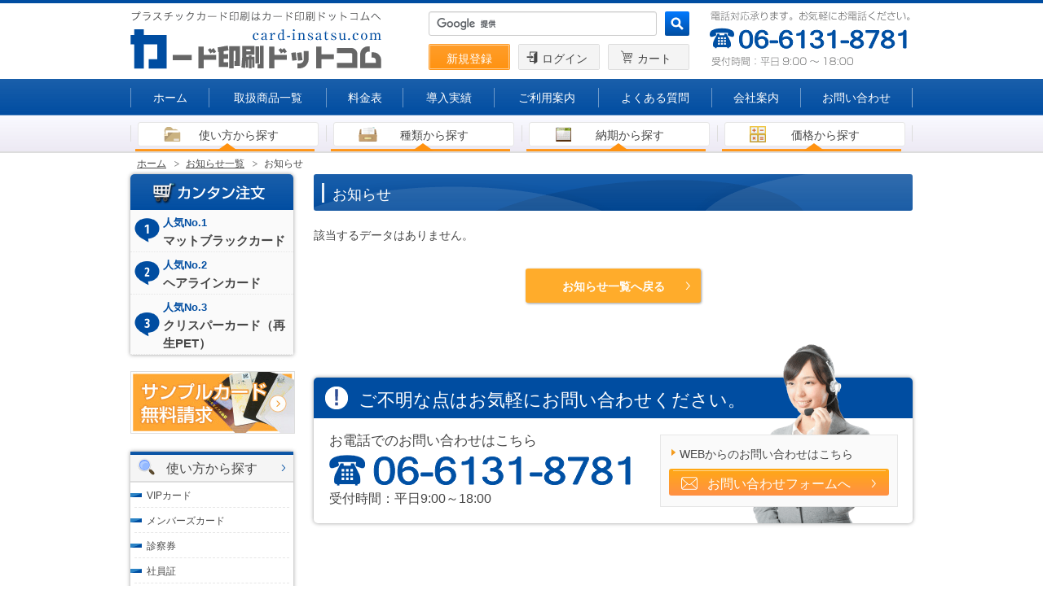

--- FILE ---
content_type: text/html; charset=UTF-8
request_url: https://card-insatsu.com/news/detail.html?news_id=8
body_size: 38112
content:
<!DOCTYPE html>
<html lang="ja"><!-- InstanceBegin template="/Templates/template2.dwt" codeOutsideHTMLIsLocked="false" -->
<head>
<meta charset="UTF-8">
<meta name="viewport" content="width=device-width, initial-scale=1.0">
<meta name="keywords" content="プラスチックカード,印刷,カード印刷,カード印刷ドットコム,制作">
<meta name="description" content="プラスチックカードの印刷ならカード印刷ドットコムにおまかせ下さい。社員証、メンバーズカード、IDカード、ポイントカード、あらゆるカードに対応いたします。デザイン作成も承ります。3万件の実績、送料無料です。安い・早い・きれいに仕上げます。">
<link href="https://netdna.bootstrapcdn.com/font-awesome/4.1.0/css/font-awesome.min.css" rel="stylesheet">
<link rel="stylesheet" type="text/css" href="../css/style.css">
<link rel="stylesheet" type="text/css" href="../css/mobile.css">
<!-- InstanceBeginEditable name="css" -->
<link rel="stylesheet" type="text/css" href="../js/slick/slick.css">
<link rel="stylesheet" type="text/css" href="../js/slick/slick-theme.css">
<!-- InstanceEndEditable -->
<!-- InstanceBeginEditable name="title" -->
<title>お知らせ | カード印刷ドットコム | プラスチックカード印刷はカード印刷ドットコムへ</title>
<!-- InstanceEndEditable -->
<!-- InstanceBeginEditable name="head" -->
<!-- InstanceEndEditable -->
<script src="../js/other/google-analytics.js"></script>
<!-- Global site tag (gtag.js) - Google Analytics -->
<script async src="https://www.googletagmanager.com/gtag/js?id=G-RYPEPS571W"></script>
<script>
  window.dataLayer = window.dataLayer || [];
  function gtag(){dataLayer.push(arguments);}
  gtag('js', new Date());

  gtag('config', 'G-RYPEPS571W');
</script></head>
<body>
<!-- HEADER-->
<header>
  <div class="container clearfix">
    <section>
      <h1 class="left"><a href="//card-insatsu.com/index.html"><img src="//card-insatsu.com/img/logo_header.png" alt="プラスチックカード印刷はカード印刷ドットコムへ"></a></h1>
      <div class="right clear sp">
        <div class="userArea left">
          <form action="https://card-insatsu.com/search/index.html" id="cse-search-box" class="clearfix">
            <input type="hidden" name="cx" value="006210119684160273674:9n_0nep20xe" />
            <input type="hidden" name="ie" value="UTF-8" />
            <p class="left">
              <input type="text" name="q">
            </p>
            <p class="right">
              <input type="submit" name="sa" value="">
            </p>
          </form>
          <script type="text/javascript" src="https://www.google.com/cse/brand?form=cse-search-box&lang=ja"></script>
          <div class="clearfix">
                        <p class="left center"><a href="//card-insatsu.com/regist/index.html">新規登録</a></p>
            <p class="left"><a href="//card-insatsu.com/login/index.html">ログイン</a></p>
            <p class="left"><a href="//card-insatsu.com/cart/index.html">カート</a></p>
                      </div>
        </div>
        <p class="right mobile_type mgr01"><img src="//card-insatsu.com/img/pic_header01.png" alt="06-6131-8781、電話対応承ります。お気軽にお電話ください。受付時間：平日9時から18時まで。"></p>
      </div>
      <div class="left mob_menu sp_dis">
        <ul class="left">
                    <li><a href="//card-insatsu.com/regist/index.html"><img src="//card-insatsu.com/new_image/sozai_001.png" alt="新規登録"></a></li>
          <li><a href="//card-insatsu.com/login/index.html"><img src="//card-insatsu.com/new_image/sozai_002.png" alt="ログイン"></a></li>
          <li><a href="//card-insatsu.com/cart/index.html"><img src="//card-insatsu.com/new_image/sozai_003.png" alt="カート"></a></li>
                  </ul>
      </div>
      <div class="sp_menu sp_dis">
        <div class="openbtn1"><span></span><span></span><span></span></div>
        <nav>
          <ul class="menu">
            <li class="menu__item"><a href="//card-insatsu.com/index.html">ホーム</a></li>
            <li class="menu__item"><a href="//card-insatsu.com/item/index.html">取扱商品一覧</a></li>
            <li class="menu__item"><a href="//card-insatsu.com/guide/price.html">料金表</a></li>
            <li class="menu__item"><a href="//card-insatsu.com/result/index.html">導入実績</a></li>
            <li class="menu__item"><a href="//card-insatsu.com/guide/index.html">ご利用案内</a></li>
            <li class="menu__item"><a href="//card-insatsu.com/guide/faq.html">よくある質問</a></li>
            <li class="menu__item"><a href="//card-insatsu.com/info/company01.html">会社案内</a></li>
            <li class="menu__item"><a href="//card-insatsu.com/contact/index.html">お問い合わせ</a></li>
          </ul>
        </nav>
      </div>
    </section>
  </div>
  <div class="mainMenu">
    <nav class="container">
      <ul class="clearfix">
        <li class="left center"><a href="//card-insatsu.com/index.html">ホーム</a></li>
        <li class="left center"><a href="//card-insatsu.com/item/index.html">取扱商品一覧</a></li>
        <li class="left center"><a href="//card-insatsu.com/guide/price.html">料金表</a></li>
        <li class="left center"><a href="//card-insatsu.com/result/index.html">導入実績</a></li>
        <li class="left center"><a href="//card-insatsu.com/guide/index.html">ご利用案内</a></li>
        <li class="left center"><a href="//card-insatsu.com/guide/faq.html">よくある質問</a></li>
        <li class="left center"><a href="//card-insatsu.com/info/company01.html">会社案内</a></li>
        <li class="left center"><a href="//card-insatsu.com/contact/index.html">お問い合わせ</a></li>
      </ul>
    </nav>
  </div>
  <div class="subMenu sp">
    <nav class="container">
      <ul class="dropdownMenu clearfix">
        <li class="left center"> <a href="//card-insatsu.com/item/category/index.html"><span>使い方から探す</span></a>
          <div class="dropdown dropdown01">
            <div class="container clearfix">
              <section>
                <h2>使い方から探す</h2>
				<div class="dropdownContent allLink left">
                  <p><img src="//card-insatsu.com/result/img/pic_result13.png" alt=""></p>
                  <div>
                    <p>高級感を出すなら！</p>
                    <section>
                      <h3><a href="//card-insatsu.com/item/category/vip.html">VIPカード</a></h3>
                    </section>
                  </div>
                </div>
                <div class="dropdownContent allLink left">
                  <p><img src="//card-insatsu.com/result/img/pic_result04.png" alt=""></p>
                  <div>
                    <p>オリジナルカードにおすすめ！</p>
                    <section>
                      <h3><a href="//card-insatsu.com/item/category/member.html">メンバーズカード</a></h3>
                    </section>
                  </div>
                </div>
                <div class="dropdownContent allLink left">
                  <p><img src="//card-insatsu.com/result/img/pic_result05.png" alt=""></p>
                  <div>
                    <p>品質の高い診察券をお届け！</p>
                    <section>
                      <h3><a href="//card-insatsu.com/item/category/medical.html">診察券</a></h3>
                    </section>
                  </div>
                </div>
				<div class="dropdownContent allLink left">
                  <p><img src="//card-insatsu.com/result/img/pic_result14.png" alt=""></p>
                  <div>
                    <p>シンプルかつ丈夫！！icカードにも</p>
                    <section>
                      <h3><a href="https://www.japan-card.jp/" target="_blank">社員証</a></h3>
                    </section>
                  </div>
                </div>
				<div class="dropdownContent allLink left">
                  <p><img src="//card-insatsu.com/result/img/pic_result15.png" alt=""></p>
                  <div>
                    <p>シンプルかつ丈夫！！icカードにも</p>
                    <section>
                      <h3><a href="https://www.japan-card.jp/" target="_blank">学生証</a></h3>
                    </section>
                  </div>
                </div>
              </section>
            </div>
          </div>
        </li>
        <li class="left center"> <a href="//card-insatsu.com/item/material/index.html"><span>種類から探す</span></a>
          <div class="dropdown dropdown01">
            <div class="container clearfix">
              <section>
                <h2>種類から探す</h2>
				<div class="dropdownContent allLink left">
                  <p><img src="//card-insatsu.com/item/img/pic_index03.png" alt=""></p>
                  <div>
                    <p>厚みのある高級なカードに！</p>
                    <section>
                      <h3><a href="//card-insatsu.com/item/material/matteblack.html">マットブラックカード</a></h3>
                    </section>
                  </div>
                </div>
				<div class="dropdownContent allLink left">
                  <p><img src="//card-insatsu.com/result/img/pic_result10.png" alt=""></p>
                  <div>
                    <p>高級感溢れる格調高いカード</p>
                    <section>
                      <h3><a href="//card-insatsu.com/item/material/hairline.html">ヘアラインカード</a></h3>
                    </section>
                  </div>
                </div>
				<div class="dropdownContent allLink left">
                  <p><img src="//card-insatsu.com/item/img/pic_index27.png" alt=""></p>
                  <div>
                    <p>診察券におすすめ！</p>
                    <section>
                      <h3><a href="//card-insatsu.com/item/material/crisper.html">クリスパーカード(再生PET)</a></h3>
                    </section>
                  </div>
                </div>
				<div class="dropdownContent allLink left">
                  <p><img src="//card-insatsu.com/item/img/pic_index08.png" alt=""></p>
                  <div>
                    <p>前面マット仕上げで記名OK！</p>
                    <section>
                      <h3><a href="//card-insatsu.com/item/material/nolami.html">ラミ無しカード</a></h3>
                    </section>
                  </div>
                </div>				  
                <div class="dropdownContent allLink left">
                  <p><img src="//card-insatsu.com/item/img/pic_index01.png" alt=""></p>
                  <div>
                    <p>会員カードやVIPカードに！</p>
                    <section>
                      <h3><a href="//card-insatsu.com/item/material/pvc.html">PVCプラスチックカード</a></h3>
                    </section>
                  </div>
                </div>
				</section>
            </div>
          </div>
        </li>
        <li class="left center"> <a href="//card-insatsu.com/item/date/index.html"><span>納期から探す</span></a>
          <div class="dropdown dropdown01">
            <div class="container clearfix">
              <section>
                <h2>納期から探す</h2>
                <!--<div class="dropdownContent allLink left">
                  <p><span>6</span>日</p>
                  <div class="date">
                    <section>
                      <h3><a href="//card-insatsu.com/item/date/index.html#6days">6日発送</a></h3>
                    </section>
                  </div>
                </div>-->
                <div class="dropdownContent allLink left">
                  <p><span>5</span>日</p>
                  <div class="date">
                    <section>
                      <h3><a href="//card-insatsu.com/item/date/index.html#5days">5日発送</a></h3>
                    </section>
                  </div>
                </div>
				<div class="dropdownContent allLink left">
                  <p><span>7</span>日</p>
                  <div class="date">
                    <section>
                      <h3><a href="//card-insatsu.com/item/date/index.html#7days">7日発送</a></h3>
                    </section>
                  </div>
                </div>
				<div class="dropdownContent allLink left">
                  <p><span>8</span>日</p>
                  <div class="date">
                    <section>
                      <h3><a href="//card-insatsu.com/item/date/index.html#8days">8日発送</a></h3>
                    </section>
                  </div>
                </div>
                <div class="dropdownContent allLink left">
                  <p><span>9</span>日</p>
                  <div class="date">
                    <section>
                      <h3><a href="//card-insatsu.com/item/date/index.html#9days">9日発送</a></h3>
                    </section>
                  </div>
                </div>               
              </section>
            </div>
          </div>
        </li>
        <!--<li class="left center"> <a href="//card-insatsu.com/item/type/index.html"><span>種類から探す</span></a>
          <div class="dropdown dropdown01">
            <div class="container clearfix">
              <section>
                <h2>種類から探す</h2>
                <div class="dropdownContent dropdownType allLink left">
                  <p><img src="//card-insatsu.com/img/pic_header26.jpg" alt=""></p>
                  <div class="date">
                    <section>
                      <h3><a href="//card-insatsu.com/item/type/vip.html">プラスチック・マットブラックなど、高級感のあるカードをお求めの方</a></h3>
                    </section>
                  </div>
                </div>
                <div class="dropdownContent dropdownType allLink right">
                  <p><img src="//card-insatsu.com/img/pic_header27.jpg" alt=""></p>
                  <div class="date">
                    <section>
                      <h3><a href="//card-insatsu.com/item/type/general.html">クリスパー（再生PET）など、一般的なカードをお求めの方</a></h3>
                    </section>
                  </div>
                </div>
              </section>
            </div>
          </div>
        </li>-->
        <li class="left center"> <a href="//card-insatsu.com/item/cost/index.html"><span>価格から探す</span></a>
          <div class="dropdown dropdown01">
            <div class="container clearfix">
              <section>
                <h2>価格から探す</h2>
                <div class="cheap left">
                  <div class="container clearfix">
                    <div class="dropdownContent allLink left">
                      <p><img src="//card-insatsu.com/item/img/pic_index03.png" alt=""></p>
                      <div>
                        <p>厚みのある高級なカードに！</p>
                        <section>
                          <h3><a href="//card-insatsu.com/item/material/matteblack.html">マットブラックカード</a></h3>
                        </section>
                      </div>
                    </div>
                    <div class="dropdownContent allLink left">
                      <p><img src="//card-insatsu.com/result/img/pic_result10.png" alt=""></p>
                      <div>
                        <p>高級感溢れる格調高いカード</p>
                        <section>
                          <h3><a href="//card-insatsu.com/item/material/hairline.html">ヘアラインカード</a></h3>
                        </section>
                      </div>
                    </div>
                    <div class="dropdownContent allLink left">
                      <p><img src="//card-insatsu.com/item/img/pic_index27.png" alt=""></p>
                      <div>
                        <p>診察券におすすめ！</p>
                        <section>
                          <h3><a href="//card-insatsu.com/item/material/crisper.html">クリスパーカード（再生PET）</a></h3>
                        </section>
                      </div>
                    </div>
                    <div class="dropdownContent allLink left">
                      <p><img src="//card-insatsu.com/item/img/pic_index08.png" alt=""></p>
                      <div>
                        <p>マット仕上げで記名OK！</p>
                        <section>
                          <h3><a href="//card-insatsu.com/item/material/nolami.html">ラミ無しカード</a></h3>
                        </section>
                      </div>
                    </div>
					  
                    <div class="dropdownContent allLink left">
                      <p><img src="//card-insatsu.com/item/img/pic_index01.png" alt=""></p>
                      <div>
                        <p>会員カードやVIPカードに！</p>
                        <section>
                          <h3><a href="//card-insatsu.com/item/material/pvc.html">PVCプラスチックカード</a></h3>
                        </section>
                      </div>
                    </div>
                  </div>
                </div>
              </section>
            </div>
          </div>
        </li>
      </ul>
    </nav>
  </div>
  
  <!-- -->
  <div class="subMenu sp_dis">
    <h2 class="center subtittle">目的別で探す</h2>
    <nav class="container">
      <ul class="dropdownMenu clearfix">
        <li class="left center"> <a href="//card-insatsu.com/item/category/index.html"><span>使い方から探す</span></a> </li>
        <li class="left center"> <a href="//card-insatsu.com/item/material/index.html"><span>種類から探す</span></a> </li>
        <li class="left center"> <a href="//card-insatsu.com/item/date/index.html"><span>納期から探す</span></a> </li>
        <!--<li class="left center"> <a href="//card-insatsu.com/item/type/index.html"><span>種類から探す</span></a> </li>-->
        <li class="left center"> <a href="//card-insatsu.com/item/cost/index.html"><span>価格から探す</span></a> </li>
      </ul>
    </nav>
  </div>
  <!-- --> 
  
</header>
<!-- HEADER-->
<div class="container clearfix content"> <!-- InstanceBeginEditable name="breadcrumb" -->
		<div class="clearfix breadcrumb_user">
			<div class="left">
				<nav class="breadcrumb">
					<ul class="clearfix">
						<li class="left"><a href="../index.html">ホーム</a></li>
						<li class="left"><a href="index.html">お知らせ一覧</a></li>
						<li class="left">お知らせ</li>
					</ul>
				</nav>
			</div>
					</div>
		<!-- InstanceEndEditable --> 
  <!-- sidebar -->
  <aside class="sidebar left">
	<div class="orderEasy">
		<section>
			<h2><img src="//card-insatsu.com/img/txt_sidebar01.png" alt="カンタン注文"></h2>
			<ul>
				<li><a href="//card-insatsu.com/item/material/matteblack.html"><span>人気No.1</span><br>マットブラックカード</a></li>
				<li><a href="//card-insatsu.com/item/material/hairline.html"><span>人気No.2</span><br>ヘアラインカード</a></li>
				<li><a href="//card-insatsu.com/item/material/crisper.html"><span>人気No.3</span><br>クリスパーカード（再生PET）</a></li>
			</ul>
		</section>
	</div>

	<p class="picBorder"><a href="//card-insatsu.com/sample/index.html"><img src="//card-insatsu.com/img/bnr_sidebar01.jpg" alt="サンプルカード無料請求"></a></p>

	<div class="sideMenu sideMenu01">
		<div class="dropdownMenu">
			<section>
				<h2 class="dropMenuHead center"><a href="//card-insatsu.com/item/category/index.html">使い方から探す</a></h2>
				<nav>
					<ul>
						<li>
							<a href="//card-insatsu.com/item/category/vip.html">VIPカード</a>
						</li>
						<li>
							<a href="//card-insatsu.com/item/category/member.html">メンバーズカード</a>
						</li>
						<li><a href="//card-insatsu.com/item/category/medical.html">診察券</a></li>
						<li><a href="https://www.japan-card.jp/" target="_blank">社員証</a></li>
						<li><a href="https://www.japan-card.jp/" target="_blank">学生証</a></li>
					</ul>
				</nav>
			</section>
		</div>
		<div class="dropdownMenu">
			<section>
				<h2 class="dropMenuHead center"><a href="//card-insatsu.com/item/material/index.html">種類から探す</a></h2>
				<nav>
					<ul>
						<li><a href="//card-insatsu.com/item/material/matteblack.html">マットブラックカード</a></li>
						<li><a href="//card-insatsu.com/item/material/hairline.html">ヘアラインカード</a></li>
						<li><a href="//card-insatsu.com/item/material/crisper.html">クリスパーカード（再生PET）</a></li>
						<li><a href="//card-insatsu.com/item/material/nolami.html">ラミ無しカード</a></li>
						<li><a href="//card-insatsu.com/item/material/pvc.html">PVCプラスチックカード</a></li>
					</ul>
				</nav>
			</section>
		</div>
	</div>

	<p class="phone"><a href="//card-insatsu.com/contact/index.html"><img src="//card-insatsu.com/img/bnr_sidebar02.png" alt="06-6131-8781、電話対応承ります。お気軽にお電話ください。受付時間：平日9時から18時まで。"></a></p>

	<!-- カレンダー --><!-- カレンダー -->
<div class="calendar">
		<section>
		<h2 class="center">営業日カレンダー</h2>
		<div class="month clearfix">
			<form action="//card-insatsu.com/calendar.la.php" method="post">
				<p class="left">
											&nbsp;
									</p>
			</form>
			<p class="left"><a href="javascript:void(0);">2026年01月</a></p>
			<form action="//card-insatsu.com/calendar.la.php" method="post">
				<p class="right">
											<input type="hidden" name="bk_path" value="/news/detail.html">
						<input type="hidden" name="calendar_date" value="2026-02-01">
						<input type="image" src="//card-insatsu.com/img/ico_sidebar12.png">
									</p>
			</form>
		</div>
		<table><tbody><tr><td class="center"><span>日</span></td><td class="center">月</td><td class="center">火</td><td class="center">水</td><td class="center">木</td><td class="center">金</td><td class="center"><span>土</span></td></tr><tr><td class="none">&nbsp;</td><td class="none">&nbsp;</td><td class="none">&nbsp;</td><td class="none">&nbsp;</td><td class="center active"><span>1</span></td><td class="center active"><span>2</span></td><td class="center active"><span>3</span></td></tr><tr><td class="center active"><span>4</span></td><td class="center">5</td><td class="center">6</td><td class="center">7</td><td class="center">8</td><td class="center">9</td><td class="center active"><span>10</span></td></tr><tr><td class="center active"><span>11</span></td><td class="center">12</td><td class="center">13</td><td class="center">14</td><td class="center">15</td><td class="center">16</td><td class="center active"><span>17</span></td></tr><tr><td class="center active"><span>18</span></td><td class="center">19</td><td class="center">20</td><td class="center">21</td><td class="center">22</td><td class="center">23</td><td class="center active"><span>24</span></td></tr><tr><td class="center active"><span>25</span></td><td class="center">26</td><td class="center">27</td><td class="center">28</td><td class="center">29</td><td class="center">30</td><td class="center active"><span>31</span></td></tr></tbody></table>		<p class="holiday">休業日</p>
	</section>
</div><!-- カレンダー -->

	<div class="dropdownMenu">
		<div class="sideMenu sideMenu02">
			<div>
				<section>
					<h2 class="dropMenuHead center"><a href="//card-insatsu.com/item/option/index.html">オプション</a></h2>
					<nav>
						<ul>
							<li><a href="//card-insatsu.com/item/option/offset.html">オフセット印刷</a></li>
							<li><a href="//card-insatsu.com/item/option/silk.html">シルク印刷</a></li>
							<li><a href="//card-insatsu.com/item/option/sign.html">サインパネル</a></li>
							<li><a href="//card-insatsu.com/item/option/barcode.html">バーコード</a></li>
							<li><a href="//card-insatsu.com/item/option/qr.html">QRコード</a></li>
							<li><a href="//card-insatsu.com/item/option/variable.html">バリアブル印字</a></li>
							<li><a href="//card-insatsu.com/item/option/devos.html">デボス加工</a></li>
							<li><a href="//card-insatsu.com/item/option/emboss.html">エンボス加工</a></li>
							<li><a href="//card-insatsu.com/item/option/tape.html">磁気テープ</a></li>
							<!--<li><a href="//card-insatsu.com/item/option/encode.html">磁気エンコード</a></li>-->
							<li><a href="//card-insatsu.com/item/option/titling.html">箔押し</a></li>
							<li><a href="//card-insatsu.com/item/option/hologram.html">なんちゃってホログラム</a></li>
							<li><a href="//card-insatsu.com/item/option/scratch.html">スクラッチ</a></li>
							<li><a href="//card-insatsu.com/item/option/text.html">テキスト印字</a></li>
							<li><a href="//card-insatsu.com/item/option/feature.html">特色印刷</a></li>
						</ul>
					</nav>
				</section>
			</div>

			

			<div class="sidebarNoLink">
				<section>
					<h2 class="dropMenuHead center">その他の商品</h2>
					<nav>
						<ul>
							<li><a href="//card-insatsu.com/item/supply/plain.html">白無地カード</a></li>
							<li><a href="//card-insatsu.com/item/supply/magnetism.html">白磁気カード</a></li>
						</ul>
					</nav>
				</section>
			</div>

			<div class="sidebarNoLink">
				<section>
					<h2 class="dropMenuHead center">その他の情報</h2>
					<nav>
						<ul>
							<li><a href="//card-insatsu.com/info/index.html">サイトマップ</a></li>
							<li><a href="//card-insatsu.com/info/privacy.html">個人情報保護方針</a></li>
							<li><a href="//card-insatsu.com/info/legal.html">特定商取引法</a></li>
							<li><a href="//card-insatsu.com/info/company01.html">会社案内</a></li>
						</ul>
					</nav>
				</section>
			</div>
		</div>
	</div>

	<p class="picBorder"><a href="//card-insatsu.com/result/index.html"><img src="//card-insatsu.com/img/bnr_sidebar03.jpg" alt="導入実績"></a></p>
	<!--<p class="picBorder"><a href="//card-insatsu.com/card/index.html"><img src="//card-insatsu.com/img/bnr_sidebar04.jpg" alt="カード情報"></a></p>-->
	<p class="picBorder"><a href="//card-insatsu.com/template/index.html"><img src="//card-insatsu.com/img/bnr_sidebar05.jpg" alt="デザインテンプレート"></a></p>
	<!--<p class="picBorder"><a href="http://www.japan-card.jp/" target="_blank"><img src="//card-insatsu.com/img/bnr_sidebar07.jpg" alt="日本カード印刷株式会社公式サイト"></a></p>-->
	<p class="privacyMark"><a href="https://privacymark.jp/" target="_blank"><img src="//card-insatsu.com/img/privacy.gif" alt="プライバシーマーク"></a></p>
</aside>  <!-- main --> 
  <!-- InstanceBeginEditable name="main" -->
		<main class="subpage newsPage right">
			<section>
				<h2 class="head01"><span>お知らせ</span></h2>
				<div class="mainContent"><!-- mainContentにはmargin-top:20px;以外を適用しない -->
															<p>該当するデータはありません。</p>
										<div class="tac"><a href="index.html" class="orangeBtn">お知らせ一覧へ戻る</a></div>
				</div>
			</section>
			<div class="phone">
				<div class="phoneContent">
					<section>
						<h2>ご不明な点はお気軽にお問い合わせください。</h2>
						<div class="container clearfix">
							<div class="left">
								<section>
									<h3>お電話でのお問い合わせはこちら</h3>
									<p><img src="../img/txt_main01.png" alt="06-6131-8781"></p>
									<p>受付時間：平日9:00～18:00</p>
								</section>
							</div>

							<div class="right">
								<div class="container">
									<section>
										<h3>WEBからのお問い合わせはこちら</h3>
										<p class="center"><a href="../contact/index.html">お問い合わせフォームへ</a></p>
									</section>
								</div>
							</div>
						</div>

						<p class="operator"><img src="../img/pic_main01.png" alt=""></p>
					</section>
				</div>
			</div>
		</main>
		<!-- InstanceEndEditable --> </div>

<!-- footer -->
<footer>
  <div class="subMenu">
    <div class="container clearfix sp">
      <nav class="left">
        <ul class="clearfix">
          <li class="left"><a href="//card-insatsu.com/info/company01.html">会社案内</a></li>
          <li class="left"><a href="//card-insatsu.com/info/index.html">サイトマップ</a></li>
          <li class="left"><a href="//card-insatsu.com/info/legal.html">特定商取引法</a></li>
          <li class="left"><a href="//card-insatsu.com/info/privacy.html">個人情報保護方針</a></li>
        </ul>
      </nav>
      <p id="pageTop" class="right"><a href="#">ページトップへ</a></p>
    </div>
    <!-- SP MENU -->
    <div class="container sp_dis">
      <div class="sm_footer">
        <div class="footerBox">
                  </div>
        <div class="footerBox"> </div>
        <div class="footerBox">
          <h2>カテゴリー検索</h2>
          <dl class="accordion js-accordion">
			<div class="accordion__item js-accordion-trigger is-active">
              <dt class="accordion__title">使い方から探す</dt>
              <dd class="accordion__content is-open">
                <ul>
                  <li><a href="//card-insatsu.com/item/category/vip.html">VIPカード</a></li>
                  <li><a href="//card-insatsu.com/item/category/member.html">メンバーズカード</a></li>
                  <li><a href="//card-insatsu.com/item/category/medical.html">診察券</a></li>
                  <li><a href="https://www.japan-card.jp/" target="_blank">社員証</a></li>
                  <li><a href="https://www.japan-card.jp/" target="_blank">学生証</a></li>
                </ul>
              </dd>
            </div>
            <div class="accordion__item js-accordion-trigger">
              <dt class="accordion__title">種類から探す</dt>
              <dd class="accordion__content">
                <ul>
				  <li><a href="//card-insatsu.com/item/material/matteblack.html">マットブラックカード</a></li>
				  <li><a href="//card-insatsu.com/item/material/hairline.html">ヘアラインカード</a></li>
				  <li><a href="//card-insatsu.com/item/material/crisper.html">クリスパーカード（再生PET）</a></li>
				  <li><a href="//card-insatsu.com/item/material/nolami.html">ラミ無しカード</a></li>
				  <li><a href="//card-insatsu.com/item/material/pvc.html">PVCプラスチックカード</a></li>					
                  
                  <!--<li><a href="//card-insatsu.com/item/material/pet.html">PETカード</a></li>
                  <li><a href="//card-insatsu.com/item/material/rewrite.html">リライトカード</a></li>
                  <li><a href="//card-insatsu.com/item/material/roico.html">ロイコリライトカード</a></li>
                  <li><a href="//card-insatsu.com/item/material/thermal.html">サーマルカード</a></li>
                  <li><a href="//card-insatsu.com/item/category/ic.html">ICカード</a></li>
                  <li><a href="//card-insatsu.com/item/material/metallic.html">全面メタリックカード</a></li>
                  <li><a href="//card-insatsu.com/item/material/transparent.html">透明カード</a></li>
                  <li><a href="//card-insatsu.com/item/material/pvc_roico.html">PVCロイコカード</a></li>
                  <li><a href="//card-insatsu.com/item/material/black.html">ブラックカード</a></li>
                  <li><a href="//card-insatsu.com/item/material/pearl.html">パールカード</a></li>
                  <li><a href="//card-insatsu.com/item/material/lame.html">ラメカード</a></li>
                  <li><a href="//card-insatsu.com/item/material/solid.html">内部立体文字カード</a></li>-->
                </ul>
              </dd>
            </div>
			  
            <div class="accordion__item js-accordion-trigger">
              <dt class="accordion__title">オプション</dt>
              <dd class="accordion__content">
                <ul>
                  <li><a href="//card-insatsu.com/item/option/offset.html">オフセット印刷</a></li>
                  <li><a href="//card-insatsu.com/item/option/silk.html">シルク印刷</a></li>
                  <li><a href="//card-insatsu.com/item/option/sign.html">サインパネル</a></li>
                  <!--<li><a href="//card-insatsu.com/item/option/metallic.html">全面メタリック</a></li>-->
                  <li><a href="//card-insatsu.com/item/option/barcode.html">バーコード</a></li>
                  <li><a href="//card-insatsu.com/item/option/qr.html">QRコード</a></li>
                  <li><a href="//card-insatsu.com/item/option/variable.html">バリアブル印字</a></li>
                  <li><a href="//card-insatsu.com/item/option/devos.html">デボス加工</a></li>
                  <!--<li><a href="//card-insatsu.com/item/option/deformation.html">変形</a></li>-->
                  <li><a href="//card-insatsu.com/item/option/emboss.html">エンボス加工</a></li>
                  <li><a href="//card-insatsu.com/item/option/tape.html">磁気テープ</a></li>
                  <!--<li><a href="//card-insatsu.com/item/option/encode.html">磁気エンコード</a></li>-->
                  <li><a href="//card-insatsu.com/item/option/titling.html">箔押し</a></li>
                  <li><a href="//card-insatsu.com/item/option/hologram.html">なんちゃってホログラム</a></li>
                  <li><a href="//card-insatsu.com/item/option/scratch.html">スクラッチ</a></li>
                  <li><a href="//card-insatsu.com/item/option/text.html">テキスト印字</a></li>
                  <li><a href="//card-insatsu.com/item/option/feature.html">特色印刷</a></li>
                  <!--<li><a href="//card-insatsu.com/item/option/photo.html">顔写真加工</a></li>-->
                </ul>
              </dd>
            </div>
            <div class="accordion__item js-accordion-trigger">
              <dt class="accordion__title">その他の商品</dt>
              <dd class="accordion__content">
                <ul>
                  <li><a href="//card-insatsu.com/item/supply/plain.html">白無地カード</a></li>
                  <li><a href="//card-insatsu.com/item/supply/magnetism.html">白磁気カード</a></li>
                  <!--<li><a href="//card-insatsu.com/item/supply/transfer.html">転写シール</a></li>
                  <li><a href="//card-insatsu.com/item/supply/ribbon.html">インクリボン</a></li>-->
                </ul>
              </dd>
            </div>
            <!--<div class="accordion__item js-accordion-trigger">
              <dt class="accordion__title">その他の商品</dt>
              <dd class="accordion__content">
                <ul>
                  <li><a href="//card-insatsu.com/item/other/ic_reader.html">ICカードリーダー</a></li>
                  <li><a href="//card-insatsu.com/item/other/novelty.html">ノベルティ</a></li>
                  <li><a href="//card-insatsu.com/item/other/board.html">台紙マッチング</a></li>
                  <li><a href="//card-insatsu.com/item/other/gift.html">ウォレットカード</a></li>
                  <li><a href="//card-insatsu.com/item/other/ondemand.html">オンデマンドタイプ</a></li>
                </ul>
              </dd>
            </div>
            <div class="accordion__item js-accordion-trigger">
              <dt class="accordion__title">プリンター</dt>
              <dd class="accordion__content">
                <ul>
                  <li><a href="//card-insatsu.com/item/printer/primacy.html">Primacy</a></li>
                  <li><a href="//card-insatsu.com/item/printer/zenius.html">Zenius</a></li>
                </ul>
              </dd>
            </div>-->
          </dl>
        </div>
      </div>
    </div>
  </div>
  <div class="copyright">
    <div class="container clearfix">
      <section>
        <h1 class="left"><a href="//card-insatsu.com/index.html"><img src="//card-insatsu.com/img/logo_footer.png" alt="カード印刷ドットコム"></a></h1>
        <p class="right">Copyright © JAPAN CARD PRINTING Co., Ltd. All Rights Reserved.</p>
      </section>
    </div>
  </div>
</footer>
<!-- jquery共通部分 --> 
<script src="https://ajax.googleapis.com/ajax/libs/jquery/2.2.0/jquery.min.js"></script> 
<script src="../js/other/dropdown.js"></script> 
<script src="../js/other/all-link.js"></script> 
<script src="../js/other/background-switching.js"></script> 
<script src="../js/other/page-top.js"></script> 
<script src="../js/other/scroll.js"></script> 
<script src="../js/other/accordion.js"></script>
<script src="../js/other/script.js"></script>
<!-- InstanceBeginEditable name="js" -->
	<script src="../js/slick/slick.min.js"></script>
	<script src="../js/slick/script.js"></script>
    <!-- InstanceEndEditable -->
</body>
<!-- InstanceEnd --></html>

--- FILE ---
content_type: text/css
request_url: https://card-insatsu.com/css/style.css
body_size: 163700
content:
@charset "UTF-8";
/* http://meyerweb.com/eric/tools/css/reset/
   v2.0 | 20110126
   License: none (public domain)
*/
html, body, div, span, applet, object, iframe,
h1, h2, h3, h4, h5, h6, p, blockquote, pre,
a, abbr, acronym, address, big, cite, code,
del, dfn, em, img, ins, kbd, q, s, samp,
small, strike, strong, sub, sup, tt, var,
b, u, i, center,
dl, dt, dd, ol, ul, li,
fieldset, form, label, legend,
table, caption, tbody, tfoot, thead, tr, th, td,
article, aside, canvas, details, embed,
figure, figcaption, footer, header, hgroup,
menu, nav, output, ruby, section, summary,
time, mark, audio, video {
  margin: 0;
  padding: 0;
  border: 0;
  font-size: 100%;
  font: inherit;
  vertical-align: baseline;
}

/* HTML5 display-role reset for older browsers */
article, aside, details, figcaption, figure,
footer, header, hgroup, menu, nav, section {
  display: block;
}

body {
  line-height: 1;
}

ol, ul {
  list-style: none;
}

blockquote, q {
  quotes: none;
}

blockquote:before, blockquote:after,
q:before, q:after {
  content: '';
  content: none;
}

table {
  border-collapse: collapse;
  border-spacing: 0;
}

body {
  font-family: "Hiragino Kaku Gothic ProN" , "ヒラギノ角ゴ ProN W3" , "Meiryo" , "メイリオ" , "Helvetica" , "Arial" , sans-serif;
  font-size: 14px;
  color: #474747;
  -webkit-font-smoothing: antialiased;
}

a {
  color: #474747;
  text-decoration: none;
}

a:hover {
  text-decoration: underline;
  opacity: 0.8;
}

input {
  appearance: none;
  -webkit-appearance: none;
}

.container {
  width: 960px;
  margin: 0 auto;
}

.left {
  float: left;
}

.right {
  float: right;
}

.center {
  text-align: center;
}

.clearfix:after {
  content: "";
  clear: both;
  display: block;
}

.content.contentTop {
  margin-top: 8px;
}

.dropdownMenu {
  position: relative;
}

header {
  border-top: 4px solid #004da1;
  padding-top: 10px;
}

header .userArea {
  width: 320px;
  margin-right: 25px;
}

header .userArea p:first-child input, header .userArea p:nth-child(3) input {
  width: 280px;
  height: 30px;
  border: 1px solid #e6e6e6;
  border-radius: 2px;
  line-height: 1.42857143;
  color: #555;
  background-color: #fff;
  background-image: none;
  border: 1px solid #ccc;
  border-radius: 3px;
  -webkit-box-shadow: inset 0 1px 1px rgba(0, 0, 0, 0.075);
  box-shadow: inset 0 1px 1px rgba(0, 0, 0, 0.075);
  -webkit-transition: border-color ease-in-out .15s,-webkit-box-shadow ease-in-out .15s;
  -o-transition: border-color ease-in-out .15s,box-shadow ease-in-out .15s;
  transition: border-color ease-in-out .15s,box-shadow ease-in-out .15s;
  box-sizing: border-box;
}

header .userArea p:last-child input, header .userArea p:nth-child(4) input {
  width: 30px;
  height: 30px;
  border: 0;
  border-radius: 2px;
  cursor: pointer;
  background: url("../img/ico_header01.png") no-repeat 50% 50%, gradient(linear, left top, left bottom, from(#037aff), to(#004da1));
  background: url("../img/ico_header01.png") no-repeat 50% 50%, -moz-linear-gradient(top, #037aff 0%, #004da1);
  background: url("../img/ico_header01.png") no-repeat 50% 50%, -webkit-gradient(linear, left top, left bottom, from(#037aff), to(#004da1));
  background: url("../img/ico_header01.png") no-repeat 50% 50%, -ms-linear-gradient(top, rgba(0, 77, 161, 0.9), #004DA1);
}

header .userArea div {
  margin-top: 8px;
  float:right;
}

header .userArea div p {
  width: 100px;
  border-radius: 2px;
  box-sizing: border-box;
}

header .userArea div p a {
  display: block;
  text-decoration: none;
}

header .userArea div p:first-child {
  background: gradient(linear, left top, left bottom, from(#ff9e2b), to(#ff9210));
  background: -moz-linear-gradient(top, #ff9e2b 0%, #ff9210);
  background: -webkit-gradient(linear, left top, left bottom, from(#ff9e2b), to(#ff9210));
  background: -ms-linear-gradient(top, #ff9e2b, #ff9210);
}

header .userArea div p:first-child a {
  color: #fff;
  margin: 1px;
  padding: 9px 0 5px;
  border: 1px solid rgba(255, 255, 255, 0.5);
}

header .userArea div p:not(:first-child) {
  border: 1px solid #ddd;
  margin-left: 10px;
}

header .userArea div p:not(:first-child) a {
  padding: 10px 0 6px;
}

header .userArea div p:nth-child(2) a {
  background: url("../img/ico_header02.png") no-repeat 10% 54%, #f4f4f4;
  padding-left: 28px;
}

header .userArea div p:last-child a {
  background: url("../img/ico_header03.png") no-repeat 17% 53%, #f4f4f4;
  padding-left: 35px;
}

header .mainMenu {
  margin-top: 10px;
  border-bottom: 1px solid rgba(255, 255, 255, 0.4);
  background: gradient(linear, left top, left bottom, from(rgba(0, 77, 161, 0.9)), to(#004DA1));
  background: -moz-linear-gradient(top, rgba(0, 77, 161, 0.9) 0%, #004DA1);
  background: -webkit-gradient(linear, left top, left bottom, from(rgba(0, 77, 161, 0.9)), to(#004DA1));
  background: -ms-linear-gradient(top, rgba(0, 77, 161, 0.9), #004DA1);
}

header .mainMenu a {
  color: #fff;
  display: block;
  padding: 5px 0;
}

header .mainMenu a:hover {
  text-decoration: none;
}

header .mainMenu ul {
  padding: 11px 0 9px;
}

header .mainMenu ul li {
  border-left: 1px solid rgba(255, 255, 255, 0.4);
  box-sizing: border-box;
}

header .mainMenu ul li:first-child {
  width: 96px;
}

header .mainMenu ul li:nth-child(2) {
  width: 144px;
}

header .mainMenu ul li:nth-child(3) {
  width: 94px;
}

header .mainMenu ul li:nth-child(4) {
  width: 112px;
}

header .mainMenu ul li:nth-child(5) {
  width: 128px;
}

header .mainMenu ul li:nth-child(6) {
  width: 139px;
}

header .mainMenu ul li:nth-child(7) {
  width: 109px;
}

header .mainMenu ul li:last-child {
  width: 138px;
  border-right: 1px solid rgba(255, 255, 255, 0.5);
}

header .subMenu {
  border-bottom: 2px solid #ddd;
  background: gradient(linear, left top, left bottom, from(rgba(245, 246, 255, 0.6)), to(rgba(228, 223, 238, 0.7)));
  background: -moz-linear-gradient(top, rgba(245, 246, 255, 0.6) 0%, rgba(228, 223, 238, 0.7));
  background: -webkit-gradient(linear, left top, left bottom, from(rgba(245, 246, 255, 0.6)), to(rgba(228, 223, 238, 0.7)));
  background: -ms-linear-gradient(top, rgba(245, 246, 255, 0.6), rgba(228, 223, 238, 0.7));
}

header .subMenu a {
  display: block;
  /*width: 180px;*/
  width: 220px;
  margin: 8px auto 6px;
  border: 1px solid #e6e6e6;
  border-radius: 3px;
  padding: 8px 0 6px;
}

header .subMenu a:hover {
  text-decoration: none;
}

header .subMenu a span {
  margin-left: 25px;
}

header .subMenu li {
  /*width: 192px;*/
  width: 240px;
  background: url("../img/bg_header02.jpg") no-repeat 0 50%;
  box-sizing: border-box;
  cursor: pointer;
}

header .subMenu li:before {
  content: "";
  display: block;
  /*width: 180px;*/
  width: 220px;
  height: 3px;
  margin-left: 6px;
  background: -webkit-gradient(linear, left top, left bottom, from(#ff9e2b), to(#ff9210));
  background: -moz-linear-gradient(top, #ff9e2b 0%, #ff9210);
  background: linear-gradient(linear, left top, left bottom, from(#ff9e2b), to(#ff9210));
  background: -ms-linear-gradient(top, #ff9e2b, #ff9210);
  position: absolute;
  bottom: 0;
}

header .subMenu li:after {
  content: "";
  position: absolute;
  bottom: 0;
  border: 14px solid transparent;
  border-bottom: 10px solid #ff9210;
  z-index: 1;
  margin: 0 -15px;
}

@media all and (-ms-high-contrast: none) {
  header .subMenu li:after {
    margin: 0 80px;
  }
}

@media all and (-ms-high-contrast: none) {
  header .subMenu li:after {
    margin: 0 80px;
  }
}

header .subMenu li:hover:after {
  content: "";
  position: absolute;
  bottom: -23px;
  border: 14px solid transparent;
  border-top: 10px solid #ff9210;
  z-index: 9999;
  margin: 0 -15px;
}

@media all and (-ms-high-contrast: none) {
  header .subMenu li:hover:after {
    margin: 0 80px;
  }
}

@media all and (-ms-high-contrast: none) {
  header .subMenu li:hover:after {
    margin: 0 80px;
  }
}

header .subMenu li:first-child a {
  background: url("../img/ico_header04.png") no-repeat 15% 50%, #fff;
}

header .subMenu li:nth-child(2) a {
  background: url("../img/ico_header05.png") no-repeat 15% 50%, #fff;
}

header .subMenu li:nth-child(3) a {
  background: url("../img/ico_header06.png") no-repeat 15% 50%, #fff;
}

header .subMenu li:nth-child(4) a {
  background: url("../img/ico_header07.png") no-repeat 15% 50%, #fff;
}

header .subMenu li:last-child {
  background: url("../img/bg_header02.jpg") no-repeat 0 50%, url("../img/bg_header02.jpg") no-repeat 100% 50%;
}

header .subMenu li:last-child a {
  background: url("../img/ico_header08.png") no-repeat 15% 50%, #fff;
}

header .subMenu li .dropdown {
  width: 960px;
  background: #fafafa;
  padding: 20px;
  box-sizing: border-box;
  border-top: 2px solid #ddd;
  border-bottom: 2px solid #ddd;
  text-align: left;
  box-shadow: 0 0 8px #bbbbbb;
  cursor: default;
  display: none;
  position: absolute;
  top: 41px;
  left: 0;
  border-radius: 5px;
  right: 0;
  z-index: 9999;
  border: 5px solid #ff9210;
}

header .subMenu li .dropdown h2 {
  font-size: 16px;
  font-weight: bold;
  color: #fff;
  width: 886px;
  box-sizing: border-box;
  padding: 12px 0 12px 50px;
  border-radius: 3px 0 0 3px;
  position: relative;
}

header .subMenu li .dropdown h2:before {
  content: "";
  position: absolute;
  top: 0;
  right: -44px;
  border: 20px solid transparent;
  border-left: 24px solid #908F8E;
}

header .subMenu li .dropdown .dropdownContent {
  width: 19%;
  background: #fff;
  cursor: pointer;
  margin-top: 20px;
  margin-left: 1.2%;
}

header .subMenu li .dropdown .dropdownContent:nth-child(5n+2) {
  margin-left: 0;
  clear:both;
}
header .subMenu li .dropdown .cheap .dropdownContent:nth-child(5n+2),header .subMenu li .dropdown .expensive .dropdownContent:nth-child(5n+2){
	clear:none;
}

header .subMenu li .dropdown .dropdownContent:hover {
  opacity: 0.8;
}

header .subMenu li .dropdown .dropdownContent div {
  background: url("../img/ico_header15.png") no-repeat 99% 94%, rgba(233, 77, 55, 0.9);
  margin-top: -2px;
  padding: 10px 0 6px 10px;
}

header .subMenu li .dropdown .dropdownContent .date {
  background: url("../img/ico_header15.png") no-repeat 99% 92%, rgba(233, 77, 55, 0.9);
}

header .subMenu li .dropdown .dropdownContent .date h3 {
  margin-top: 0;
}

header .subMenu li .dropdown .dropdownContent p {
  font-size: 12px;
  color: #fff;
}

header .subMenu li .dropdown .dropdownContent p img {
  width: 100%;
  border: 1px solid #e6e6e6;
  box-sizing: border-box;
}

header .subMenu li .dropdown .dropdownContent h3 {
  margin-top: 8px;
}

header .subMenu li .dropdown .dropdownContent a {
  color: #fff;
  font-weight: bold;
  background: none;
  margin: 0;
  border: 0;
  border-radius: 0;
  display: inline;
}

header .subMenu li .dropdown .dropdownContent.dropdownType {
  width: 49%;
}

header .subMenu li .dropdown .dropdownContent.dropdownType img {
  border: 0;
}

header .subMenu li .dropdown .dropdownContent.dropdownType .date {
  font-size: 13px;
  padding: 14px 0 12px 10px;
  background: url("../img/ico_header15.png") no-repeat 435px 92%, rgba(233, 77, 55, 0.9);
}

header .subMenu li .dropdown .dropdownContent.dropdownType:last-child .date {
  background: url("../img/ico_header15.png") no-repeat 436px 92%, rgba(233, 77, 55, 0.9);
}

header .subMenu li .dropdown.dropdown01 h2 {
  background: url("../img/ico_header10.png") no-repeat 12px 50%, #908F8E;
}

header .subMenu li .dropdown.dropdown01 .container {
  width: auto;
}

header .subMenu li .dropdown.dropdown01 .priceRange {
  margin-top: 20px;
  position: relative;
}

header .subMenu li .dropdown.dropdown01 .priceRange.container {
  width: 650px;
}

header .subMenu li .dropdown.dropdown01 .priceRange p:first-child {
  font-size: 22px;
  font-weight: bold;
  position: absolute;
  top: 21px;
  left: 45%;
}

header .subMenu li .dropdown.dropdown01 .cheap,
header .subMenu li .dropdown.dropdown01 .expensive {
  /*width: 450px;*/
  width: 100%;
  border-radius: 5px;
  margin-top: 20px;
  padding-bottom: 20px;
}

header .subMenu li .dropdown.dropdown01 .cheap .container,
header .subMenu li .dropdown.dropdown01 .expensive .container {
  /*width: 364px;*/
  width: 875px;
}

header .subMenu li .dropdown.dropdown01 .cheap .dropdownContent,
header .subMenu li .dropdown.dropdown01 .expensive .dropdownContent {
  /*width: 172px;
  margin-left: 20px;*/
  width: 162px;
  margin-left: 10px;
}

header .subMenu li .dropdown.dropdown01 .cheap .dropdownContent:nth-child(2n+1),
header .subMenu li .dropdown.dropdown01 .expensive .dropdownContent:nth-child(2n+1) {
  /*margin-left: 0;*/
  margin-left: 10px;
  /*clear: both;*/
}

header .subMenu li .dropdown.dropdown01 .cheap {
  background: #bedeca;
}

header .subMenu li .dropdown.dropdown01 .expensive {
  background: #fcd68c;
}

header .subMenu li:nth-child(2) .dropdown01 h2 {
  background: url("../img/ico_header11.png") no-repeat 12px 50%, #908F8E;
}

header .subMenu li:nth-child(3) .dropdown01 h2 {
  background: url("../img/ico_header12.png") no-repeat 12px 50%, #908F8E;
}

header .subMenu li:nth-child(3) .dropdownContent p {
  font-size: 24px;
  color: #e94d37;
  background: url("../img/bg_header03.png") no-repeat 0 50%;
  padding: 23px 15px 17px 0;
  text-align: right;
  text-shadow: -2px -2px 0 #fff,
 2px -2px 0 #fff,
 2px 2px 0 #fff,
 -2px 2px 0 #fff;
  border: 1px solid #e6e6e6;
}

header .subMenu li:nth-child(3) .dropdownContent p span {
  font-size: 60px;
}

header .subMenu li:nth-child(3) .dropdownContent:last-child p {
  font-size: 45px;
  padding: 32px 15px 23px 0;
}

header .subMenu li:nth-child(4) .dropdown01 h2 {
  background: url("../img/ico_header13.png") no-repeat 12px 50%, #908F8E;
}

header .subMenu li:last-child .dropdown01 h2 {
  background: url("../img/ico_header14.png") no-repeat 12px 50%, #908F8E;
}

.content {
  position: relative;
}

.sidebar {
  width: 200px;
}

.sidebar a {
  text-decoration: none;
}

.sidebar .orderEasy {
  box-shadow: 0 0 5px rgba(0, 0, 0, 0.4);
  border-radius: 5px 5px 0 0;
  margin-bottom: 20px;
}

.sidebar .orderEasy h2 {
  color: #fff;
  padding: 14px 20px 10px 58px;
  border-radius: 5px 5px 0 0;
  background: url("../img/ico_sidebar01.png") no-repeat 15% 50%, gradient(linear, left top, left bottom, from(rgba(0, 77, 161, 0.9)), to(#004DA1));
  background: url("../img/ico_sidebar01.png") no-repeat 15% 50%, -moz-linear-gradient(top, rgba(0, 77, 161, 0.9) 0%, #004DA1);
  background: url("../img/ico_sidebar01.png") no-repeat 15% 50%, -webkit-gradient(linear, left top, left bottom, from(rgba(0, 77, 161, 0.9)), to(#004DA1));
  background: url("../img/ico_sidebar01.png") no-repeat 15% 50%, -ms-linear-gradient(top, rgba(0, 77, 161, 0.9), #004DA1);
}

.sidebar .orderEasy li {
  font-size: 15px;
  line-height: 1.5em;
  border-bottom: 1px dotted #e6e6e6;
}

.sidebar .orderEasy li a {
  font-weight: bold;
  padding: 4px 5px 2px 40px;
  display: block;
}

.sidebar .orderEasy li span {
  font-size: 13px;
  color: #004da1;
}

.sidebar .orderEasy li:first-child {
  background: url("../img/ico_sidebar02.png") no-repeat 3% 50%, #fafafa;
}

.sidebar .orderEasy li:nth-child(2) {
  background: url("../img/ico_sidebar03.png") no-repeat 3% 50%, #fafafa;
}

.sidebar .orderEasy li:last-child {
  background: url("../img/ico_sidebar04.png") no-repeat 3% 50%, #fafafa;
}

.sidebar .picBorder {
  margin-top: 5px;
}

.sidebar .picBorder a {
  width: 200px;
}

.sidebar .picBorder a img {
  width: 100%;
  border: 1px solid #ddd;
  /*box-sizing: border-box;*/
}

.sidebar .sideMenu div {
  margin-top: 20px;
  box-shadow: 0 0 5px rgba(0, 0, 0, 0.4);
}

.sidebar .sideMenu div h2.dropMenuHead {
  font-size: 16px;
  border-bottom: 2px solid #ddd;
}

.sidebar .sideMenu div h2.dropMenuHead:before {
  content: "";
  display: block;
  width: 100%;
  height: 4px;
  background: -webkit-gradient(linear, left top, left bottom, from(rgba(0, 77, 161, 0.9)), to(#004DA1));
  background: -ms-linear-gradient(top, rgba(0, 77, 161, 0.9), #004DA1);
  background: -moz-linear-gradient(top, rgba(0, 77, 161, 0.9) 0%, #004DA1);
}

.sidebar .sideMenu div h2.dropMenuHead a {
  padding: 9px 0 7px;
  display: block;
}

.sidebar .sideMenu li {
  background: url("../img/bg_sidebar01.png") no-repeat 0 50%;
  padding: 0 5px;
  position: relative;
}

.sidebar .sideMenu li a {
  font-size: 12px;
  display: block;
  padding: 10px 0 8px 15px;
  border-bottom: 1px dashed #e6e6e6;
}

.sidebar .sideMenu li a:hover {
  opacity: 1;
}

.sidebar .sideMenu li:hover {
  background: url("../img/bg_sidebar02.png") no-repeat 0 50%, #fff3e9;
}

.sidebar .sideMenu li:last-child a {
  border-bottom: 0;
}

.sidebar .sideMenu li .dropdown {
  width: 305px;
  padding-top: 10px;
  background: #fff;
  border: 1px solid #004da1;
  border-radius: 3px;
  box-shadow: 0 0 3px rgba(71, 71, 71, 0.5);
  position: absolute;
  display: none;
  z-index: 1000;
  top: -20px;
  left: 200px;
}

.sidebar .sideMenu li .dropdown:before, .sidebar .sideMenu li .dropdown:after {
  content: "";
  display: block;
  position: absolute;
  width: 0;
  height: 0;
  top: 12px;
  border-radius: 3px;
}

.sidebar .sideMenu li .dropdown:before {
  border-right: 8px solid #013E80;
  border-top: 10px solid transparent;
  border-bottom: 10px solid transparent;
  left: -8px;
}

.sidebar .sideMenu li .dropdown:after {
  border-right: 8px solid #fff;
  border-top: 10px solid transparent;
  border-bottom: 10px solid transparent;
  top: 12px;
  left: -7px;
}

.sidebar .sideMenu li .dropdown .container {
  width: 280px;
}

.sidebar .sideMenu li .dropdown div {
  box-shadow: none;
  border-bottom: 1px dashed #e6e6e6;
  position: relative;
  margin-top: 0;
}

.sidebar .sideMenu li .dropdown div:last-child {
  border-bottom: 0;
}

.sidebar .sideMenu li .dropdown h2 {
  background: url("../img/ico_main05.png") no-repeat 95% 50%, #004da1;
  border-radius: 3px;
}

.sidebar .sideMenu li .dropdown h2 a {
  font-size: 15px;
  color: #fff;
  padding: 8px 0 7px 12px;
}

.sidebar .sideMenu li .dropdown a {
  border-bottom: 0;
  padding: 0;
}

.sidebar .sideMenu li .dropdown .dropdownContent {
  margin-top: 12px;
}

.sidebar .sideMenu li .dropdown .dropdownContent .allLink {
  padding: 8px 0 6px;
  cursor: pointer;
}

.sidebar .sideMenu li .dropdown .dropdownContent .allLink p:first-child {
  font-size: 12px;
  background: url("../img/ico_main03.png") no-repeat 0 2px;
  padding-left: 15px;
}

.sidebar .sideMenu li .dropdown .dropdownContent .allLink p:nth-child(2) {
  width: 78px;
  margin-top: -2px;
  background: #ffaa3b;
  border-radius: 2px;
}

.sidebar .sideMenu li .dropdown .dropdownContent .allLink p:nth-child(2) a {
  font-size: 11px;
  color: #fff;
  padding: 5px 0 3px;
  display: block;
}

.sidebar .sideMenu li .dropdown .dropdownContent .allLink p:nth-child(2) a:hover {
  text-decoration: none;
}

.sidebar .sideMenu li .dropdown .dropdownContent div:last-child {
  height: 123px;
}

.sidebar .sideMenu li .dropdown .dropdownContent .text {
  font-weight: bold;
  line-height: 1.5em;
  padding: 40px 0 41px;
  text-shadow: -1px -1px 0 #fff,
 1px -1px 0 #fff,
 1px 1px 0 #fff,
 -1px 1px 0 #fff;
}

.sidebar .sideMenu li .dropdown .dropdownContent .text:not(.activeText) {
  display: none;
}

.sidebar .sideMenu li .dropdown .switchingImage {
  text-align: right;
}

.sidebar .sideMenu li .dropdown01 .text {
  background: url("../result/img/pic_result02.png") no-repeat 80px 95%;
  background-size: 80%;
}

.sidebar .sideMenu li .dropdown02 .text:first-child {
  background: url("../result/img/pic_result03.png") no-repeat 93px 80%;
  background-size: 75%;
}

.sidebar .sideMenu li .dropdown02 .text:nth-child(2) {
  background: url("../item/img/pic_index07.png") no-repeat 100px 70%;
}

.sidebar .sideMenu li .dropdown02 .text:nth-child(3) {
  background: url("../item/img/pic_index05.png") no-repeat 100px 70%;
}

.sidebar .sideMenu li .dropdown02 .text:nth-child(4) {
  background: url("../item/img/pic_index06.png") no-repeat 100px 70%;
}

.sidebar .sideMenu li .dropdown02 .text:nth-child(5) {
  background: url("../img/pic_sidebar01.png") no-repeat 100% 70%;
}

.sidebar .sideMenu li .dropdown02 .text:nth-child(6) {
  background: url("../img/pic_sidebar02.png") no-repeat 100% 50%;
}

.sidebar .sideMenu li .dropdown02 .text:nth-child(2), .sidebar .sideMenu li .dropdown02 .text:nth-child(3), .sidebar .sideMenu li .dropdown02 .text:nth-child(4) {
  background-size: 85%;
}

.sidebar .sideMenu li .dropdown03 .text:first-child {
  background: url("../result/img/pic_result04.png") no-repeat 93px 80%;
}

.sidebar .sideMenu li .dropdown03 .text:nth-child(2) {
  background: url("../item/img/pic_index01.png") no-repeat 93px 80%;
}

.sidebar .sideMenu li .dropdown03 .text:nth-child(3) {
  background: url("../item/img/pic_index03.png") no-repeat 93px 80%;
}

.sidebar .sideMenu li .dropdown03 .text:nth-child(4) {
  background: url("../item/img/pic_index04.png") no-repeat 93px 80%;
}

.sidebar .sideMenu li .dropdown03 .text:nth-child(5) {
  background: url("../item/img/pic_index06.png") no-repeat 100px 70%;
  background-size: 85%;
}

.sidebar .sideMenu li .dropdown03 .text:nth-child(6) {
  background: url("../result/img/pic_result10.png") no-repeat 93px 80%;
}

.sidebar .sideMenu li .dropdown03 .text:nth-child(7) {
  background: url("../result/img/pic_result07.png") no-repeat 93px 80%;
}

.sidebar .sideMenu li .dropdown03 .text:nth-child(8) {
  background: url("../item/img/pic_index12.png") no-repeat 93px 80%;
}

.sidebar .sideMenu li .dropdown03 .text:nth-child(9) {
  background: url("../item/img/pic_index13.png") no-repeat 93px 80%;
}

.sidebar .sideMenu li .dropdown03 .text:nth-child(10) {
  background: url("../item/img/pic_index14.png") no-repeat 93px 80%;
}

.sidebar .sideMenu li .dropdown03 .text:first-child, .sidebar .sideMenu li .dropdown03 .text:nth-child(2), .sidebar .sideMenu li .dropdown03 .text:nth-child(3), .sidebar .sideMenu li .dropdown03 .text:nth-child(4), .sidebar .sideMenu li .dropdown03 .text:nth-child(6), .sidebar .sideMenu li .dropdown03 .text:nth-child(7), .sidebar .sideMenu li .dropdown03 .text:nth-child(8), .sidebar .sideMenu li .dropdown03 .text:nth-child(9), .sidebar .sideMenu li .dropdown03 .text:nth-child(10) {
  background-size: 75%;
}

.sidebar .sideMenu li .dropdown04 .text:nth-child(2),
.sidebar .sideMenu li .dropdown05 .text:nth-child(2) {
  background: url("../item/category/img/img_staff01.png") no-repeat 100px 70%;
}

.sidebar .sideMenu li .dropdown04 .text:nth-child(3),
.sidebar .sideMenu li .dropdown05 .text:nth-child(3) {
  background: url("../item/category/img/img_staff02.png") no-repeat 80px 70%;
}

.sidebar .sideMenu li .dropdown04 .text:nth-child(4),
.sidebar .sideMenu li .dropdown05 .text:nth-child(4) {
  background: url("../item/category/img/img_staff03.png") no-repeat 78px 70%;
}

.sidebar .sideMenu li .dropdown04 .text:first-child {
  background: url("../result/img/pic_result01.png") no-repeat 98px 80%;
  background-size: 75%;
}

.sidebar .sideMenu li .dropdown04 .text:nth-child(5) {
  background: url("../img/pic_sidebar03.png") no-repeat 150px 60%;
}

.sidebar .sideMenu li .dropdown05 .text:first-child {
  background: url("../result/img/pic_result06.png") no-repeat 93px 80%;
  background-size: 75%;
}

.sidebar .sideMenu li .dropdown06 .text:first-child {
  background: url("../item/other/img/pic_ondemand02.png") no-repeat 93px 80%;
}

.sidebar .sideMenu li .dropdown06 .text:nth-child(2) {
  background: url("../item/other/img/pic_ondemand03.png") no-repeat 93px 80%;
}

.sidebar .sideMenu li .dropdown06 .text:first-child, .sidebar .sideMenu li .dropdown06 .text:nth-child(2) {
  background-size: 75%;
}

.sidebar .sideMenu.sideMenu01 div h2.dropMenuHead {
  background: url("../img/ico_sidebar05.png") no-repeat 5% 50%, url("../img/ico_main01.png") no-repeat 95% 56%, #f5f5f5;
}

.sidebar .sideMenu.sideMenu02 div:first-child h2 {
  background: url("../img/ico_sidebar07.png") no-repeat 5% 50%, url("../img/ico_main01.png") no-repeat 95% 56%, #f5f5f5;
}

.sidebar .sideMenu.sideMenu02 div:nth-child(2) h2 {
  background: url("../img/ico_sidebar08.png") no-repeat 5% 62%, url("../img/ico_main01.png") no-repeat 95% 56%, #f5f5f5;
}

.sidebar .sideMenu.sideMenu02 div:nth-child(3) h2, .sidebar .sideMenu.sideMenu02 div:nth-child(4) h2 {
  background: url("../img/ico_sidebar09.png") no-repeat 5% 58%, #f5f5f5;
}

.sidebar .sideMenu.sideMenu02 div:last-child {
  margin-bottom: 20px;
}

.sidebar .sideMenu.sideMenu02 div:last-child h2 {
  background: url("../img/ico_sidebar10.png") no-repeat 5% 65%, #f5f5f5;
}

.sidebar .sideMenu.sideMenu02 div.dropdown h2 {
  background: url("../img/ico_main05.png") no-repeat 95% 50%, #004da1;
  border-radius: 3px;
}

.sidebar .sideMenu.sideMenu02 div.dropdown h2 a {
  font-size: 15px;
  color: #fff;
  padding: 8px 0 7px 12px;
}

.sidebar .sideMenu .sidebarNoLink h2:before {
  margin-bottom: 8px;
}

.sidebar .sideMenu .sidebarNoLink h2.dropMenuHead {
  padding-bottom: 8px;
}

.sidebar .phone {
  margin-top: 10px;
}

.sidebar .calendar {
  margin: 20px 0;
}

.sidebar .calendar h2 {
  color: #fff;
  padding: 12px 0 9px;
  border-radius: 5px 5px 0 0;
  background: url("../img/ico_sidebar06.png") no-repeat 5% 50%, gradient(linear, left top, left bottom, from(rgba(0, 77, 161, 0.9)), to(#004DA1));
  background: url("../img/ico_sidebar06.png") no-repeat 5% 50%, -moz-linear-gradient(top, rgba(0, 77, 161, 0.9) 0%, #004DA1);
  background: url("../img/ico_sidebar06.png") no-repeat 5% 50%, -webkit-gradient(linear, left top, left bottom, from(rgba(0, 77, 161, 0.9)), to(#004DA1));
  background: url("../img/ico_sidebar06.png") no-repeat 5% 50%, -ms-linear-gradient(top, rgba(0, 77, 161, 0.9), #004DA1);
}

.sidebar .calendar .month {
  padding-top: 5px;
  border-left: 2px solid #ededed;
  border-right: 2px solid #ededed;
}

.sidebar .calendar .month p:first-child, .sidebar .calendar .month p:last-child {
  width: 8px;
}

.sidebar .calendar .month p:first-child {
  padding-left: 10px;
}

.sidebar .calendar .month p:nth-child(2) {
  width: 140px;
  text-align: center;
}

.sidebar .calendar .month p:nth-child(2) a {
  color: #004DA1;
}

.sidebar .calendar .month p:last-child {
  padding-right: 10px;
}

.sidebar .calendar table {
  border-collapse: separate;
  border-top: 1px solid #ededed;
}

.sidebar .calendar tr td {
  width: 28px;
  border: 1px solid #ededed;
  padding: 7px 0 5px;
}

.sidebar .calendar tr:first-child td:first-child span {
  color: #ea1111;
}

.sidebar .calendar tr:first-child td:last-child span {
  color: #0387ea;
}

.sidebar .calendar tr:last-child td:first-child {
  border-radius: 0 0 0 8px;
}

.sidebar .calendar tr:last-child td:last-child {
  border-radius: 0 0 8px 0;
}
/*
.sidebar .calendar tr:not(:first-child) td:first-child, .sidebar .calendar tr:not(:first-child) td:last-child {
  background: #ffaa3b;
}
*/
.sidebar .calendar tr td.none:last-child,
.sidebar .calendar tr td.none:first-child{
  background: #ffaa3b;
}
.sidebar .calendar tr td.active {
  background: #ffaa3b;
}
.sidebar .calendar tr:not(:first-child) span {
  color: #fff;
}

.sidebar .calendar .holiday {
  margin-top: 12px;
}

.sidebar .calendar .holiday:before {
  content: "";
  width: 28px;
  height: 8px;
  margin-top: 2px;
  margin-right: 8px;
  float: left;
  display: block;
  background: #ffaa3b;
}

main {
  width: 735px;
}

main .phone {
  position: relative;
  margin-top: 40px;
  padding-top: 42px;
}

main .phone .phoneContent {
  border-radius: 5px;
  box-shadow: 0 0 5px rgba(0, 0, 0, 0.4);
}

main .phone .phoneContent h2 {
  font-size: 22px;
  color: #fff;
  background: url("../img/ico_top03.png") no-repeat 2% 50%, #004da1;
  border-radius: 5px 5px 0 0;
  padding: 17px 0 11px 55px;
}

main .phone .phoneContent .container {
  width: 698px;
  padding: 20px 0;
}

main .phone .phoneContent .container div:first-child {
  line-height: 1.2em;
}

main .phone .phoneContent .container div:first-child h3 {
  font-size: 17px;
  margin-bottom: 5px;
}

main .phone .phoneContent .container div:first-child p {
  font-size: 16px;
}

main .phone .phoneContent .container div:last-child {
  width: 290px;
  background: #fafafa;
  border: 1px solid #e6e6e6;
  position: relative;
  z-index: 1;
}

main .phone .phoneContent .container div:last-child .container {
  width: 270px;
  border: 0;
  padding: 15px 0 13px;
}

main .phone .phoneContent .container div:last-child h3 {
  font-size: 14px;
  background: url("../img/ico_main03.png") no-repeat 3px 1px;
  padding-left: 13px;
  margin-bottom: 10px;
}

main .phone .phoneContent .container div:last-child p {
  border-radius: 3px;
  background: url("../img/bg_main01.png") no-repeat 50% 5%, url("../img/ico_main07.png") no-repeat 6% 56%, url("../img/ico_main08.png") no-repeat 94% 56%, gradient(linear, left top, left bottom, from(#ffa914), to(#ff9045));
  background: url("../img/bg_main01.png") no-repeat 50% 5%, url("../img/ico_main07.png") no-repeat 6% 56%, url("../img/ico_main08.png") no-repeat 94% 56%, -moz-linear-gradient(top, #ffa914 0%, #ff9045);
  background: url("../img/bg_main01.png") no-repeat 50% 5%, url("../img/ico_main07.png") no-repeat 6% 56%, url("../img/ico_main08.png") no-repeat 94% 56%, -webkit-gradient(linear, left top, left bottom, from(#ffa914), to(#ff9045));
  background: url("../img/bg_main01.png") no-repeat 50% 5%, url("../img/ico_main07.png") no-repeat 6% 56%, url("../img/ico_main08.png") no-repeat 94% 56%, -ms-linear-gradient(top, #ffa914, #ff9045);
}

main .phone .phoneContent .container div:last-child p a {
  color: #fff;
  display: block;
  padding: 11px 0 6px;
}

main .phone .phoneContent .container div:last-child a:hover {
  text-decoration: none;
}

main .phone .phoneContent .operator {
  position: absolute;
  top: 0;
  right: 50px;
}

.top .slide {
  background: #fff;
  box-shadow: 0 0 5px rgba(0, 0, 0, 0.4);
}

.top .slick-dots {
  width: 190px;
  right: 0;
  bottom: -18px;
}

.top .slick-dots li {
  width: 32px;
  height: 4px;
  margin: 0 3px;
}

.top .slick-dots li button {
  display: block;
  width: 32px;
  height: 2px;
  padding: 5px;
  cursor: pointer;
  color: transparent;
  border: 0;
  outline: none;
  background: transparent;
}

.top .slick-dots li button:before {
  content: '';
  width: 32px;
  height: 4px;
  background: #bfbfbf;
  line-height: 0;
  opacity: 1;
}

.top .slick-dots li.slick-active button {
  width: 32px;
  height: 2px;
}

.top .slick-dots li.slick-active button:before {
  content: '';
  width: 32px;
  height: 4px;
  background: gradient(linear, left top, left top, from(#226dbf), to(#004da1));
  background: -moz-linear-gradient(left, #226dbf 100%, #004da1);
  background: -webkit-gradient(linear, left top, right top, from(#226dbf), to(#004da1));
  background: -ms-linear-gradient(left, #226dbf, #004DA1);
  line-height: 0;
  opacity: 1;
}

.top .information {
  height: 34px;
  background: url("../img/ico_main01.png") no-repeat 98% 50%;
  margin: 22px 0 14px;
  border: 1px solid #ddd;
}

.top .information h2 {
  color: #fff;
  width: 95px;
  padding: 12px 0 8px;
  background: #0079dd;
  position: relative;
}

.top .information h2:before {
  content: "";
  position: absolute;
  top: 0;
  right: -29px;
  border: 17px solid transparent;
  border-left: 12px solid #0079dd;
}

.top .information dl {
  width: 462px;
  margin-left: 35px;
  padding: 12px 0 8px;
}

.top .information dl dt {
  margin-right: 10px;
  padding-right: 10px;
  border-right: 1px dotted #cecece;
}

.top .topBanner li {
  margin-left: 22px;
}

.top .topBanner li img {
  box-shadow: 0 0 5px rgba(0, 0, 0, 0.4);
}

.top .topBanner li:first-child {
  margin-left: 0;
}

.top .productList {
  margin-top: 20px;
  margin-bottom: 20px;
}

.top .productList h2 {
  margin-bottom: 15px;
  padding: 12px 0 6px 40px;
  position: relative;
  box-shadow: 0 0 5px rgba(0, 0, 0, 0.4);
}

.top .productList h2:before {
  content: "";
  display: block;
  width: 100%;
  height: 2px;
  position: absolute;
  top: 0;
  left: 0;
  right: 0;
}

.top .productList .productListContent {
  position: relative;
  width: 214px;
  margin-left: 22px;
  padding: 8px;
  box-shadow: 0 0 5px rgba(0, 0, 0, 0.4);
  cursor: pointer;
}

.top .productList .productListContent:hover {
  opacity: 0.8;
}

.top .productList .productListContent:nth-child(2) {
  margin-left: 0;
}

.top .productList .productListContent div:first-child p:first-child {
  width: 149px;
  height: 53px;
  padding-left: 15px;
  position: absolute;
  top: 0;
  left: 0;
  z-index: 999;
}

.top .productList .productListContent div:first-child p:nth-child(2) {
  height: 103px;
  background: #f5f5f5;
  padding: 15px 0 5px;
}

.top .productList .productListContent div:first-child .top_itemimage {
  height: 103px;
  background: #f5f5f5;
  padding: 15px 0 5px;
}
.top .productList .productListContent div:first-child .top_itemimage img{
	width: 80%;
}

.top .productList .productListContent div:first-child p:last-child {
  font-size: 12px;
  font-weight: bold;
  padding: 10px 0 10px;
  border-bottom: 1px dashed #e6e6e6;
}

.top .productList .productListContent div:first-child p.takasakesu {
  padding: 10px 0;
}

.top .productList .productListContent div:last-child {
  margin-top: 8px;
}

.top .productList .productListContent div:last-child h3 {
  font-size: 18px;
  font-weight: bold;
  color: #666;
  padding-left: 10px;
}

.top .productList .productListContent div:last-child p {
  font-size: 16px;
  margin-top: 8px;
}

.top .productList .productListContent div:last-child p span {
  margin-left: 8px;
}

.top .productList .productListContent a {
	text-decoration: none;
}

.top .productList.productList01 h2 {
  background: url("../img/bg_top02.png") no-repeat 0 50%, url("../img/bg_top03.jpg");
}

.top .productList.productList01 h2:before {
  background: -webkit-gradient(linear, left top, left bottom, from(#e94d37), to(#db2229));
  background: -moz-linear-gradient(top, #e94d37 0%, #db2229);
  background: -ms-linear-gradient(top, #e94d37, #db2229);
  background: linear-gradient(linear, left top, left bottom, from(#e94d37), to(#db2229));
}

.top .productList.productList01 .productListContent {
  border-top: 2px solid #e94d37;
}

.top .productList.productList01 .productListContent div:first-child p:first-child {
  padding-top: 4px;
  background: url("../img/bg_top01.png") no-repeat 0 0;
}

.top .productList.productList01 .productListContent div:first-child p:last-child {
  color: #ed4423;
}

.top .productList.productList01 .productListContent div:last-child {
  background: url("../img/ico_main02.png") no-repeat 0 8%;
}

.top .productList.productList02 h2 {
  background: url("../img/bg_top05.png") no-repeat 0 50%, url("../img/bg_top06.jpg");
}

.top .productList.productList02 h2:before {
  background: -webkit-gradient(linear, left top, left bottom, from(#f5ac22), to(#f18b1e));
  background: -moz-linear-gradient(top, #f5ac22 0%, #f18b1e);
  background: linear-gradient(linear, left top, left bottom, from(#f5ac22), to(#f18b1e));
  background: -ms-linear-gradient(top, #f5ac22, #f18b1e);
}

.top .productList.productList02 .productListContent {
  border-top: 2px solid #f5ac22;
}

.top .productList.productList02 .productListContent div:first-child p:first-child {
  background: url("../img/bg_top04.png") no-repeat 0 0;
}

.top .productList.productList02 .productListContent div:first-child p:last-child {
  color: #f5ac22;
}

.top .productList.productList02 .productListContent div:last-child {
  background: url("../img/ico_main03.png") no-repeat 0 8%;
}

.top .voice,
.top .news {
  border-radius: 5px 5px 0 0;
  box-shadow: 0 0 5px rgba(0, 0, 0, 0.4);
}

.top .voice .title,
.top .news .title {
  border-radius: 5px 5px 0 0;
  margin-top: 20px;
}

.top .voice .title h2,
.top .news .title h2 {
  font-size: 16px;
  color: #fff;
  padding-top: 12px;
  padding-left: 40px;
}

.top .voice .title p,
.top .news .title p {
  width: 100px;
  padding: 13px 10px 10px 0;
  background: url("../img/ico_main05.png") no-repeat 84% 50%;
}

.top .voice .title p a,
.top .news .title p a {
  color: #fff;
}

.top .voice {
  margin-bottom: 20px;
}

.top .voice .title {
  background: url("../img/ico_main04.png") no-repeat 2% 50%, gradient(linear, left top, left bottom, from(rgba(0, 77, 161, 0.9)), to(#004DA1));
  background: url("../img/ico_main04.png") no-repeat 2% 50%, -moz-linear-gradient(top, rgba(0, 77, 161, 0.9) 0%, #004DA1);
  background: url("../img/ico_main04.png") no-repeat 2% 50%, -webkit-gradient(linear, left top, left bottom, from(rgba(0, 77, 161, 0.9)), to(#004DA1));
  background: url("../img/ico_main04.png") no-repeat 2% 50%, -ms-linear-gradient(top, rgba(0, 77, 161, 0.9), #004DA1);
  background-size: 18px 16px,
 100%;
}

.top .voice .title h2 {
  width: 80px;
}

.top .voice .voiceContent {
  background: #fafafa;
  padding: 20px 0;
}

.top .voice .voiceContent .container {
  width: 690px;
}

.top .voice .voiceList {
  width: 325px;
}

.top .voice .voiceList .container {
  width: 235px;
}

.top .voice .voiceList .user {
  width: 40px;
  margin-top: 2px;
}

.top .voice .voiceListContent {
  font-size: 12px;
  width: 270px;
  margin-left: 10px;
  padding: 15px 0 5px;
  background: #fff;
  border: 1px solid #e6e6e6;
  border-radius: 3px;
  box-shadow: 0 0 2px rgba(71, 71, 71, 0.2);
  position: relative;
}

.top .voice .voiceListContent:before, .top .voice .voiceListContent:after {
  content: "";
  display: block;
  position: absolute;
  width: 0;
  height: 0;
  top: 12px;
  border-radius: 3px;
}

.top .voice .voiceListContent:before {
  border-right: 8px solid #e6e6e6;
  border-top: 10px solid transparent;
  border-bottom: 10px solid transparent;
  left: -8px;
}

.top .voice .voiceListContent:after {
  border-right: 8px solid #fff;
  border-top: 10px solid transparent;
  border-bottom: 10px solid transparent;
  top: 12px;
  left: -6px;
}

.top .voice .voiceListContent span {
  margin-left: 10px;
}

.top .voice .voiceText {
  margin-top: 10px;
  padding-top: 8px;
  border-top: 1px dashed #e6e6e6;
  line-height: 2em;
}

.top .voice .voiceText h2 {
  font-size: 14px;
  margin-left: -8px;
  margin-bottom: 5px;
}

.top .voice .voiceText div {
  margin-top: 8px;
}

.top .voice .voiceText div p:first-child {
  color: #ff9045;
}

.top .voice .voiceText .next {
  text-align: right;
  background: url("../img/ico_main01.png") no-repeat 100% 50%;
  padding-right: 12px;
}

.top .voice .voiceText .next a {
  font-size: 12px;
  color: #004da1;
}

.top .bannerArea img {
  border: 1px solid #e6e6e6;
}

.top .bannerArea .bannerLarge p {
  margin-bottom: 10px;
}

.top .bannerArea .bannerMiddle p {
  width: 357px;
  margin-bottom: 10px;
}

.top .bannerArea .bannerData {
  width: 100%;
  /*width: 440px;*/
  background: #f4f4f4;
  border: 1px solid #e6e6e6;
}

.top .bannerArea .bannerData img {
  border-radius: 8px;
}

.top .bannerArea .bannerData h2 {
  font-size: 24px;
  color: #fff;
  font-weight: bold;
  background: #004da1;
  padding: 14px 0 7px;
  position: relative;
}

.top .bannerArea .bannerData h2:before {
  content: "";
  position: absolute;
  left: 338px;
  bottom: -48px;
  border: 30px solid transparent;
  border-top: 20px solid #004da1;
}

.top .bannerArea .bannerData .container {
  width: 96%;
  /*width: 398px;*/
  padding: 35px 0 10px;
}

.top .bannerArea .bannerData p {
  margin-bottom: 10px;
  width: 33%;
  text-align: center;
}

.top .bannerArea .bannerSmall {
  margin-top: 15px;
}

.top .bannerArea .bannerSmall div.right p:first-child {
  margin-bottom: 23px;
}

.top .news .title {
  background: url("../img/ico_top02.png") no-repeat 2% 50%, gradient(linear, left top, left bottom, from(rgba(0, 77, 161, 0.9)), to(#004DA1));
  background: url("../img/ico_top02.png") no-repeat 2% 50%, -moz-linear-gradient(top, rgba(0, 77, 161, 0.9) 0%, #004DA1);
  background: url("../img/ico_top02.png") no-repeat 2% 50%, -webkit-gradient(linear, left top, left bottom, from(rgba(0, 77, 161, 0.9)), to(#004DA1));
  background: url("../img/ico_top02.png") no-repeat 2% 50%, -ms-linear-gradient(top, rgba(0, 77, 161, 0.9), #004DA1);
}

.top .news .title h2 {
  width: 64px;
}

.top .news .newsList {
  padding-bottom: 5px;
}

.top .news .newsList.container {
  width: 705px;
}

.top .news .newsList dl {
  background: url("../img/ico_main06.png") no-repeat 0 50%;
  border-bottom: 1px dashed #e6e6e6;
  padding: 15px 0 10px;
}

.top .news .newsList dl:last-child {
  border-bottom: 0;
}

.top .news .newsList dl dt {
  width: 120px;
  padding-left: 20px;
}

.top .news .newsList dl dd {
  margin-left: 20px;
}

.breadcrumb {
  margin: 7px 0;
}

.breadcrumb li {
  font-size: 12px;
  width: auto;
  background: url("../img/ico_subpage01.png") no-repeat 100% 50%;
  padding: 0 16px 0 8px;
}

.breadcrumb li a {
  text-decoration: underline;
}

.breadcrumb li:last-child {
  background: none;
}

.subpage .head01 {
  font-size: 18px;
  color: #fff;
  background: url("../img/bg_main02.png") no-repeat 0 100%, gradient(linear, left top, left bottom, from(rgba(0, 77, 161, 0.9)), to(#004DA1));
  background: url("../img/bg_main02.png") no-repeat 0 100%, -moz-linear-gradient(top, rgba(0, 77, 161, 0.9) 0%, #004DA1);
  background: url("../img/bg_main02.png") no-repeat 0 100%, -webkit-gradient(linear, left top, left bottom, from(rgba(0, 77, 161, 0.9)), to(#004DA1));
  background: url("../img/bg_main02.png") no-repeat 0 100%, -ms-linear-gradient(top, rgba(0, 77, 161, 0.9), #004DA1);
  padding: 16px 0 11px;
  border-radius: 3px;
}

.subpage .head01 span {
  margin-left: 10px;
  padding-top: 4px;
  padding-left: 10px;
  border-left: 3px solid rgba(255, 255, 255, 0.9);
}

.subpage .head02 {
  background: #f9f9f9;
  border-top: 1px solid #e6e6e6;
  border-right: 1px solid #e6e6e6;
  border-bottom: 2px solid #ddd;
  padding: 12px 0 9px;
  position: relative;
}

.subpage .head02 span {
  font-size: 16px;
  padding-left: 15px;
}

.subpage .head02 span:before {
  content: '';
  display: block;
  width: 3px;
  height: 40px;
  background: #004da1;
  border-radius: 2px;
  line-height: 0;
  opacity: 1;
  position: absolute;
  top: -1px;
  left: 0;
}

.subpage .head03 {
  font-size: 16px;
  margin-bottom: 20px;
  padding-left: 15px;
  position: relative;
}

.subpage .head03:before {
  content: '';
  display: block;
  width: 3px;
  height: 24px;
  background: gradient(linear, left top, left top, from(#226dbf), to(#004da1));
  background: -moz-linear-gradient(left, #226dbf 100%, #004da1);
  background: -webkit-gradient(linear, left top, right top, from(#226dbf), to(#004da1));
  background: -ms-linear-gradient(left, #226dbf, #004DA1);
  border-radius: 2px;
  line-height: 0;
  opacity: 1;
  position: absolute;
  top: -4px;
  left: 0;
}

.subpage .mainContent {
  margin-top: 20px;
}

.subpage .mainContent:not(:nth-child(2)) {
  margin-top: 50px;
}

.subpage .mainContent p.contact {
  margin-bottom: 10px;
  text-align: right;
}

.subpage .mainContent p.contact span {
  margin-left: 5px;
}

.terms .mainContent p,
.terms .mainContent li {
  line-height: 1.5em;
}

.terms .mainContent li {
  margin-bottom: 10px;
}

.terms .mainContent li:last-child {
  margin-bottom: 0;
}

.terms .mainContent div {
  margin: 35px 0;
}

.terms .mainContent div h4 {
  margin-bottom: 10px;
}

.terms .mainContent div:nth-child(10) ul {
  margin-top: 20px;
}

.terms .mainContent div:nth-child(10) ul li {
  margin-left: 15px;
}

.terms .mainContent div:nth-child(10) ul li span {
  margin-left: 5px;
}

.terms .mainContent ol {
  margin-top: 10px;
  margin-left: 18px;
}

.terms .mainContent ol li {
  list-style-type: decimal;
}

.terms .mainContent p {
  margin-bottom: 20px;
}

.result .resultContent {
  width: 230px;
  margin-top: 20px;
  margin-left: 22px;
  border-top: 2px solid #268fef;
  border-left: 1px solid #e6e6e6;
  border-right: 1px solid #e6e6e6;
  box-sizing: border-box;
  position: relative;
}

.result .resultContent:hover {
  cursor: pointer;
}

.result .resultContent:nth-child(2), .result .resultContent:nth-child(5), .result .resultContent:nth-child(8), .result .resultContent:nth-child(11) {
  margin-left: 0;
}

.result .resultContent p {
  background: #f5f5f5;
  padding: 7px 0 16px;
}

.result .resultContent h3 {
  padding-left: 10px;
  background: url("../img/ico_main08.png") no-repeat 95% 50%, rgba(0, 0, 0, 0.6);
  position: absolute;
  bottom: 0;
  left: 0;
  right: 0;
}

.result .resultContent h3 a {
  color: #fff;
  padding: 9px 0 7px;
  text-decoration: none;
  display: block;
}

.result .resultList {
  font-size: 13px;
  margin-top: 20px;
}

.result .resultList table {
  width: 100%;
  border: 2px solid #e6e6e6;
  position: relative;
}

.result .resultList table:before {
  content: "";
  width: 100%;
  height: 2px;
  background: -webkit-gradient(linear, left top, left bottom, from(rgba(0, 77, 161, 0.9)), to(#004DA1));
  background: -moz-linear-gradient(linear, left top, left bottom, from(rgba(0, 77, 161, 0.9)), to(#004DA1));
  background: -ms-linear-gradient(top, rgba(0, 77, 161, 0.9), #004DA1);
  background: linear-gradient(linear, left top, left bottom, from(rgba(0, 77, 161, 0.9)), to(#004DA1));
  display: block;
  position: absolute;
  top: 0;
  left: 0;
  right: 0;
}

.result .resultList tr th,
.result .resultList tr td {
  border-right: 1px solid #e6e6e6;
}

.result .resultList tr th {
  padding: 13px 0 10px;
}

.result .resultList tr th:first-child {
  width: 260px;
}

.result .resultList tr th:nth-child(2) {
  width: 150px;
}

.result .resultList tr th:nth-child(3) {
  width: 240px;
}

.result .resultList tr td {
  padding: 16px 0 14px 12px;
}

.result .resultList tr td:last-child {
  border-right: 0;
}

.result .resultList tr td:last-child a {
  color: #ff962e;
  padding-right: 18px;
  background: url("../result/img/ico_result01.png") no-repeat 100% 65%;
  text-decoration: underline;
}

.result .resultList tr:nth-child(2n+1) {
  background: #fafafa;
}

.result .resultList tr:first-child {
  font-size: 16px;
  background: #f4f4f4;
  border-bottom: 2px solid #ddd;
}

.result .resultContent:hover {
  opacity: 0.8;
}

.member .memberContent {
  margin: 20px 0 40px;
}

.member .memberContent table {
  width: 735px;
  border-bottom: 3px solid #ddd;
  position: relative;
}

.member .memberContent table:before {
  content: "";
  width: 100%;
  height: 2px;
  background: -webkit-gradient(linear, left top, left bottom, from(rgba(0, 77, 161, 0.9)), to(#004DA1));
  background: -moz-linear-gradient(top, rgba(0, 77, 161, 0.9) 0%, #004DA1);
  background: -ms-linear-gradient(top, rgba(0, 77, 161, 0.9), #004DA1);
  background: linear-gradient(linear, left top, left bottom, from(rgba(0, 77, 161, 0.9)), to(#004DA1));
  display: block;
  position: absolute;
  top: 0;
  left: 0;
  right: 0;
}

.member .memberContent tr th,
.member .memberContent tr td {
  padding: 16px 25px 14px 25px;
  border: 1px solid #e6e6e6;
}

.member .memberContent tr th {
  width: 84px;
  background: #fafafa;
  text-align: left;
  table-layout: fixed;
}

.member .memberContent tr th:first-child {
  padding-top: 25px;
}

.member .memberContent tr td {
  vertical-align: middle;
}

.member .memberContent tr td p {
  line-height: 2em;
}

.member .memberContent tr td a {
  color: #004da1;
}

.member .memberContent tr td span {
  padding-left: 5px;
}

.member .memberContent tr td span.url {
  margin-left: 37px;
}

.member .memberContent tr td:first-child {
  padding: 10px 0 8px;
}

.member .memberContent tr td.card {
  width: 153px;
  text-align: center;
  padding-left: 0;
  padding-right: 0;
  table-layout: fixed;
}

.member .memberContent tr:first-child {
  height: 43px;
}

.member .memberContent tr:first-child td:nth-child(2) {
  width: 363px;
  table-layout: fixed;
}

.member .memberContent tr:nth-child(2) td, .member .memberContent tr:nth-child(3) td {
  width: 363px;
  table-layout: fixed;
}

.member .resultBack {
  width: 215px;
  margin: 0 auto;
  background: url("../img/ico_main08.png") no-repeat 94% 50%, #ffac2b;
  border-radius: 3px;
  box-shadow: 1px 1px 3px rgba(0, 0, 0, 0.4);
}

.member .resultBack a {
  color: #fff;
  padding: 12px 0 9px;
  display: block;
  text-decoration: none;
}

.memberCard .pointPrice, .memberCard .pointIntro {
  font-size: 14px;
}

.memberCard.medical .cardTypeArea li .pointIntro {
  max-height: 120px;
}

.memberCard.medical .cardTypeArea li .cardContent {
  height: 520px;
}

.memberCard .cardTypeArea ul li .right {
  font-size: 14px;
  margin-top: 0px;
}

/* Scss Document */
/*
    Colorbox Core Style:
    The following CSS is consistent between example themes and should not be altered.
*/
#colorbox, #cboxOverlay, #cboxWrapper {
  position: absolute;
  top: 0;
  left: 0;
  z-index: 9999;
  overflow: hidden;
  -webkit-transform: translate3d(0, 0, 0);
}

#cboxWrapper {
  max-width: none;
}

#cboxOverlay {
  position: fixed;
  width: 100%;
  height: 100%;
}

#cboxMiddleLeft, #cboxBottomLeft {
  clear: left;
}

#cboxContent {
  position: relative;
}

#cboxLoadedContent {
  overflow: auto;
  -webkit-overflow-scrolling: touch;
}

#cboxTitle {
  margin: 0;
}

#cboxLoadingOverlay, #cboxLoadingGraphic {
  position: absolute;
  top: 0;
  left: 0;
  width: 100%;
  height: 100%;
}

#cboxPrevious, #cboxNext, #cboxClose, #cboxSlideshow {
  cursor: pointer;
}

.cboxPhoto {
  float: left;
  margin: auto;
  border: 0;
  display: block;
  max-width: none;
  -ms-interpolation-mode: bicubic;
}

.cboxIframe {
  width: 100%;
  height: 100%;
  display: block;
  border: 0;
  padding: 0;
  margin: 0;
}

#colorbox, #cboxContent, #cboxLoadedContent {
  box-sizing: content-box;
  -moz-box-sizing: content-box;
  -webkit-box-sizing: content-box;
}

/*
    User Style:
    Change the following styles to modify the appearance of Colorbox.  They are
    ordered & tabbed in a way that represents the nesting of the generated HTML.
*/
#cboxOverlay {
  background-color: rgba(0, 0, 0, 0.9);
}

#colorbox {
  outline: 0;
}

#cboxTopLeft {
  width: 21px;
  height: 21px;
  background: url(images/controls.png) no-repeat -101px 0;
}

#cboxTopRight {
  width: 21px;
  height: 21px;
  background: url(images/controls.png) no-repeat -130px 0;
}

#cboxBottomLeft {
  width: 21px;
  height: 21px;
  background: url(images/controls.png) no-repeat -101px -29px;
}

#cboxBottomRight {
  width: 21px;
  height: 21px;
  background: url(images/controls.png) no-repeat -130px -29px;
}

#cboxMiddleLeft {
  width: 21px;
  background: url(images/controls.png) left top repeat-y;
}

#cboxMiddleRight {
  width: 21px;
  background: url(images/controls.png) right top repeat-y;
}

#cboxTopCenter {
  height: 21px;
  background: url(images/border.png) 0 0 repeat-x;
}

#cboxBottomCenter {
  height: 21px;
  background: url(images/border.png) 0 -29px repeat-x;
}

#cboxContent {
  background: #fff;
  overflow: hidden;
}

.cboxIframe {
  background: #fff;
}

#cboxError {
  padding: 50px;
  border: 1px solid #ccc;
}


#cboxTitle {
  position: absolute;
  bottom: 4px;
  left: 0;
  text-align: center;
  width: 100%;
  color: #949494;
}

#cboxCurrent {
  position: absolute;
  bottom: 4px;
  left: 58px;
  color: #949494;
}

#cboxLoadingOverlay {
  background: url(images/loading_background.png) no-repeat center center;
}

#cboxLoadingGraphic {
  background: url(images/loading.gif) no-repeat center center;
}

/* these elements are buttons, and may need to have additional styles reset to avoid unwanted base styles */
#cboxPrevious, #cboxNext, #cboxSlideshow, #cboxClose {
  border: 0;
  padding: 0;
  margin: 0;
  overflow: visible;
  width: auto;
  background: none;
}

/* avoid outlines on :active (mouseclick), but preserve outlines on :focus (tabbed navigating) */
#cboxPrevious:active, #cboxNext:active, #cboxSlideshow:active, #cboxClose:active {
  outline: 0;
}

#cboxSlideshow {
  position: absolute;
  bottom: 4px;
  right: 30px;
  color: #0092ef;
}

#cboxPrevious {
  position: absolute;
  bottom: 0;
  left: 0;
  background: url(images/controls.png) no-repeat -75px 0;
  width: 25px;
  height: 25px;
  text-indent: -9999px;
}

#cboxPrevious:hover {
  background-position: -75px -25px;
}

#cboxNext {
  position: absolute;
  bottom: 0;
  left: 27px;
  background: url(images/controls.png) no-repeat -50px 0;
  width: 25px;
  height: 25px;
  text-indent: -9999px;
}

#cboxNext:hover {
  background-position: -50px -25px;
}

#cboxClose {
  position: absolute;
  top: 10px;
  right: 10px;
  background: url(../cart/img/close_btn.png) no-repeat center;
  width: 25px;
  height: 25px;
  text-indent: -9999px;
}

/*
  The following fixes a problem where IE7 and IE8 replace a PNG's alpha transparency with a black fill
  when an alpha filter (opacity change) is set on the element or ancestor element.  This style is not applied to or needed in IE9.
  See: http://jacklmoore.com/notes/ie-transparency-problems/
*/
.cboxIE #cboxTopLeft,
.cboxIE #cboxTopCenter,
.cboxIE #cboxTopRight,
.cboxIE #cboxBottomLeft,
.cboxIE #cboxBottomCenter,
.cboxIE #cboxBottomRight,
.cboxIE #cboxMiddleLeft,
.cboxIE #cboxMiddleRight {
  filter: progid:DXImageTransform.Microsoft.gradient(startColorstr=#00FFFFFF,endColorstr=#00FFFFFF);
}

/* Scss Document */
.loginPage .left, .loginPage .right {
  width: 48%;
}

.loginPage h2 {
  font-size: 16px;
  font-weight: bold;
  color: #ffffff;
  background-color: #004da1;
  border-radius: 5px 5px 0 0;
  padding: 10px 20px;
}

.loginBox {
  border: 1px solid #e6e6e6;
  box-shadow: 1px 1px 1px #cccccc;
  border-radius: 5px;
  min-height: 338px;
}

.loginForm {
  padding: 25px 15px;
}

.loginForm input[type="text"], .loginForm input[type="password"], .textForm {
  /* display: block; */
  width: 100%;
  height: 34px;
  padding: 6px 12px;
  font-size: 14px;
  line-height: 1.42857143;
  color: #555;
  background-color: #fff;
  background-image: none;
  border: 1px solid #ccc;
  border-radius: 4px;
  /* -webkit-box-shadow: inset 0 1px 1px rgba(0,0,0,.075); */
  box-shadow: inset 0 1px 1px rgba(0, 0, 0, 0.075);
  /* -webkit-transition: border-color ease-in-out .15s,-webkit-box-shadow ease-in-out .15s; */
  -o-transition: border-color ease-in-out .15s,box-shadow ease-in-out .15s;
  transition: border-color ease-in-out .15s,box-shadow ease-in-out .15s;
  box-sizing: border-box;
  margin: 10px auto 20px;
}

.loginForm input[type="submit"], .orangeBtn {
  width: 215px;
  margin: 0 10px 10px;
  background: url("../img/ico_main08.png") no-repeat 94% 50%, #ffac2b;
  border-radius: 3px;
  box-shadow: 1px 1px 3px rgba(0, 0, 0, 0.4);
  border: none;
  color: #ffffff;
  padding: 12px 0 9px;
  display: inline-block;
  cursor: pointer;
  font-size: 14px;
  font-weight: bold;
}

.loginForm input[type="submit"] {
  display: block;
  margin: 0 auto 10px;
}

.loginPage .left .toForget {
  font-size: 12px;
  text-align: center;
  display: block;
}

.loginPage .left .toForget a {
  text-decoration: underline;
}

.loginForm input[type="submit"]:hover {
  opacity: 0.8;
}

.loginPage {
  margin-top: 40px;
  line-height: 1.5;
}

.redBtn a {
  width: 215px;
  text-align: center;
  margin: 40px 10px 10px;
  background: url("../img/ico_main08.png") no-repeat 94% 50%, #f74d4d;
  border-radius: 3px;
  box-shadow: 1px 1px 3px rgba(0, 0, 0, 0.4);
  border: none;
  color: #ffffff;
  padding: 12px 0 9px;
  font-weight: bold;
  display: inline-block;
  text-decoration: none;
}

.forgetForm {
  border-top: 1px solid #e6e6e6;
  padding: 20px 0;
  text-align: center;
  margin-top: 20px;
}

.forgetForm span {
  display: inline-block;
}

.forgetForm .textForm {
  width: 430px;
  margin-left: 10px;
}

.forgetPage .mainContent, .registPage .mainContent, .cardPage .mainContent, .newsPage .mainContent, .infoPage .mainContent, .templatePage .mainContent, .mypage .mainContent, .itemPage .mainContent, .guidePage .mainContent {
  line-height: 1.5;
}

.grayBtn {
  width: 215px;
  text-align: center;
  margin: 40px 10px 10px;
  background: #eeeeee;
  border-radius: 3px;
  box-shadow: 1px 1px 3px rgba(0, 0, 0, 0.4);
  border: none;
  font-size: 14px;
  color: #474747;
  padding: 12px 0 9px;
  display: inline-block;
  text-decoration: none;
  cursor: pointer;
}

.tac {
  text-align: center;
}

.toToppage {
  margin-top: 30px;
}

.passTable, .registTable {
  width: 100%;
  border: 1px solid #e6e6e6;
  margin: 20px auto 30px;
}

.passTable th, .passTable td, .registTable th, .registTable td {
  border: 1px solid #e6e6e6;
  padding: 10px 20px;
  box-sizing: border-box;
}

.passTable th {
  background-color: #fafafa;
  width: 200px;
}

.registTable th {
  background-color: #fafafa;
  width: 235px;
}

.passTable .textForm {
  width: 100%;
  margin: 0;
}

.required {
  font-size: 12px;
  text-align: center;
  float: right;
  background-color: #e02020;
  color: #ffffff;
  padding: 1px 8px;
  border-radius: 3px;
}

.free {
  font-size: 12px;
  text-align: center;
  float: right;
  background-color: #55a4f2;
  color: #ffffff;
  padding: 1px 8px;
  border-radius: 3px;
}

.nameTr .textForm {
  width: 160px;
  margin: 0 10px;
}

.registTable .textForm.zip {
  width: 200px;
  margin-left: 10px;
  margin-bottom: 10px;
}

.registTable select.textForm {
  width: 200px;
  margin-bottom: 10px;
}

.registTable select.textForm.prefName {
  margin-left: 10px;
}

.registTable .textForm {
  margin-top: 0;
  margin-bottom: 0;
}

select {
  appearance: none;
}

.textForm.cityName {
  width: 360px;
  margin-left: 10px;
  margin-bottom: 10px;
}

.textForm.buildingName {
  width: 401px;
  margin-left: 10px;
}

.privacyArea {
  height: 230px;
  overflow: scroll;
  padding: 20px;
  border: 1px solid #e6e6e6;
}

.privacyArea h2 {
  font-weight: bold;
  margin: 30px auto 10px;
}

.privacyArea .info {
  margin: 10px auto;
}

.privacyArea h1 {
  font-weight: bold;
  font-size: 16px;
  margin-bottom: 20px;
}

.privacyCheck {
  border: 1px solid #cccccc;
  border-radius: 3px;
  width: 14px;
  height: 14px;
  margin-top: 20px;
  margin-right: 5px;
}

input[type="checkbox"] {
  -webkit-appearance: checkbox;
  appearance: checkbox;
}

.orangeBtn {
  margin-top: 30px;
  text-align: center;
}

#submit[disabled] {
  background-color: #bbbbbb;
  cursor: default;
}

.orangeBtn:hover, .redBtn:hover, .grayBtn:hover {
  opacity: 0.8;
  transition-duration: 0.5s;
  text-decoration: none;
}

/* Scss Document */
.cardInfo li h2 {
  background-image: url(../img/ico_common01.png);
  background-position: left 7px;
  background-repeat: no-repeat;
  padding-left: 15px;
  font-weight: bold;
  padding-bottom: 8px;
  margin-bottom: 7px;
  border-bottom: 1px solid #e6e6e6;
  font-size: 16px;
}

.cardInfo .left {
  width: 250px;
}

.cardInfo .left img {
  display: block;
}

.cardInfo .right {
  width: 483px;
  padding: 14px 20px;
  box-sizing: border-box;
  background-image: url(../card/img/ico_card02.png);
  background-position: top;
  background-repeat: repeat-x;
}

.cardInfo li {
  border: 1px solid #e6e6e6;
  border-bottom: 3px solid #dddddd;
  margin-bottom: 50px;
}

.cardInfo li:hover {
  opacity: 0.8;
  transition-duration: 0.5s;
}

.cardInfo .date {
  text-align: right;
  display: inline-block;
  float: right;
  background: url("../card/img/ico_card01.png") no-repeat left center;
  padding-left: 20px;
  font-size: 12px;
  margin-bottom: 7px;
}

.cardTxt {
  clear: both;
}

.toDetail {
  background-color: #ffac2b;
  border-radius: 2px;
  color: #ffffff;
  text-align: center;
  display: inline-block;
  float: right;
  padding: 3px 15px;
  margin-top: 7px;
}

.pager {
  text-align: center;
}

.pager li {
  display: inline-block;
  margin: 0 3px;
}

.pager li a {
  background-color: #e6e6e6;
  padding: 12px 10px;
}

.pager li a.active {
  background-color: #004da1;
  color: #ffffff;
}

h2.cardH2 {
  background-color: #f9f9f9;
  border-radius: 2px 1px 1px 2px;
  border: 1px solid #e6e6e6;
  border-left: 5px solid #004da1;
  border-bottom: 3px solid #dddddd;
  padding: 8px 15px;
  font-size: 16px;
  margin: 30px auto 20px;
}
.cardBody h2{
  background-color: #f9f9f9;
  border-radius: 2px 1px 1px 2px;
  border: 1px solid #e6e6e6;
  border-left: 5px solid #004da1;
  border-bottom: 3px solid #dddddd;
  padding: 8px 15px;
  font-size: 16px;
  margin: 30px auto 20px;
}

h1.cardH1 {
  font-size: 18px;
  color: #004da1;
  background: url(../card/img/ico_card03.png) no-repeat left;
  padding: 10px 20px;
  border-bottom: 1px solid #e6e6e6;
  margin-bottom: 10px;
}

.dateDetail {
  /*float: right;*/
  float: left;
  margin-bottom: 10px;
}

.dateDetail span {
  background-color: #ffac2b;
  padding: 4px 15px;
  margin-right: 10px;
  font-size: 12px;
  border-radius: 1px;
  text-align: center;
  color: #ffffff;
}

.cardImg {
  margin-bottom: 20px;
}

.cardGallery {
  background-color: #fdf2ce;
  border-radius: 5px;
  padding: 20px;
  margin-top: 40px;
}

.photoBox {
  background-color: #ffffff;
  border-radius: 5px;
}

.photoBox h2 {
  background-color: #004da1;
  font-weight: bold;
  font-size: 16px;
  color: #ffffff;
  padding: 10px 20px;
  border-radius: 5px 5px 0 0;
}

.photoBox ul {
  padding: 20px;
}

#multiPhoto li {
  border: 1px solid #e6e6e6;
  width: 150px;
  margin: 0 5px;
}

#multiPhoto li p {
  padding: 10px;
}

#multiPhoto .slick-dots {
  display: none;
}

#multiPhoto .slick-dots li {
  width: auto;
  border: none;
  margin: 0;
}

#multiPhoto li img {
  width: 100%;
}

.photoBox .slick-dots {
  position: static;
  padding: 0;
}

#multiPhoto .slick-next {
  right: 2px;
}

#multiPhoto .slick-prev {
  left: 2px;
}

#multiPhoto .slick-next:before, #multiPhoto .slick-prev:before {
  color: #aaaaaa;
}

/* Scss Document */
.newsList li {
  background: url(../img/ico_common01.png) no-repeat left center;
  padding: 15px 15px 15px 20px;
  border-bottom: 1px dotted #e6e6e6;
}

.newsList li a {
  margin-left: 30px;
}

.newsList {
  margin-bottom: 40px;
}

.newsContent {
  padding-bottom: 30px;
  border-bottom: 1px solid #e6e6e6;
}

.nextPrev {
  margin-top: 30px;
}

.prevLink {
  padding: 10px 20px 10px 0;
  display: inline-block;
  border-right: 1px solid #dddddd;
  margin-right: 20px;
}

/* Scss Document */
.registTable select.textForm.cardType {
  width: 270px;
  margin-bottom: 0;
}

.registTable textarea.textForm {
  height: 150px;
}

.sitemap3 li a {
  display: block;
  border: 1px solid #e6e6e6;
  width: 210px;
  padding: 7px 10px 7px 15px;
  box-sizing: border-box;
  text-decoration: none;
  position: relative;
}

.sitemap3 li a:after {
  position: absolute;
  right: 10px;
  top: 7px;
  font-size: 16px;
  color: #004da1;
  font-family: 'FontAwesome';
  content: "\f105";
}

.sitemap3 li {
  float: left;
  margin-right: 48px;
  border-left: 3px solid #004da1;
  border-bottom: 2px solid #dddddd;
  margin-bottom: 15px;
}

.sitemap3 li:nth-child(3n) {
  margin-right: 0;
}

h1.sitemapH1 a {
  display: block;
  border: 1px solid #e6e6e6;
  padding: 12px 10px 12px 15px;
  box-sizing: border-box;
  text-decoration: none;
  position: relative;
}

h1.sitemapH1.noLink {
  display: block;
  border: 1px solid #e6e6e6;
  padding: 12px 10px 12px 15px;
  box-sizing: border-box;
  text-decoration: none;
  position: relative;
  border-left: 3px solid #004da1;
  border-bottom: 2px solid #dddddd;
}

h1.sitemapH1 {
  border-left: 3px solid #004da1;
  border-bottom: 2px solid #dddddd;
  font-size: 16px;
  margin: 30px auto 20px;
}

h1.sitemapH1 a:after {
  position: absolute;
  right: 10px;
  top: 12px;
  font-size: 16px;
  color: #004da1;
  font-family: 'FontAwesome';
  content: "\f105";
}

h2.sitemapH2 {
  font-weight: bold;
  color: #004da1;
  background: url(../img/ico_common01.png) no-repeat left 5px;
  border-bottom: 1px solid #004da1;
  padding-bottom: 8px;
  margin-bottom: 16px;
  padding-left: 15px;
  margin-top: 30px;
}

h2.sitemapH2.first {
  margin-top: 0;
}

h2.sitemapH2 a {
  color: #004da1;
}

.sitemap4 {
  font-size: 12px;
}

.sitemap4 li {
  float: left;
  width: 25%;
  box-sizing: border-box;
  background: url(../img/ico_common01.png) no-repeat left 4px;
  padding-left: 15px;
  margin-bottom: 15px;
}

.sitemap4 li:nth-child(4n+1) {
  clear: both;
}

.contactType {
  margin-right: 10px;
}

/* Scss Document */
.infoPage.subpage .head02, .templatePage.subpage .head02, .itemPage .head02, .guidePage .head02 {
  padding: 8px 0 6px;
  margin-bottom: 20px;
}

.privacyH4 {
  font-weight: bold;
}

.gmap {
  margin-top: 20px;
}

.companyTable {
  margin-bottom: 50px;
}

.underline {
  text-decoration: underline;
}

.accessLink {
  text-align: right;
  margin: 10px auto 30px;
}

.companyLink li {
  float: left;
  width: 19%;
  margin-right: 1.25%;
}

.companyLink li:last-child {
  margin-right: 0;
  text-align: center;
}

.companyLink {
  margin: 10px auto 20px;
}

.companyLink li a {
  display: block;
  padding: 5px;
  text-align: center;
  color: #004da1;
  border: 1px solid #004da1;
  border-radius: 3px;
  box-sizing: border-box;
  position: relative;
  text-decoration: none;
}

.companyLink li a:hover {
  background-color: #004da1;
  opacity: 1;
  transition-duration: 0.5s;
  color: #ffffff;
}

.companyLink li a:hover:after {
  color: #ffffff;
}

.companyLink li a:after {
  position: absolute;
  right: 10px;
  top: 3px;
  font-size: 16px;
  color: #004da1;
  font-family: 'FontAwesome';
  content: "\f105";
}

.infoPage .textArea p {
  margin-top: 20px;
}

.infoPage .textArea p:last-child {
  margin: 20px 0 40px;
}

.infoPage .philoContent {
  height: 560px;
  position: relative;
}

.infoPage .philoContent h4 {
  width: 243px;
  margin-top: 40px;
  margin-left: 10px;
}

.infoPage .philoContent .philoText {
  width: 546px;
  height: 504px;
  background: url("../info/img/bg_info01.png") no-repeat;
  position: absolute;
  top: 0;
  right: 0;
}

.infoPage .philoContent .philoText div {
  font-size: 13px;
  color: #fff;
  width: 230px;
  line-height: 2em;
  font-weight: bold;
  position: absolute;
}

.infoPage .philoContent .philoText div:first-child {
  top: 38px;
  right: 158px;
}

.infoPage .philoContent .philoText div:nth-child(2) {
  top: 240px;
  right: 280px;
}

.infoPage .philoContent .philoText div:last-child {
  top: 244px;
  right: 28px;
}

.infoPage .philoContent .philoText h5 {
  margin-bottom: 15px;
}

.infoPage .keyword {
  margin-bottom: 40px;
}

.infoPage .keyword span {
  font-size: 18px;
  font-weight: bold;
  line-height: 2em;
}

.infoPage .staffArea {
  margin-bottom: 60px;
}

.infoPage .staffContent {
  margin-top: 20px;
}

.infoPage .staffContent h5 {
  font-size: 18px;
  color: #004da1;
  margin-bottom: 8px;
}

.infoPage .staffArea:nth-child(3) .staffContent h5 {
  color: #FF8C00;
}

.infoPage .staffArea:nth-child(4) .staffContent h5 {
  color: #66D300;
}

.infoPage .staffArea:nth-child(5) .staffContent h5 {
  color: #e94d37;
}

.infoPage .staffContent h5 span {
  padding: 0 5px;
}

.infoPage .staffText {
  margin: 30px 0;
}

.infoPage .staffText div {
  width: 450px;
}

.infoPage .staffText div p {
  margin-bottom: 40px;
}

.president img {
  border: 1px solid #e6e6e6;
}

/* Scss Document */
.templatePage.subpage .head02 {
  margin-top: 20px;
}

h3.head02 a {
  font-size: 12px;
  color: #ffffff;
  background-color: #004da1;
  display: block;
  float: right;
  width: 120px;
  text-align: center;
  margin-right: 8px;
  padding: 5px;
  border-radius: 2px;
  text-decoration: none;
  position: relative;
}

h3.head02 a:after {
  position: absolute;
  right: 10px;
  top: 5px;
  font-size: 14px;
  color: #ffffff;
  font-family: 'FontAwesome';
  content: "\f105";
}

.templatePage.subpage .head02 span:before {
  height: 45px;
}

/* テンプレート拡張 */
.cd_templateArea{
	width: 100%;
}

.cd_templateArea .titleArea{
	margin: 20px 0;
	padding: 10px 0 10px 10px;
	background-color: #f9f9f9;
	border-left: 3px solid #004da1;
	display: flex;
	/*flex-wrap: wrap;*/
	justify-content: space-between;
}
.cd_templateArea .titleArea h3{
	font-size: 16px;
}
.cd_templateArea .titleArea p{
	background-color: #004da1;
	border-radius: 5px;
	margin-right: 20px;
}
.cd_templateArea .titleArea p a{
	color: #FFF;
	padding: 10px 20px;
}

.cd_templateArea ul{
	margin-bottom: 50px;
	display: flex;
	flex-wrap: wrap;
	justify-content: flex-start;
	align-items: flex-start;
	gap: 20px;
}

.cd_templateArea ul li{}

.cd_templateArea ul li .cd_templateList{}

.verticalImage{
	text-align: center;
}

.templateBtn{
	text-align: center;
}
.templateBtn2{
	text-align: center;
	margin: 10px 10px 15px 10px;
}
.templateBtn2 a.DLbtn{
	background-color: #ffac2b;
	color: #FFF;
	text-decoration: none;
	padding: 10px 20px;
	box-shadow: 1px 1px 3px rgb(0 0 0 / 40%);
	border-radius: 5px;
}
.templateText{
	font-size: 10px;
	text-align: center;
}
/* */


.templateList li {
  text-align: center;
  float: left;
  width: 31%;
  margin-right: 3.5%;
}

.templateList li:nth-child(3n) {
  margin-right: 0;
}

.fileInfo {
  font-size: 12px;
}

.templateList {
  margin-bottom: 50px;
}

.templatePage .orangeBtn {
  padding: 9px 0 6px;
  margin-top: 15px;
  width: 180px;
}

.templateList.templateDetailList li {
  width: 33.3%;
  margin-right: 0;
  padding-bottom: 20px;
  border-bottom: 1px solid #e6e6e6;
  margin-bottom: 30px;
  height: 230px;
}

.templatePageLonger .templateList.templateDetailList li {
  height: 312px;
}

.templateList.templateDetailList li:nth-child(3n+1) {
  clear: both;
}

.templateList.templateDetailList {
  margin-top: 30px;
}

/* Scss Document */
.noPaymentTable {
  width: 50%;
}

.noPaymentTable th {
  background-color: #fafafa;
  width: 150px;
}

.noPaymentTable th, .noPaymentTable td {
  border: 1px solid #e6e6e6;
  padding: 12px;
}

.noPaymentTable td {
  text-align: right;
  text-decoration: underline;
}

.progressBox {
  border: 1px solid #e6e6e6;
  border-radius: 3px;
  padding: 24px 5px 0;
  display: block;
  box-sizing: border-box;
  text-align: center;
  height: 70px;
}

.progress li:after {
  position: absolute;
  right: -8px;
  top: 24px;
  font-size: 18px;
  color: #4585f3;
  font-family: 'FontAwesome';
  content: "\f105";
}

.progress li:last-child:after {
  content: none;
}

.progressBox.progressBox2 {
  padding-top: 15px;
}

.progress li {
  float: left;
  width: 13.1%;
  position: relative;
  margin-right: 1.2%;
}

.progress li:last-child {
  margin-right: 0;
}

.progress li p {
  text-align: center;
  margin-top: 5px;
}

.progress li p a {
  text-decoration: underline;
}

.progress {
  margin-top: 20px;
  padding-bottom: 15px;
  border-bottom: 1px solid #e6e6e6;
  margin-bottom: 10px;
}

.progressBox.active {
  color: #ffffff;
  background-color: #4585f3;
  border: none;
}

.mypageH2 {
  color: #004da1;
  font-size: 16px;
  font-weight: bold;
  margin-bottom: 10px;
}

.orderList {
  width: 100%;
}

.orderList th, .orderList td {
  border: 1px solid #e6e6e6;
  padding: 10px 5px;
  font-size: 12px;
  vertical-align: middle;
}

.orderList th {
  background-color: #fafafa;
}

.orderList a {
  text-decoration: underline;
}

.noPayment {
  color: #dd1717;
}

.orderArea {
  padding-bottom: 30px;
  border-bottom: 1px solid #e6e6e6;
  margin-bottom: 20px;
}

.breadcrumb_userTop .left {
	padding-top: 10px;
}

.breadcrumb_user .right {
  font-size: 12px;
  margin-top: 7px;
}

.breadcrumb_user .right a {
  color: #004da1;
  background: url(../img/ico_common01.png) left center no-repeat;
  padding-left: 15px;
  margin-left: 10px;
}

.breadcrumb_user .right span {
  margin-right: 10px;
}

.orderTable {
  width: 100%;
  font-size: 12px;
}

.orderTable th, .orderTable td {
  border: 1px solid #e6e6e6;
  padding: 10px;
}

.orderTable th {
  background-color: #fafafa;
  width: 150px;
}

.printArea {
  border-bottom: 1px solid #e6e6e6;
  padding-bottom: 20px;
  margin-bottom: 10px;
}

a.orangeLink {
  color: #ffffff;
  background-color: #ffac2b;
  text-align: center;
  display: block;
  padding: 5px 15px;
  width: 120px;
  border-radius: 3px;
  text-decoration: none;
  transition-duration: 0.5s;
}

.breakdown .orderTable {
  margin-bottom: 20px;
}

label.orangeFile input {
  display: none;
}

label.orangeFile {
  color: #ffffff;
  background-color: #ffac2b;
  text-align: center;
  display: block;
  padding: 5px 10px;
  width: 90px;
  border-radius: 3px;
  text-decoration: none;
  transition-duration: 0.5s;
  font-size: 12px;
  margin: 0 auto;
  cursor: pointer;
}

.dataUpTable th:nth-child(2) {
  min-width: 250px;
}

.optionSelectArea > .right.follow {
  position: fixed;
  /*スクロールで付加されるclass*/
  top: 0;
  margin-left: 550px;
  float: none;
}

.optionSelectArea {
  position: relative;
}

li.must {
  background-color: #EEFCFF;
}

.optionPrice td {
  background-color: #ffffff;
}

.colorboxPage table tr:nth-child(2n) {
  background-color: #fafafa;
}

.colorboxPage table th, .colorboxPage table td {
  padding: 18px 12px;
}

.colorboxPage {
  padding: 20px;
}

.itemTitle {
  font-size: 18px;
  margin-bottom: 10px;
}

#cboxContent {
  border-radius: 5px;
}

.modal {
  background-color: #fff;
  display: none;
  width: 350px;
  padding: 15px;
  text-align: left;
  border: 2px solid #333;
  opacity: 0.8;
  -moz-border-radius: 6px;
  -webkit-border-radius: 6px;
  -moz-box-shadow: 0 0 50px #ccc;
  -webkit-box-shadow: 0 0 50px #ccc;
}

.modal h2 {
  background: url(/media/img/global/info.png) 0 50% no-repeat;
  margin: 0px;
  padding: 10px 0 10px 45px;
  border-bottom: 1px solid #333;
  font-size: 20px;
}

.vex-first {
  width: 180px;
  margin: 0 10px 10px;
  background: url("../img/ico_main08.png") no-repeat 94% 50%, #ffac2b;
  border-radius: 3px;
  box-shadow: 1px 1px 3px rgba(0, 0, 0, 0.4);
  border: none;
  color: #ffffff;
  padding: 8px 0 5px;
  display: inline-block;
  cursor: pointer;
  font-size: 14px;
  font-weight: bold;
}

.vex-last {
  width: 180px;
  text-align: center;
  margin: 20px 10px 10px;
  background: #eeeeee;
  border-radius: 3px;
  box-shadow: 1px 1px 3px rgba(0, 0, 0, 0.4);
  border: none;
  color: #474747;
  padding: 8px 0 5px;
  display: inline-block;
  text-decoration: none;
  font-size: 14px;
}

.vex-dialog-buttons {
  text-align: center;
}

.vex-content {
  border-radius: 4px;
  padding: 30px;
  width: 600px;
  margin: 0px auto;
  position: fixed;
  top: 30%;
  left: 0;
  right: 0;
}

.vex-dialog-message {
  padding-bottom: 15px;
  border-bottom: 1px solid #e6e6e6;
}

.cancelTable {
  margin-top: 20px;
}

.mypage .reviewArea {
  background: none;
}

.mypage .pager {
  margin-top: 50px;
}

/* Scss Document */
.paperWrap {
  width: 800px;
  margin: 0 auto;
  color: #333333;
  line-height: 1.5;
}

.paperWrap h1 {
  font-size: 36px;
  font-weight: bold;
  margin-top: 10px;
}

.name, .fee {
  font-size: 22px;
  margin-top: 30px;
  padding-bottom: 10px;
  border-bottom: 1px dotted #cccccc;
  margin-bottom: 10px;
  width: 430px;
}

.fee span {
  float: right;
}

.printDate {
  width: 170px;
}

.paperWrap .logo {
  margin-top: 10px;
  margin-bottom: 10px;
}

.paperWrap .address {
  position: relative;
}

.paperWrap .hankoImg {
  position: absolute;
  bottom: -50px;
  right: 20px;
}

.paperUpper {
  padding-bottom: 30px;
  border-bottom: 1px solid #dddddd;
  margin-bottom: 30px;
}

.paperTable {
  width: 100%;
}

.paperTable th {
  text-align: center;
}

.paperTable td {
  background-color: #edf7fc;
  border: 4px solid #ffffff;
  padding: 15px;
}

.feeTableArea {
  border-bottom: 1px dotted #dddddd;
  padding-bottom: 10px;
  margin-bottom: 20px;
}

.feeAttention .left {
  width: 400px;
}

.feeAttention .right {
  width: 320px;
}

.feeAttention .right table {
  width: 100%;
}

.feeAttention .right table th {
  background-color: #f4f4f4;
}

.feeAttention .right table th, .feeAttention .right table td {
  border: 1px solid #e6e6e6;
  padding: 5px 10px;
}

.feeAttention {
  padding-bottom: 20px;
  border-bottom: 1px solid #dddddd;
  margin-bottom: 20px;
}

.noteArea {
  border: 1px solid #e6e6e6;
  background-color: #fbfbfb;
  padding: 20px;
  min-height: 100px;
}

.cartTable {
  width: 100%;
  margin-bottom: 30px;
}

.cartTable .grayBtn {
  width: 70px;
  padding: 4px 0 2px;
  margin: 0 auto;
  display: block;
  cursor: pointer;
}

.cartTable td, .cartTable th {
  vertical-align: middle;
  padding: 10px;
  border: 1px solid #e6e6e6;
}

.cartTable .money {
  float: right;
}

.cartTable .sum {
  background-color: #fafafa;
}

.confirmArea h2 {
  background: url(../img/ico_common01.png) no-repeat left center;
  padding-left: 15px;
  color: #004da1;
  font-weight: bold;
}

.moneyConfirm {
  width: 100%;
}

.moneyConfirm th, .moneyConfirm td {
  border: 1px solid #e6e6e6;
  padding: 10px;
  text-align: right;
}

.moneyConfirm th {
  background-color: #fafafa;
}

.moneyConfirm td span {
  color: #d80000;
}

a.redBtn, input.redBtn {
  width: 215px;
  text-align: center;
  margin: 40px 10px 10px;
  background: url("../img/ico_main08.png") no-repeat 94% 50%, #f74d4d;
  border-radius: 3px;
  box-shadow: 1px 1px 3px rgba(0, 0, 0, 0.4);
  border: none;
  color: #ffffff;
  padding: 12px 0 9px;
  display: inline-block;
  text-decoration: none;
  font-weight: bold;
  font-size: 14px;
}

input.redBtn {
	cursor: pointer;
}

.cartUnder .right {
  width: 470px;
  border-left: 1px solid #e6e6e6;
  padding-left: 13px;
}

.cartUnder {
  margin-top: 30px;
}

.cartUnder .right p {
  font-size: 12px;
}

input[type="radio"] {
  appearance: radio;
  -webkit-appearance: radio;
}

.paymentTable label {
  margin-right: 10px;
}

.deliveryBtn .grayBtn {
  margin-top: 0px;
  /*margin-bottom: 30px;*/
}

.itemConfirmTable.cartTable img {
  max-width: 140px;
}

.invisible {
  display: none;
}

.cartProcessImg {
  margin-top: 20px;
}

.itemConfirmTable {
  margin-top: 20px;
}

.orderCaution {
  margin-bottom: 20px;
}

/* Scss Document */
.priceTable {
  width: 100%;
}

.priceTable th {
  background-color: #004da1;
  color: #ffffff;
}

.priceTable th,
.priceTable td {
  padding: 5px;
  border: 1px solid #e6e6e6;
  vertical-align: middle;
  text-align: center;
}

.priceTable td a {
  text-decoration: underline;
}

.priceTable tr {
  background: #fff;
}

.priceTable tr.itemType {
  background-color: #fafafa;
}

.priceTable .evenTr {
  background-color: #FAFAFA;
}

.priceTable .bgBlue {
  background-color: #e3f7ff;
}

.optionList li {
  border: 1px solid #e6e6e6;
  border-radius: 0 0 5px 5px;
  padding: 10px;
  border-top: 3px solid #004da1;
  width: 535px;
  box-sizing: border-box;
  margin-bottom: 20px;
}

.optionList li.left {
  width: 200px;
}

.optionList li .right {
  width: 295px;
}

.optionList li h2 {
  font-size: 16px;
  font-weight: bold;
  color: #004da1;
  padding-bottom: 5px;
  border-bottom: 1px solid #e6e6e6;
  margin-bottom: 10px;
}

.optionList li .right select.textForm {
  margin: 0 0 10px;
}

.optionList li .right p {
  font-size: 13px;
}

.optionPrice {
  width: 100%;
}

.optionPrice th {
  background-color: #fafafa;
}

.optionPrice th,
.optionPrice td {
  border: 1px solid #e6e6e6;
  width: 50%;
  padding: 5px 10px;
}

.optionSelectArea .left {
  width: 535px;
}

.optionSelect .optionSelectArea .left {
  width: auto;
}

.optionSelectArea > .right {
  width: 185px;
  background: url(../card/img/ico_card02.png) no-repeat top;
  padding-top: 3px;
}

.optionSelectArea > .right h2 {
  background: url(../item/img/ico_item08.png) no-repeat 10px center;
  background-color: #fafafa;
  padding: 10px 10px 10px 30px;
  border: 1px solid #e6e6e6;
}

.optionRight {
  border: 1px solid #e6e6e6;
}

.optionItem {
  margin: 10px;
  padding-bottom: 5px;
  border-bottom: 1px solid #e6e6e6;
  font-size: 12px;
}

.optionItem span {
  margin-right: 10px;
  font-weight: bold;
}

.optionSum {
  padding: 0 10px 10px;
  border-bottom: 1px solid #e6e6e6;
  font-size: 11px;
}

.optionSum span {
  font-size: 16px;
  font-weight: bold;
  color: #E20105;
  margin-left: 5px;
}

.optionBtn {
  padding: 10px;
}

.optionBtn .orangeBtn, .optionBtn .grayBtn {
  width: 100%;
  box-sizing: border-box;
  text-align: center;
  margin: 5px auto;
  padding: 8px 0 5px;
}

.itemList li {
  width: 230px;
  margin-right: 22px;
  border: 1px solid #e6e6e6;
  box-sizing: border-box;
  border-radius: 0 0 3px 3px;
  float: left;
  margin-bottom: 22px;
  position: relative;
}

.itemList li:nth-child(3n+1) {
  clear: both;
}

.itemList li:before {
  content: "";
  display: block;
  width: 100%;
  height: 3px;
  background: -webkit-gradient(linear, left top, left bottom, from(rgba(0, 77, 161, 0.7)), to(#004DA1));
  background: -ms-linear-gradient(top, rgba(0, 77, 161, 0.7), #004DA1);
  background: -moz-linear-gradient(top, rgba(0, 77, 161, 0.7) 0%, #004DA1);
}

.itemList li .picArea {
  background: #f5f5f5;
}

.itemList li:nth-child(3n) {
  margin-right: 0;
}

.itemList li .txtArea {
  padding: 0 10px 5px;
}

.itemList li .intro {
  font-size: 12px;
}

.itemList li a {
  text-decoration: none;
}

.itemList li:hover {
  opacity: 0.8;
}

.itemList li .txtArea h2 {
  font-size: 18px;
  font-weight: bold;
  background: url(../item/img/ico_index01.png) no-repeat left;
  padding-left: 20px;
}

.itemList li .price {
  font-size: 16px;
  padding-top: 2px;
  border-top: 1px solid #e6e6e6;
  margin-top: 4px;
}

.itemList li .price span {
  font-size: 18px;
  font-weight: bold;
  margin-left: 10px;
  color: #ef0303;
}

.itemOptionList li {
  width: 230px;
  margin-right: 22px;
  border-radius: 3px;
  box-shadow: 0 0 3px #cccccc;
  box-sizing: border-box;
  float: left;
  background: url(../item/img/ico_index02.png) no-repeat 10px 18px;
  border: 1px solid #e6e6e6;
  margin-bottom: 22px;
}

#pvc h2 {
  letter-spacing: -0.08em;
}

.itemOptionList li h2 {
  font-weight: bold;
  padding-left: 15px;
}

.itemOptionList li p {
  font-size: 12px;
  font-weight: bold;
}

.itemOptionList li a {
  display: block;
  padding: 15px 10px;
  background: url(../item/img/pic_index_option01.png) no-repeat 100% center;
  text-decoration: none;
  text-shadow: -1px -1px #fff, 1px -1px #FFF, -1px 1px #fff, 1px 1px #fff;
}

.itemOptionList li:nth-child(2) a {
  background: url(../item/img/pic_index_option02.png) no-repeat 100% center;
}

.itemOptionList li:nth-child(3) a {
  background: url(../item/img/pic_index_option03.png) no-repeat 100% center;
}

/*.itemOptionList li:nth-child(4) a {
  background: url(../item/img/pic_index_option04.png) no-repeat 100% center;
}*/

.itemOptionList li:nth-child(4) a {
  background: url(../item/img/pic_index_option05.png) no-repeat 100% center;
}

.itemOptionList li:nth-child(5) a {
  background: url(../item/img/pic_index_option06.png) no-repeat 100% center;
}

.itemOptionList li:nth-child(6) a {
  background: url(../item/img/pic_index_option07.png) no-repeat 100% center;
}

.itemOptionList li:nth-child(7) a {
  background: url(../item/img/pic_index_option08.png) no-repeat 100% center;
}

/*.itemOptionList li:nth-child(8) a {
  background: url(../item/img/pic_index_option09.png) no-repeat 100% center;
}*/

.itemOptionList li:nth-child(8) a {
  background: url(../item/img/pic_index_option10.png) no-repeat 100% center;
}

.itemOptionList li:nth-child(9) a {
  background: url(../item/img/pic_index_option11.png) no-repeat 100% center;
}

/*.itemOptionList li:nth-child(11) a {
  background: url(../item/img/pic_index_option12.png) no-repeat 100% center;
}*/

.itemOptionList li:nth-child(10) a {
  background: url(../item/img/pic_index_option13.png) no-repeat 100% center;
}

.itemOptionList li:nth-child(11) a {
  background: url(../item/img/pic_index_option14.png) no-repeat 100% center;
}

.itemOptionList li:nth-child(12) a {
  background: url(../item/img/pic_index_option15.png) no-repeat 100% center;
}

.itemOptionList li:nth-child(13) a {
  background: url(../item/img/pic_index_option05.png) no-repeat 100% center;
}

.itemOptionList li:nth-child(14) a {
  background: url(../item/img/pic_index_option16.png) no-repeat 100% center;
}

.itemOptionList li:nth-child(15) a {
  background: url(../item/img/pic_index_option17.png) no-repeat 100% center;
}

.itemOptionList li:nth-child(3n) {
  margin-right: 0;
}

.itemOptionList li:nth-child(3n+1) {
  clear: both;
}

.itemH3 {
  margin-top: 40px;
}

.itemNav {
  background: #f5f6ff;
  background: -moz-linear-gradient(top, #f5f6ff 0%, #efedf2 100%);
  background: -webkit-linear-gradient(top, #f5f6ff 0%, #efedf2 100%);
  background: linear-gradient(to bottom, #f5f6ff 0%, #efedf2 100%);
  border: 1px solid #e6e6e6;
  padding: 10px;
  margin-bottom: 40px;
  margin-top: 10px;
  border-radius: 3px;
}

.itemNav li {
  float: left;
  width: 24%;
  border: 1px solid #e6e6e6;
  border-radius: 5px;
  text-align: center;
  background-color: #ffffff;
  box-sizing: border-box;
  margin-right: 1.33%;
}

.itemNav li a {
  display: block;
  padding: 5px 31px 5px 5px;
  text-decoration: none;
  background: url(../item/img/ico_item09.png) no-repeat right;
}

.itemNav li:last-child {
  margin-right: 0;
}

.itemNav li:last-child a {
  background: url(../item/img/ico_item13.png) no-repeat right;
}

.head02Mt {
  margin-top: 50px;
}

.introDate {
  margin-bottom: 20px;
}

.introDate span {
  color: #d80000;
}

.itemPage .aboutDate {
  margin-top: 10px;
}

.itemOptionArea {
  position: relative;
}

.itemOptionArea li {
  width: 174px;
  border: 1px solid #e6e6e6;
  border-radius: 0 0 3px 3px;
  margin-left: 10px;
  margin-bottom: 10px;
}
.itemOptionArea li:nth-child(4n+1) {
  margin-left: 0;
  clear:both;
}

/*.itemOptionArea li:last-child {
  margin-bottom: 50px;
}*/

.itemOptionArea .optionImage img {
  width: 100%;
  box-sizing: border-box;
}

.itemOptionArea .textSizeS {
  padding: 9px 0 8px;
}

.itemOptionArea .priceButton {
  color: #fff;
  width: 150px;
  margin: 5px auto 8px;
  background: #ffac2b;
  padding: 5px 0 4px;
  border-radius: 3px;
  cursor: pointer;
}

.modalOverlay {
  z-index: 1;
  display: none;
  position: fixed;
  top: 0;
  left: 0;
  width: 100%;
  height: 120%;
  background-color: rgba(0, 0, 0, 0.75);
}

.itemOptionArea .priceButton:hover {
  opacity: 0.9;
}

.itemOptionArea .optionArea {
  width: 430px;
  padding: 15px;
  background-color: #fafafa;
  border: 1px solid #e6e6e6;
  border-radius: 3px;
  display: none;
  position: fixed;
  z-index: 9999;
}

.itemOptionArea .optionArea p {
  margin: 5px 0 15px;
  font-size: 13px;
}

.itemOptionArea .optionArea a {
  font-size: 13px;
  background: url(../item/img/ico_item12.png) no-repeat right;
  display: inline-block;
  margin-top: 10px;
  padding-right: 20px;
  float: right;
}

.itemOptionArea .priceHide {
  cursor: pointer;
  position: absolute;
  top: 10px;
  right: 20px;
}

.itemOptionArea h4 {
  font-size: 16px;
  font-weight: bold;
  margin-bottom: 15px;
  padding-left: 8px;
  border-left: 4px solid #004da1;
}

.itemOptionArea h5 {
  font-weight: bold;
  background: url(../img/ico_common01.png) no-repeat left;
  padding-left: 15px;
}

.itemOptionArea h3 {
  background: #fafafa;
  font-weight: bold;
  padding: 7px 20px;
  border-top: 2px solid #004da1;
  border-bottom: 1px solid #e6e6e6;
}

.itemOptionArea table {
  width: 100%;
  margin: 5px 0;
  background-color: #ffffff;
  font-size: 13px;
}

.itemOptionArea table th {
  background-color: #e3f7ff;
}

.itemOptionArea table th,
.itemOptionArea table td {
  padding: 5px;
  border: 1px solid #e6e6e6;
}

.reviewArea {
  background-color: #fff0e6;
  margin-top: 50px;
  padding: 20px;
  border-radius: 5px;
}

.reviewBox h2 {
  background: #f8f9fe;
  background: -moz-linear-gradient(top, #f8f9fe 0%, #eeeeee 100%);
  background: -webkit-linear-gradient(top, #f8f9fe 0%, #eeeeee 100%);
  background: linear-gradient(to bottom, #f8f9fe 0%, #eeeeee 100%);
  border-radius: 5px 5px 0 0;
  border: 1px solid #e6e6e6;
  position: relative;
  padding: 12px 10px;
}

.reviewBox h2 > img {
  float: right;
}

.reviewBox h2 p {
  position: absolute;
  left: -13px;
  top: 8px;
  color: #ffffff;
  padding: 10px 30px 10px 60px;
  border-radius: 3px;
  font-size: 18px;
  background: url(../item/img/ico_item10.png) no-repeat 10px #004da1;
  box-shadow: 0 3px 3px #bbbbbb;
}

.icoReview {
  position: absolute;
  left: -13px;
  top: 53px;
}

.reviewBox ul {
  border: 1px solid #e6e6e6;
}

.reviewBox ul li {
  background-color: #ffffff;
  box-sizing: border-box;
}

.reviewBox ul li h3 {
  font-weight: bold;
}

.reviewBox ul li:nth-child(2n+1) {
  background-color: #f9f9f9;
}

.reviewBox ul li a {
  display: block;
  padding: 15px;
  text-decoration: none;
}

.reviewBox .star {
  color: #ff9045;
}

.toReview {
  padding: 10px 15px;
  background-color: #ffffff;
  border: 1px solid #e6e6e6;
  border-radius: 0 0 5px 5px;
}

.toReview a {
  float: right;
  background: url(../item/img/ico_item12.png) no-repeat right;
  padding-right: 20px;
}

.localNav li {
  float: left;
  width: 24%;
  margin-right: 1.22%;
}

.localNav {
  margin-top: 20px;
}

.localNav li:last-child {
  margin-right: 0;
}

.localNav li a {
  display: block;
  padding: 20px;
  box-sizing: border-box;
  background: url(../item/category/img/bg_category01.png);
  background-size: cover;
  text-align: center;
  color: #ffffff;
  font-weight: bold;
  font-size: 16px;
  border: 3px solid #ffffff;
  box-shadow: 0 0 3px #cccccc;
  position: relative;
  text-decoration: none;
}

.localNav li a.local2row {
  padding: 13px 20px;
  line-height: 1.2;
}

.localNav li a:after {
  position: absolute;
  right: 0px;
  left: 0;
  bottom: 0px;
  font-weight: normal;
  font-size: 14px;
  color: #ffffff;
  font-family: 'FontAwesome';
  content: "\f078";
}

.introStaff {
  background-color: #f7f7f7;
  box-shadow: 0 0 3px #cccccc;
  margin: 30px auto;
  padding: 20px;
}

.introStaff h1 {
  font-size: 18px;
  font-weight: bold;
  border-left: 3px solid #064d9f;
  padding-left: 15px;
}

.introStaff p {
  background-color: #ffffff;
  padding: 15px;
  margin-top: 20px;
}

.typeArea {
  background-color: #fcfcfc;
  border: 1px solid #e6e6e6;
  padding: 20px;
}

.typeArea li {
  width: 220px;
  float: left;
  margin-right: 13px;
  border: 1px solid #e6e6e6;
  background-color: #ffffff;
}

.typeArea li:nth-child(3n) {
  margin-right: 0;
}

.typeArea li div.center {
  padding-top: 6px;
}

.typeArea h2 {
  background: url(../item/category/img/bg_staff01.png);
  font-size: 16px;
  padding: 6px 0;
}

.typeArea h2 .left {
  color: #ffffff;
  font-size: 18px;
  width: 45px;
  text-align: center;
}

.typeArea h2 .right {
  width: 150px;
}

.bg_introStaff {
  padding: 6px 0 6px 10px;
  background-color: #bde0ff;
}

.toDetailStaff {
  background-color: #e6edf5;
  padding: 10px 20px;
}

.toDetailStaff .orangeBtn {
  width: 100%;
  padding: 6px 0 6px;
  margin: 0;
}

.typeArea .merit {
  padding: 10px;
  height: 105px;
  box-sizing: border-box;
}

.typeArea .merit p {
  background: url(../item/category/img/ico_staff01.png) no-repeat left 5px;
  padding-left: 10px;
}

.resultArea > .left,
.resultArea > .right {
  width: 358px;
  border: 1px solid #e6e6e6;
  border-radius: 5px 5px 0 0;
}

.resultArea > .left .clearfix,
.resultArea > .right .clearfix {
  position: relative;
  min-height: 216px;
}

.resultArea > .left .left,
.resultArea > .right .left {
  background-color: #f7f7f7;
  width: 160px;
  padding: 10px;
  box-sizing: border-box;
  position: absolute;
  height: 100%;
  float: none;
}

.resultArea > .left .left img,
.resultArea > .right .left img {
  margin: 20px auto;
  max-width: 130px;
}

.resultArea > .left .right,
.resultArea > .right .right {
  width: 190px;
  padding: 10px;
  box-sizing: border-box;
  font-size: 12px;
}

.resultArea > .left .left .orangeBtn,
.resultArea > .right .left .orangeBtn {
  width: 100%;
  margin: 0;
  font-size: 12px;
  padding: 6px 0;
}

.resultArea > .left h2,
.resultArea > .right h2 {
  color: #ffffff;
  background-color: #064d9f;
  padding: 5px 10px;
  font-size: 16px;
  border-radius: 5px 5px 0 0;
}

.resultArea > .left .right h3,
.resultArea > .right .right h3 {
  font-size: 14px;
  background: url(../img/ico_common01.png) no-repeat left;
  padding-left: 12px;
  font-weight: bold;
}

.resultArea > .left .right h3.comment,
.resultArea > .right .right h3.comment {
  margin-top: 10px;
}

.resultArea .tac span {
  display: inline-block;
  padding: 62px 0;
}

.resultArea .tac span span {
  padding: 0 0 0 5px;
}

.itemPage .templateList .orangeBtn {
  width: 160px;
  padding: 8px 0;
  margin-top: 20px;
}

.itemPage .aBox {
  display: block;
}

.itemPage .qBox {
  cursor: default;
}

.itemPage .qBox:after {
  content: none;
}

.subpage .head02.clearfix span:before {
  height: 45px;
}

.cardTypeArea ul li {
  width: 230px;
  border: 1px solid #e6e6e6;
  border-radius: 3px;
  float: left;
  margin-right: 19px;
}

.cardTypeArea ul li:nth-child(3n) {
  margin-right: 0;
}

.cardTypeArea ul li .right {
  font-size: 12px;
  width: 180px;
}

.cardContent {
  padding: 10px;
  height: 600px;
}

.pointPrice {
  font-size: 12px;
  border-bottom: 1px solid #e6e6e6;
  margin-bottom: 10px;
}

.pointPrice span {
  font-size: 28px;
  color: #d80000;
  font-weight: bold;
  margin-left: 10px;
  font-family: Arial, Helvetica, sans-serif;
}

.pointIntro {
  font-size: 12px;
}

.cardContent .orangeBtn {
  width: 100%;
  margin: 20px auto;
  text-align: center;
  padding: 8px 0;
}

.pointImg {
  margin: 10px auto;
}

.machineUpper {
  background-color: #ebeef2;
  padding: 15px 30px;
  position: relative;
}

img.machine {
  position: absolute;
  right: 30px;
  top: 30px;
}

.machineUpper h3 {
  font-size: 24px;
  font-weight: bold;
  color: #004da1;
}

.machineUpper .priceTxt {
  color: #d80000;
  font-size: 26px;
  font-family: Avenir, Arial, Helvetica, sans-serif;
  font-weight: bold;
}

.machineBottom {
  padding: 20px 30px;
  width: 390px;
}

.machineBottom .orangeBtn {
  margin: 20px 0 0;
  padding: 8px 0;
}

.pointMachine {
  border: 1px solid #e6e6e6;
  border-radius: 5px;
  position: relative;
}

.pointMachine .right {
  width: 310px;
}

.pointMachine.pointSystem .right {
  margin-top: 10px;
  width: 310px;
}

.ico_point02 {
  position: absolute;
  left: 310px;
  bottom: -23px;
}

.pointpro li {
  float: left;
  width: 49%;
  margin-right: 2%;
  margin-bottom: 20px;
  padding: 15px;
  box-sizing: border-box;
  background-color: #f2f2f2;
  height: 185px;
}

.pointpro li:nth-child(2n) {
  margin-right: 0;
}

.pointpro li:nth-child(2n+1) {
  clear: both;
}

.pointpro li h3 {
  font-size: 16px;
  font-weight: bold;
  margin-bottom: 15px;
}

.cardTypeArea h3 {
  background-color: #004da1;
  font-size: 20px;
  font-weight: bold;
  color: #ffffff;
  padding: 7px;
  text-align: center;
  border-radius: 3px 3px 0 0;
}

.pointPrice {
  font-size: 12px;
  border-bottom: 1px solid #e6e6e6;
  margin-bottom: 10px;
}

.pointPrice span {
  font-size: 28px;
  color: #d80000;
  font-weight: bold;
  margin-left: 10px;
  font-family: Arial, Helvetica, sans-serif;
}

.pointIntro {
  font-size: 12px;
  height: 108px;
}

.cardContent .orangeBtn {
  width: 100%;
  margin: 20px auto;
  text-align: center;
  padding: 8px 0;
}

.pointImg {
  margin: 10px auto;
}

.machineUpper {
  background-color: #ebeef2;
  padding: 15px 30px;
  position: relative;
}

img.machine {
  position: absolute;
  right: 30px;
  top: 30px;
}

.machineUpper h3 {
  font-size: 24px;
  font-weight: bold;
  color: #004da1;
}

.machineUpper .priceTxt {
  color: #d80000;
  font-size: 26px;
  font-family: Avenir, Arial, Helvetica, sans-serif;
  font-weight: bold;
}

.machineBottom {
  padding: 20px 30px;
  width: 390px;
}

.machineBottom .orangeBtn {
  margin: 20px 0 0;
  padding: 8px 0;
}

.pointMachine {
  border: 1px solid #e6e6e6;
  border-radius: 5px;
  position: relative;
}

.pointMachine .right {
  width: 310px;
}

.pointMachine.pointSystem .right {
  margin-top: 10px;
  width: 310px;
}

.ico_point02 {
  position: absolute;
  left: 310px;
  bottom: -23px;
}

.pointpro li {
  float: left;
  width: 49%;
  margin-right: 2%;
  margin-bottom: 20px;
  padding: 15px;
  box-sizing: border-box;
  background-color: #f2f2f2;
  height: 185px;
}

.pointpro li:nth-child(2n) {
  margin-right: 0;
}

.pointpro li:nth-child(2n+1) {
  clear: both;
}

.pointpro li h3 {
  font-size: 16px;
  font-weight: bold;
  margin-bottom: 15px;
}

.pointpro li:nth-child(2) h3 {
  letter-spacing: -0.05em;
}

.pointpro li h3 span {
  display: inline-block;
  color: #ffffff;
  border-radius: 50%;
  width: 35px;
  height: 35px;
  line-height: 35px;
  text-align: center;
  background-color: #f5a631;
  margin-right: 10px;
}

.pointpro h2 {
  color: #004da1;
  border-left: 4px solid #004da1;
  font-size: 24px;
  font-weight: bold;
  padding-left: 10px;
  margin: 20px auto;
}

.toResult img {
  border: 1px solid #e6e6e6;
  margin: 30px auto 0;
}

p.itemImg img {
  width: 735px;
  border: 1px solid #e6e6e6;
  /*box-sizing: border-box;*/
}

.transfer .pvcContent {
  margin-bottom: 30px;
}

.transfer .pvcContent .pvcText p.itemText {
  margin-top: 20px;
}

.transfer .itemText {
  margin-bottom: 15px;
}

.pvcContent {
  margin: 20px 0 40px;
}

.pvcContent .pvcPhoto {
  width: 372px;
}

.pvcContent .pvcPhoto li {
  width: 372px !important;
  border: 1px solid #e6e6e6;
  box-sizing: border-box;
  /*padding: 30px;*/
}

.pvcContent .pvcPhoto li:focus {
  outline: none;
}

.pvcContent .pvcPhotoThumbnail {
  width: 372px;
}

.pvcContent .pvcPhotoThumbnail li {
  width: 84px;
  height: 85px;
  border: 1px solid #e6e6e6;
  margin-top: 15px;
  margin-left: 12px;
  box-sizing: border-box;
  cursor: pointer;
}

.pvcContent .pvcPhotoThumbnail li:focus {
  outline: none;
}

.pvcContent .pvcPhotoThumbnail li:first-child {
  margin-left: 0;
}

.pvcContent .pvcPhotoThumbnail li:first-child, .pvcContent .pvcPhotoThumbnail li:nth-child(2) {
  padding: 5px 0;
}

.pvcContent .pvcPhotoThumbnail li.slick-current {
  border: 2px solid #ffa80d;
}

.pvcContent .pvcPhotoThumbnail img {
  width: 66px;
  padding: 15px 0;
}

.pvcContent .slick-slide img {
  /*width: 100%;*/
  max-width: 100%;
  margin: 0 auto;
}

.pvcContent .pvcText {
  width: 320px;
}

.pvcContent .pvcText h3 {
  font-size: 20px;
  font-weight: bold;
  color: #0450a3;
  padding-bottom: 5px;
  border-bottom: 1px solid #0450a3;
}

.pvcContent .pvcText p.itemText {
  margin: 15px 0;
  line-height: 2em;
}

/* Item-Page */
.item-Contents{
	display: flex;
	flex-wrap: wrap;
	justify-content: flex-start;
	align-items: flex-start;
	gap: 30px;
	margin-bottom: 30px;
}

#featured_img{
	margin-bottom: 10px;
}

.item-ContentsInner{
	width: calc((100% - 30px ) / 2);
}
.item-ContentsInner h3{
	color: #0450a3;
	font-size: 18px;
	border-bottom: 1px solid #0450a3;
	font-weight: bold;
	padding-bottom: 5px;
	margin-bottom: 10px;
}
.item-ContentsInner p{
	margin-bottom: 30px;
	line-height: 1.6em;
}
.item-ContentsInner dl{
	display: flex;
	flex-wrap: wrap;
	justify-content: flex-start;
	align-items: flex-start;
	gap: 0px;
}
.item-ContentsInner dl dt,.item-ContentsInner dl dd{
	width: calc((100% - 90px ) / 2);
	text-align: center;
	border: 1px solid #e6e6e6;
	padding: 10px 20px;
}
.item-ContentsInner dl dt{
	background-color: #fafafa;
}
.image_Thumbnail{
	display: flex;
	flex-wrap: wrap;
	justify-content: center;
	align-items: center;
	gap: 10px;
}
.image_Thumbnail li{
	width: calc((100% - 30px ) / 4);
	cursor: pointer;
}
.image_Thumbnail li img{
	width: 100%;
}

/*
.cf:before,.cf:after{
	content:"";
	display:table;
}
 
.cf:after{
	clear:both;
}
 
.cf{
	zoom:1;
}
*/

#featured_img img,#thumb_img img {
	max-width: 100%;
}

/*
#thumb_img {
	margin-top:2%;
}

#thumb_img img {
	float:left;
	max-width: 32%;
	width: 32%;
	cursor: pointer;
	margin-right:2%;
	border:2px solid #eee;
	box-sizing:border-box;
}
 
#thumb_img img.active{
	border:2px solid #ffa80d;
}
 
#thumb_img img:last-child{
	margin-right:0;
}
*/

/* */

/* */
.contents_Pageother{
	width: 274px;
	text-align: center;
	margin-bottom: 40px;
}
.contents_Pageother p{
	background-color: #FF9210;
}
.contents_Pageother p a{
	display: block;
	color: #FFF;
	padding: 5px;
	text-decoration: none;
}
/* */

.pvcContent .pvcText div:last-child {
  border: 1px solid #e6e6e6;
}

.pvcContent .pvcText div:last-child p {
  padding: 8px 0 6px;
}

.pvcContent .pvcText div:last-child p:first-child {
  width: 150px;
  background: #fafafa;
  border-right: 1px solid #e6e6e6;
}

.pvcContent .pvcText div:last-child p:last-child {
  width: 151px;
  padding-right: 15px;
  text-align: right;
  border-right: 1px solid #e6e6e6;
}

.pvcAttention {
  background: #f4f4f4;
  padding: 20px 0;
  border-radius: 3px;
  margin-top:50px;
}

.pvcAttention .container {
  width: 698px;
}

.pvcAttention .pvcAttentionTitle {
  padding: 7px 0 4px;
  background: #fff;
  border-radius: 20px;
  box-shadow: 2px 3px 1px #ccc;
  position: relative;
}

.pvcAttention .pvcAttentionTitle:before {
  content: "";
  width: 48px;
  height: 53px;
  background: url("../item/material/img/ico_pvc01.png") no-repeat 0 0;
  display: block;
  position: absolute;
  top: -10px;
  left: -4px;
}

.pvcAttention .pvcAttentionTitle h3,
.pvcAttention .pvcAttentionTitle p {
  color: #f98200;
  font-weight: bold;
}

.pvcAttention .pvcAttentionTitle h3 {
  font-size: 18px;
  margin-left: 50px;
}

.pvcAttention .pvcAttentionTitle p {
  font-size: 12px;
  font-style: italic;
  margin: 5px 0 0;
  padding-right: 30px;
}

.pvcAttention .pvcAttentionContent {
  margin-top: 15px;
  padding: 12px 0 10px;
  background: #fff;
  border-bottom: 2px solid #ddd;
  position: relative;
}

.pvcAttention .pvcAttentionContent:before {
  content: "";
  width: 2px;
  height: 84px;
  background: #e01212;
  display: block;
  position: absolute;
  top: 0;
}

.pvcAttention .pvcAttentionContent .container {
  width: 665px;
}

.pvcAttention .pvcAttentionContent h4 {
  font-weight: bold;
  color: #e01212;
  margin-bottom: 5px;
}

.pvcAttention .pvcAttentionContent p {
  font-size: 12px;
}

.ic span {
  padding: 0 5px;
}

.ic .itemImg img {
  border: 1px solid #e6e6e6;
  /*box-sizing: border-box;*/
}

.ic .introStaff h3 {
  font-size: 18px;
  font-weight: bold;
  border-left: 3px solid #064d9f;
  padding-left: 15px;
}

.ic .introStaff h3.introStaffTitle {
  font-size: 17px;
}

.ic .introStaff div {
  background-color: #ffffff;
  padding: 15px;
  margin-top: 20px;
}

.ic .introStaff h4 {
  font-weight: bold;
  background: url("../img/ico_main06.png") no-repeat 0 49%;
  padding-left: 12px;
}

.ic .introStaff p.introStaffText {
  margin-top: 8px;
  padding: 0;
}

.ic .icPrintType {
  background: #fcfcfc;
  border: 1px solid #e6e6e6;
  margin-bottom: 25px;
}

.ic .icPrintTitle {
  background: #064d9f;
  padding: 8px 0;
}

.ic .icPrintTitle .container {
  width: 695px;
}

.ic .icPrintTitle h4 {
  font-size: 16px;
  font-weight: bold;
  color: #fff;
}

.ic .icPrintTitle p {
  width: 160px;
  background: url("../img/ico_main01.png") no-repeat 95% 50%, #fff;
  border-radius: 3px;
}

.ic .icPrintTitle p a {
  font-size: 12px;
  color: #064d9f;
  display: block;
  padding: 3px 0 2px 35px;
  text-decoration: none;
}

.ic .icPrintTypeContent.container {
  width: 690px;
}

.ic .icPrintTypeText {
  font-size: 12px;
  background: #fff;
  border: 1px solid #e6e6e6;
  border-radius: 3px;
  margin: 15px 0 18px;
  padding: 8px 15px;
}

.ic .icPrintDescription p {
  width: 282px;
  margin-top: 2px;
}

.ic .icPrintDescription table {
  font-size: 12px;
  width: 388px;
}

.ic .icPrintDescription table th {
  font-weight: bold;
  background: #fff1e1;
}

.ic .icPrintDescription table th,
.ic .icPrintDescription table td {
  padding: 7px 0 4px;
  border: 1px solid #e6e6e6;
}

.ic .icPrintDescription table td {
  padding-left: 15px;
  background: #fff;
}

.ic .priceTable {
  margin: 20px 0;
}

.ic .priceTable .bgBlue {
  background: #e3f7ff;
}

.ic .resultArea h2 span {
  padding-left: 15px;
}

.staffTransparent .introStaff h3 {
  font-size: 16px;
}

.staffTransparent .pvcAttentionContent:not(:nth-child(2)):before {
  height: 45px;
}

.staffTransparent .pvcAttentionContent:not(:nth-child(2)) h4 {
  margin-bottom: 0;
}

.medical .cardTypeArea li {
  width: 356px;
  margin-bottom: 20px;
}

.medical .cardTypeArea li:nth-child(3n) {
  margin-right: 19px;
}

.medical .cardTypeArea li:nth-child(2n) {
  margin-right: 0;
}

.medical .cardTypeArea li .pointPrice {
  text-align: center;
  font-size: 14px;
}

.medical .cardTypeArea li .right {
  width: 312px;
  margin-top: 0px;
  font-size: 14px;
}

.medical .cardTypeArea li .pointIntro {
  /*height: 95px;*/
  min-height: 120px;
  font-size: 14px;
}

.medical .cardTypeArea li .cardContent {
  height: 580px;
}

.medical .cardTypeArea li .cardContent.sideLong {
  height: 510px;
}

.medical .cardTypeArea li h3 span {
  margin-left: 15px;
}

.optionPage .optionPageContent img {
  width: 290px;
  box-sizing: border-box;
  border: 1px solid #e6e6e6;
}

.optionPage .optionPageContent:first-child {
  margin-bottom: 30px;
}

.optionPage .optionPageContent:first-child .optionText {
  width: 414px;
}

.optionPage .optionPageContent:nth-child(3) {
  margin: 30px 0 40px;
}

.optionPage .optionPageContent:nth-child(3) .optionText {
  width: 414px;
}

.optionPage .optionText h3,
.optionPage .optionText h4 {
  font-weight: bold;
  color: #ffa733;
}

.optionPage .optionText h3 {
  font-size: 18px;
}

.optionPage .optionText h4 {
  font-size: 16px;
}

.optionPage .optionText p {
  margin-top: 18px;
  line-height: 1.8em;
}

.optionPage .optionText p:nth-child(2) {
  margin-top: 6px;
}

.optionPage .itemList .picArea {
  padding: 5px;
  border-bottom: 1px solid #e6e6e6;
}

.optionPage .itemList .txtArea {
  padding: 0;
}

.optionPage .itemList .txtArea h2 {
  font-size: 16px;
}

.optionPage .itemList .txtArea h2,
.optionPage .itemList .txtArea .intro {
  margin-left: 10px;
}

.optionPage .itemList .txtArea .price {
  padding-left: 10px;
}

.datePage .txtArea h2 {
  font-size: 16px;
}

.datePage .txtArea.textSizeS h2 {
  font-size: 13px;
  margin-top: 8px;
}

.datePage .txtArea.textSizeS h2 span {
  padding: 0 5px;
}

.datePage .txtArea.textSizeS .intro {
  margin-top: 4px;
}

.itemList li .txtArea.textSizeS h2 {
  font-size: 13px;
  margin-top: 8px;
}

.itemList li .txtArea.textSizeS h2 span {
  padding: 0 5px;
}

.itemList li .txtArea.textSizeS .intro {
  margin-top: 4px;
}

.datePage li .txtArea h2 {
  font-size: 16px;
}

.base .pvcPhoto li:last-child.imgMargin img {
  padding: 36px 0;
}

.base .pvcPhotoThumbnail li:first-child {
  padding: 0;
}

.base .pvcPhotoThumbnail li:first-child.imgMargin img {
  padding: 10px 0;
}

.base .pvcPhotoThumbnail li:last-child.imgMargin img {
  padding: 25px 0;
}

.type .typeContent {
  margin-bottom: 30px;
  cursor: pointer;
}

.type .typeContent:hover {
  text-decoration: underline;
  opacity: 0.8;
}

.type .typeContent p a {
  font-weight: bold;
  color: #004da1;
  background: url("../img/ico_main06.png") no-repeat 100% 52%;
  padding-right: 15px;
}

.type .typeContent p:last-child {
  margin-top: 10px;
  text-align: right;
}

.type .itemList {
  margin-top: 15px;
}

.cost .costContent {
  width: 170px;
  background: #fff;
  cursor: pointer;
  margin-top: 12px;
  margin-left: 6px;
}

/*.cost .costContent:nth-child(2n+1) {
  margin-left: 0;
  clear: both;
}*/

.cost .costContent:hover {
  opacity: 0.8;
}

.cost .costContent div {
  background: url("../img/ico_header15.png") no-repeat 99% 94%, rgba(233, 77, 55, 0.9);
  margin-top: -2px;
  padding: 10px 0 6px 10px;
}

.cost .costContent p {
  font-size: 12px;
  color: #fff;
}

.cost .costContent p img {
  width: 100%;
  border: 1px solid #e6e6e6;
  box-sizing: border-box;
}

.cost .costContent h3 {
  margin-top: 8px;
}

.cost .costContent a {
  color: #fff;
  font-weight: bold;
  background: none;
  margin: 0;
  border: 0;
  border-radius: 0;
  display: inline;
}

.cost .costContent a:hover {
  text-decoration: none;
}

.cost .priceRange {
  margin-top: 20px;
  position: relative;
}

.cost .priceRange.container {
  width: 649px;
}

.cost .priceRange p:first-child {
  font-size: 22px;
  font-weight: bold;
  position: absolute;
  top: 21px;
  left: 45%;
}

.cost .cheap,
.cost .expensive {
  /*width: 364px;*/
  width: 730px;
  border-radius: 5px;
  margin-top: 20px;
  padding-bottom: 20px;
}

.cost .cheap .container,
.cost .expensive .container {
  /*width: 346px;*/
  width: 740px;
}

.cost .cheap {
  background: #bedeca;
}

.cost .expensive {
  background: #fcd68c;
}

.printer span {
  margin: 0 5px;
}

.printer .printerList h3 {
  font-size: 20px;
  font-weight: bold;
  color: #004da1;
  margin-bottom: 15px;
}

.printer .printerList .printerListContent {
  width: 356px;
  margin-left: 22px;
  margin-bottom: 20px;
  border: 1px solid #e6e6e6;
  box-sizing: border-box;
}

.printer .printerList .printerListContent:nth-child(3n+1) {
  margin-left: 0;
}

.printer .printerList .printerListContent p {
  margin-top: 15px;
}

.printer .printerList .printerListContent p:nth-child(3) {
  font-size: 18px;
  color: #ef0303;
}

.printer .printerList .printerListContent p:nth-child(3) span {
  font-size: 12px;
}

.printer .printerList .printerListContent p:last-child {
  width: 188px;
  margin: 15px auto;
  background: url("../img/ico_main08.png") no-repeat 94% 56%, #004da1;
  box-shadow: 1px 1px 5px rgba(187, 187, 187, 0.8);
  border-radius: 2px;
}

.printer .printerList .printerListContent p:last-child a {
  color: #fff;
  padding: 11px 0 8px;
  display: block;
}

.printer .printerList .printerListContent p:last-child a:hover {
  text-decoration: none;
}

.printer .printerList h4 {
  font-size: 16px;
  font-weight: bold;
  color: #004da1;
  margin: 15px 0 25px;
  position: relative;
}

.printer .printerList h4:after {
  content: "";
  width: 26px;
  height: 2px;
  margin: 0 auto;
  background: #004da1;
  display: block;
  position: absolute;
  bottom: -5px;
  left: 0;
  right: 0;
}

.printer .printerFlow {
  margin: 40px 0;
}

.printer .printerFlow .printerFlowContent {
  margin-top: 20px;
  padding: 12px 25px 10px 0;
  border: 1px solid #e6e6e6;
  border-left: 2px solid #ff981d;
}

.printer .printerFlow .printerFlowContent:nth-child(2) img {
  width: 172px;
}

.printer .printerFlow .printerFlowContent:nth-child(2) h4:before {
  content: "❶";
}

.printer .printerFlow .printerFlowContent:nth-child(3) h4:before {
  content: "❷";
}

.printer .printerFlow .printerFlowContent:nth-child(4) h4:before {
  content: "❸";
}

.printer .printerFlow .printerFlowText {
  width: 436px;
  line-height: 1.5em;
  margin-left: 15px;
}

.printer .printerFlow .printerFlowText h4 {
  font-size: 18px;
  font-weight: bold;
  color: #ff981d;
  margin-bottom: 10px;
  padding-left: 30px;
  padding-bottom: 8px;
  border-bottom: 1px solid #e6e6e6;
  position: relative;
}

.printer .printerFlow .printerFlowText h4:before {
  font-size: 24px;
  width: 20px;
  height: 20px;
  display: block;
  position: absolute;
  top: 1px;
  left: 0;
}

.printer .printerFlow .printerFlowHint {
  margin-top: 20px;
  padding: 12px 0;
  background: #fafafa;
  border: 1px solid #e6e6e6;
  line-height: 1.5em;
}

.printer .printerFlow .printerFlowHint .container {
  width: 682px;
}

.printer .printerFlow .printerFlowHint .FlowHintText {
  margin-top: 5px;
}

.printer .printerFlow .printerFlowHint .FlowHintText div:nth-child(2) {
  margin: 0 76px 0 66px;
}

.printer .printerFlow .printerFlowHint .FlowHintText h5 {
  font-weight: bold;
}

.printer .printerFlow .printerFlowHint .FlowHintText li {
  list-style: disc inside;
}

.printer .printerSoft .printerSoftText {
  line-height: 2em;
}

.printer .printerSoft .printerSoftText p:first-child {
  width: 445px;
  margin-top: 15px;
}

.printer .printerSoft .printerSoftText div {
  width: 240px;
  margin-top: 30px;
}

.printer .printerSoft .printerSoftText div p:first-child {
  width: auto;
}

.printer .printerSoft .printerSoftText div p:last-child {
  font-size: 12px;
  margin-top: -10px;
}

.printer .printerSoft .printerSonftContent {
  line-height: 1.5em;
}

.printer .printerSoft .printerSonftContent h4 {
  font-size: 16px;
  font-weight: bold;
  color: #004da1;
  margin: 30px 0 12px;
  padding-bottom: 2px;
  border-bottom: 1px solid #004da1;
}

.printer .printerSoft .printerSonftContent li {
  background: url("../img/ico_main06.png") no-repeat 0 5px;
  padding-left: 18px;
  margin-bottom: 10px;
}

.printer .driverDownload {
  margin-top: 40px;
}

.printer .driverDownload .driverContent {
  width: 330px;
  margin-top: 15px;
  padding: 20px 0 15px 20px;
  background: #f1f1f1;
}

.printer .driverDownload .driverContent h4 {
  font-size: 16px;
  font-weight: bold;
  margin-bottom: 15px;
}

.printer .driverDownload .driverContent li {
  background: url("../img/ico_main06.png") no-repeat 0 2px;
  padding-left: 15px;
  margin-bottom: 5px;
}

.printerPage .pvcContent {
  margin: 0 0 40px;
}

.printerPage .pvcContent .pvcPhoto li {
  padding: 45px 30px;
}

.printerPage .pvcText p.itemText {
  margin: 10px 0 0;
}

.printerPage .pvcText p.orangeBtn {
  font-size: 16px;
  width: 100%;
  margin: 0;
  padding: 0;
  cursor: default;
  display: block;
}

.printerPage .pvcText p.orangeBtn a {
  color: #fff;
  padding: 13px 0 9px;
  text-decoration: none;
  display: block;
}

.printerPage .pvcPrice {
  margin: 5px 0;
}

.printerPage .pvcPrice p {
  color: #ef1111;
}

.printerPage .pvcPrice p:first-child {
  font-size: 24px;
  font-weight: bold;
}

.printerPage .pvcPrice p:last-child {
  font-size: 16px;
  margin-top: 5px;
  margin-left: 10px;
}

.printerPage .printerTab {
  border: 2px solid #e6e6e6;
}

.printerPage .printerTab .printerTabTitle h3 {
  font-size: 16px;
  font-weight: bold;
  width: 365px;
  background: #f4f4f4;
  border-bottom: 1px solid #e6e6e6;
  padding: 20px 0 17px;
  cursor: pointer;
}

.printerPage .printerTab .printerTabTitle h3.active {
  background: #fff;
  border-bottom: 0;
  position: relative;
}

.printerPage .printerTab .printerTabTitle h3.active:after {
  content: "";
  width: 200px;
  height: 1px;
  margin: 0 auto;
  background: #004da1;
  display: block;
  position: absolute;
  left: 0;
  right: 0;
  bottom: 0;
}

.printerPage .printerTab .printerTabTitle h3:first-child.active {
  border-right: 1px solid #e6e6e6;
}

.printerPage .printerTab .printerTabTitle h3:last-child.active {
  border-left: 1px solid #e6e6e6;
}

.printerPage .printerTab .printerTabContent {
  border-top: 1px solid #e6e6e6;
  margin-top: 20px;
  padding-top: 25px;
}

.printerPage .printerTab .printerTabContent.container {
  width: 690px;
}

.printerPage .printerTab .printerTabContent h4 {
  font-size: 18px;
  color: #004da1;
}

.printerPage .printerTab .printerTabContent ul,
.printerPage .printerTab .printerTabContent p {
  margin: 4px 0 30px;
}

.printerPage .printerTab .printerTabContent li {
  list-style: disc inside;
}

.printerPage .printerTab .printerTabContent .attention {
  margin: -28px 0 30px;
}

.printerPage .printerTab .printerTabContent:last-child {
  display: none;
}

/*.printerPage .printerTab .printerTabContent:last-child h4 {
  color: #d80000;
}*/

.pointTerminal .pointTerminalMachine {
  border: 0;
}

.pointTerminal .pointMachineUpper {
  background: #fff;
  padding: 0;
}

.pointTerminal .pointMachineUpper .machineUpperContent:first-child {
  width: 429px;
  margin-top: 20px;
  padding-left: 10px;
}

.pointTerminal .pointMachineUpper .machineUpperContent:last-child {
  width: 250px;
  padding-right: 20px;
}

.pointTerminal .pointMachineUpper .machineUpperContent:last-child img {
  width: 182px;
}

.pointTerminal .pointMachineUpper .machineUpperContent:last-child .orangeBtn {
  font-size: 14px;
  font-weight: normal;
  width: 100%;
  background: url("../item/category/img/ico_point_terminal01.png") no-repeat 25% 54%, #ffac2b;
  margin: 10px 0 0 0;
  padding: 0;
  cursor: default;
  display: block;
}

.pointTerminal .pointMachineUpper .machineUpperContent:last-child .orangeBtn a {
  color: #fff;
  padding: 10px 0 6px 10px;
  text-decoration: none;
  display: block;
}

.pointTerminal .pointMachineUpper .machineUpperTitle h3 {
  font-size: 21px;
  color: #474747;
}

.pointTerminal .pointMachineUpper .machineUpperTitle p {
  margin-top: 10px;
}

.pointTerminal .pointMachineUpper .machineUpperTitle h4 {
  font-size: 24px;
  font-weight: bold;
  color: #004da1;
}

.pointTerminal .pointMachineUpper .machineUpperTitle span {
  padding-left: 15px;
}

.pointTerminal .pointMachineUpper .priceTxt {
  margin: 10px 0 15px;
}

.pointTerminal .pointMachineUpper .priceTxt p:last-child {
  font-size: 10px;
  color: #474747;
  margin-top: 10px;
  margin-left: 10px;
  line-height: 1;
}

.pointTerminal .pointMachineUpper .checkContent {
  width: 396px;
}

.pointTerminal .pointMachineUpper .checkContent p:last-child {
  width: 316px;
  margin-top: 3px;
}

.pointTerminal .pointTerminalContent div {
  font-size: 12px;
  padding: 20px;
  background: #fafafa;
  border: 1px solid #e6e6e6;
  border-radius: 3px;
}

.pointTerminal .pointTerminalContent div h4 {
  font-size: 16px;
  font-weight: bold;
  color: #004da1;
  padding-left: 32px;
  position: relative;
}

.pointTerminal .pointTerminalContent div h4:before {
  font-size: 30px;
  position: absolute;
  top: -10px;
  left: -4px;
}

.pointTerminal .pointTerminalContent div:nth-child(2), .pointTerminal .pointTerminalContent div:nth-child(3) {
  margin-bottom: 20px;
}

.pointTerminal .pointTerminalContent div:nth-child(2) {
  width: 356px;
}

.pointTerminal .pointTerminalContent div:nth-child(2) h4:before {
  content: "❶";
  top: -8px;
}

.pointTerminal .pointTerminalContent div:nth-child(2) p:nth-child(2) {
  margin: 16px 0;
}

.pointTerminal .pointTerminalContent div:nth-child(3) {
  width: 270px;
}

.pointTerminal .pointTerminalContent div:nth-child(3) h4:before {
  content: "❷";
}

.pointTerminal .pointTerminalContent div:nth-child(3) p:nth-child(2) {
  margin: 19px 0;
}

.pointTerminal .pointTerminalContent div:nth-child(4) {
  width: 310px;
}

.pointTerminal .pointTerminalContent div:nth-child(4) h4:before {
  content: "❸";
}

.pointTerminal .pointTerminalContent div:nth-child(4) p:nth-child(2) {
  margin: 15px 0;
}

.pointTerminal .pointTerminalContent div:nth-child(5) {
  width: 314px;
}

.pointTerminal .pointTerminalContent div:nth-child(5) h4:before {
  content: "➍";
}

.pointTerminal .pointTerminalContent div:nth-child(5) p:nth-child(2) {
  margin: 18px 0;
}

.pointTerminal .pointTerminalContent div:nth-child(5) img {
  width: 100%;
}

.pointTerminal .itemOptionArea th,
.pointTerminal .itemOptionArea td {
  padding: 12px 0 8px 10px;
}

.pointTerminal .itemOptionArea th {
  font-weight: bold;
  width: 218px;
  text-align: left;
}

.pointTerminal .itemOptionArea td {
  padding-right: 10px;
}

.pointTerminal .itSistem {
  margin-bottom: 15px;
}

.pointTerminal .itSistem h4 {
  font-size: 16px;
  font-weight: bold;
  color: #fff;
  background: #004da1;
  padding: 9px 0 7px 20px;
  border-radius: 3px 3px 0 0;
}

.pointTerminal .itSistem p {
  padding: 24px 0 10px 0;
  border: 1px solid #e6e6e6;
}

.pointTerminal .networkContent {
  font-size: 12px;
  width: 358px;
  height: 364px;
  margin-top: 12px;
  padding: 15px 0;
  background: #fafafa;
  border: 1px solid #e6e6e6;
  border-radius: 5px;
}

.pointTerminal .networkContent .container {
  width: 330px;
}

.pointTerminal .networkContent h4 {
  font-size: 16px;
  font-weight: bold;
  color: #004da1;
  background: url("../item/category/img/ico_point01.png") no-repeat 0 0;
  background-size: 30px 30px;
  padding: 4px 0 2px 35px;
}

.pointTerminal .networkContent .networkText {
  background: #fff;
  margin-top: 10px;
  padding: 8px;
  border: 1px solid #e6e6e6;
  border-radius: 3px;
}

.pointTerminal .networkContent li {
  margin-top: 15px;
}

.pointTerminal .networkContent li h5 {
  font-size: 14px;
  font-weight: bold;
  color: #004da1;
  padding-left: 13px;
  background: url("../item/category/img/ico_point_terminal02.png") no-repeat 0 49%;
}

.pointSystemPage .pointMachineUpper .machineUpperContent:first-child {
  width: 429px;
  margin-top: 0;
}

.pointSystemPage .pointMachineUpper .machineUpperContent:last-child {
  width: 250px;
  margin-top: 10px;
}

.pointSystemPage .pointMachineUpper .machineUpperContent:last-child img {
  width: auto;
}

.pointSystemPage .pointMachineUpper .machineUpperContent:last-child .orangeBtn {
  font-size: 14px;
  font-weight: normal;
  width: 100%;
  background: url("../item/category/img/ico_point_terminal01.png") no-repeat 25% 54%, #ffac2b;
  margin: 10px 0 0 0;
  padding: 0;
  cursor: default;
  display: block;
}

.pointSystemPage .pointMachineUpper .machineUpperContent:last-child .orangeBtn a {
  color: #fff;
  padding: 10px 0 6px 10px;
  text-decoration: none;
  display: block;
}

.pointSystemPage .pointMachineUpper .machineUpperTitle span {
  padding-left: 8px;
}

.pointSystemPage .pointMachineUpper .checkContent p:last-child {
  margin-top: 12px;
}

.pointSystemPage .pointTerminalContent .head03 {
  padding-left: 20px;
}

.pointSystemPage .pointTerminalContent .head03:before {
  width: 5px;
  height: 55px;
  background: #004da1;
  border-radius: 0;
}

.pointSystemPage .pointTerminalContent .head03 span {
  font-size: 21px;
  font-weight: bold;
  color: #004da1;
}

.pointSystemPage .pointTerminalContent div {
  width: 310px;
  height: 288px;
}

.pointSystemPage .pointTerminalContent div p {
  margin: 16px 0;
}

.pointSystemPage .pointTerminalContent div:nth-child(2), .pointSystemPage .pointTerminalContent div:nth-child(3), .pointSystemPage .pointTerminalContent div:nth-child(4), .pointSystemPage .pointTerminalContent div:nth-child(5) {
  width: 310px;
}

.pointSystemPage .pointTerminalContent div:nth-child(2) p:nth-child(2), .pointSystemPage .pointTerminalContent div:nth-child(3) p:nth-child(2), .pointSystemPage .pointTerminalContent div:nth-child(4) p:nth-child(2), .pointSystemPage .pointTerminalContent div:nth-child(5) p:nth-child(2) {
  margin: 16px 0;
}

.pointSystemPage .pointTerminalContent div:nth-child(2) h4:before {
  top: -10px;
}

.pointSystemPage .pointTerminalContent div:nth-child(5) img {
  width: auto;
}

.pointSystemPage .pointTerminalContent div:nth-child(6), .pointSystemPage .pointTerminalContent div:nth-child(7) {
  margin-top: 20px;
}

.pointSystemPage .pointTerminalContent div:nth-child(6) h4:before {
  content: "➎";
}

.pointSystemPage .pointTerminalContent div:nth-child(7) h4:before {
  content: "❻";
}

.pointSystemPage .pointSystemContent .head03:before {
  height: 78px;
}

.pointSystemPage .pointSystemContent div {
  height: 265px;
}

.pointSystemPage .pointSystemContent div:nth-child(2) {
  width: 693px;
  height: 168px;
  float: none;
}

.pointSystemPage .pointSystemContent div:nth-child(2) h4:before {
  top: -8px;
}

.pointSystemPage .pointSystemContent div:nth-child(4) {
  margin-bottom: 20px;
}

.pointSystemPage .pointSystemContent div:nth-child(5) p:nth-child(2) {
  margin-top: 40px;
}

.pointSystemPage .pointSystemContent div:nth-child(6) {
  margin-top: 0;
}

.pointSystemPage .pointSystemContent div:nth-child(7) {
  margin-bottom: 15px;
}

.ondemand .itemList li {
  height: 318px;
}

.ondemand .itemList li .price {
  font-size: 14px;
  padding: 10px 0 4px;
}

.ondemand .itemList li .price span {
  font-size: 14px;
  color: #474747;
  margin-left: 0;
}

.ondemand .itemList li .price span:nth-child(2) {
  font-weight: normal;
}

.ribbon table {
  margin-top: 20px;
}

.ribbon table th,
.ribbon table td {
  border: 1px solid #e6e6e6;
  box-sizing: border-box;
}

.ribbon table th {
  background: #fafafa;
  padding: 10px 0 8px;
}

.ribbon table th:not(:first-child) {
  width: 160px;
}

.ribbon table td {
  padding: 12px 10px 10px;
  vertical-align:middle;
}

.ribbon table p {
  width: 122px;
  margin: 0 auto 2px;
  background: #ffac2b;
  border-radius: 3px;
  box-shadow: 1px 1px 3px rgba(0, 0, 0, 0.2);
}

.ribbon table p a {
  font-size: 12px;
  color: #fff;
  padding: 4px 0 3px;
  text-decoration: none;
  display: block;
}

.board .itemText li {
  background: url("../img/ico_main06.png") no-repeat 0 6px;
  margin-top: 25px;
  padding-left: 12px;
}

.board .boardProcedure h3 {
  font-size: 18px;
  font-weight: bold;
  color: #004da1;
  position: relative;
}

.board .boardProcedure h3:before, .board .boardProcedure h3:after {
  content: "";
  width: 288px;
  height: 1px;
  background: #044995;
  position: absolute;
  top: 12px;
}

.board .boardProcedure h3:before {
  left: 0;
}

.board .boardProcedure h3:after {
  right: 0;
}

.board .boardProcedure ul {
  margin-top: 15px;
  padding-bottom: 20px;
  border-bottom: 1px solid #044995;
}

.board .boardProcedure ul li {
  width: 167px;
  margin-left: 22px;
}

.board .boardProcedure ul li:first-child {
  margin-left: 0;
}

.board .boardProcedure ul li span {
  padding-left: 5px;
}

.gift .giftUse h4,
.gift .giftMerit h4 {
  font-size: 20px;
  font-weight: bold;
  color: #ff9912;
}

.gift .giftUse li {
  width: 325px;
  margin-top: 15px;
  margin-left: 20px;
  padding: 15px;
  background: #fffaf3;
  border: 1px solid #ffe2c2;
  border-radius: 3px;
}

.gift .giftUse li h5 {
  font-size: 20px;
  font-weight: bold;
  color: #ff9912;
  padding-left: 32px;
  position: relative;
}

.gift .giftUse li h5:before {
  font-size: 30px;
  position: absolute;
  top: -8px;
  left: -4px;
}

.gift .giftUse li p {
  margin-top: 10px;
}

.gift .giftUse li:nth-child(2n+1) {
  margin-left: 0;
}

.gift .giftUse li:first-child h5:before {
  content: "❶";
}

.gift .giftUse li:nth-child(2) h5:before {
  content: "❷";
}

.gift .giftUse li:nth-child(3) h5:before {
  content: "❸";
}

.gift .giftUse li:last-child h5:before {
  content: "➍";
}

.gift .giftMerit {
  padding: 5px 15px;
  border: 3px solid #ff9912;
  border-radius: 3px;
}

.gift .giftMerit li {
  padding: 11px 0 9px;
  border-bottom: 1px solid #e6e6e6;
}

.gift .giftMerit li h4 {
  width: 150px;
  background: url("../item/other/img/ico_gift01.png") no-repeat 100% 52%;
  margin-top: 8px;
  padding-left: 40px;
  position: relative;
}

.gift .giftMerit li h4:before {
  font-size: 40px;
  position: absolute;
  top: -14px;
  left: -4px;
}

.gift .giftMerit li p {
  width: 480px;
}

.gift .giftMerit li:first-child h4:before {
  content: "1";
}

.gift .giftMerit li:nth-child(2) h4:before {
  content: "2";
}

.gift .giftMerit li:last-child {
  border-bottom: 0;
}

.gift .giftMerit li:last-child h4:before {
  content: "3";
}

/* Scss Document */
.guideIndex li {
  border: 1px solid #e6e6e6;
  width: 230px;
  float: left;
  margin-right: 22px;
  border-radius: 3px;
  margin-bottom: 40px;
  box-sizing: border-box;
}

.guideIndex li:nth-child(3n) {
  margin-right: 0;
}

.guideIndex li:nth-child(3n+1) {
  clear: both;
}

.guideIndex li a {
  display: block;
  text-decoration: none;
}

.guideIndex li a:hover {
  transition-duration: 0.5s;
}

.guideIndex li a .txtArea {
  padding: 10px 15px 15px;
}

.guideIndex li a h2 {
  color: #004da1;
  position: relative;
  padding-left: 18px;
  font-size: 16px;
  border-bottom: 1px solid #e6e6e6;
  padding-bottom: 5px;
  margin-bottom: 8px;
}

.guideIndex li a h2:before {
  position: absolute;
  left: 2px;
  top: 0;
  font-weight: bold;
  font-size: 16px;
  color: #004da1;
  font-family: 'FontAwesome';
  content: "\f105";
}

.guideLegal li {
  float: left;
  width: 230px;
  margin-right: 22px;
  border: 1px solid #e6e6e6;
  border-bottom: 2px solid #dddddd;
  box-sizing: border-box;
  border-radius: 3px;
}

.guideLegal li a {
  display: block;
  text-decoration: none;
  color: #004da1;
  position: relative;
  padding: 10px 10px 10px 33px;
  font-size: 16px;
}

.guideLegal li a:before {
  position: absolute;
  left: 15px;
  top: 10px;
  font-weight: bold;
  font-size: 16px;
  color: #004da1;
  font-family: 'FontAwesome';
  content: "\f105";
}

.guideLegal li:nth-child(3n) {
  margin-right: 0;
}

.faqIndex li {
  float: left;
  width: 32%;
  margin-right: 2%;
  text-align: center;
  margin-bottom: 20px;
}

.faqIndex li a.orangeBtn {
  font-size: 12px;
  padding: 9px 0;
  margin: 0;
  width: 100%;
}

.faqIndex li:nth-child(3n) {
  margin-right: 0;
}

.qBox {
  background-color: #fff7eb;
  padding: 10px 25px 10px 15px;
  position: relative;
  font-size: 16px;
  font-weight: bold;
  color: #ff970d;
  margin-bottom: 10px;
  cursor: pointer;
  border-radius: 3px;
}

.qBox span {
  margin-right: 10px;
}

.qBox:after {
  position: absolute;
  right: 15px;
  top: 10px;
  font-size: 16px;
  color: #ff970d;
  font-family: 'FontAwesome';
  content: "\f078";
}

.aBox {
  display: none;
  margin-bottom: 30px;
}

#designFaq, #dataFaq, #pvcFaq, #idFaq {
  margin-top: 40px;
}

.flowFig li {
  border: 1px solid #e6e6e6;
  border-radius: 5px;
  padding: 20px 30px;
  margin: 30px auto 35px;
  position: relative;
  background-color: #fcfcfc;
}

.flowFig li h2 span {
  color: #ffffff;
  width: 28px;
  height: 28px;
  line-height: 28px;
  display: inline-block;
  text-align: center;
  margin-right: 10px;
  border-radius: 50%;
  background: #ffab2b;
  background: -moz-linear-gradient(top, #ffab2b 0%, #ff9210 100%);
  background: -webkit-linear-gradient(top, #ffab2b 0%, #ff9210 100%);
  background: linear-gradient(to bottom, #ffab2b 0%, #ff9210 100%);
  filter: progid:DXImageTransform.Microsoft.gradient( startColorstr='#ffab2b', endColorstr='#ff9210',GradientType=0 );
}

.flowFig li h2 {
  font-size: 16px;
  font-weight: bold;
  padding-bottom: 10px;
  border-bottom: 1px solid #e6e6e6;
  margin-bottom: 20px;
}

.flowFig li .left {
  width: 225px;
}

.flowFig li .right {
  width: 420px;
}

.flowFig li .orangeBtn {
  width: 290px;
}

.arrowFlow {
  position: absolute;
  bottom: -30px;
  left: 300px;
}

.cautionDate {
  background-color: #f9f9f9;
  border: 1px solid #e6e6e6;
  padding: 20px;
  margin-bottom: 50px;
}

.cautionDate h1 {
  font-size: 18px;
  text-align: center;
  font-weight: bold;
  margin-bottom: 10px;
}

.cautionDate p {
  background: url(../guide/img/ico_date01.png) no-repeat left 5px;
  padding-left: 15px;
  margin-bottom: 5px;
}

.cautionDate p span {
  color: #db0000;
  font-size: 16px;
  font-weight: bold;
}

p.aboutDate {
  margin-bottom: 5px;
}

p.aboutDate span {
  color: #db0000;
  margin-right: 5px;
}

.dateFig {
  border-bottom: 1px solid #e6e6e6;
  margin-bottom: 30px;
  padding-bottom: 20px;
}

.freeDelivery {
  color: #ea0000;
  font-weight: bold;
}

.guidePage .orangeBtn {
  margin-top: 20px;
}

.guidePage .itemDateContent {
  margin: 0 auto;
}

.guideData nav {
  margin-bottom: 30px;
}

.guideData nav li {
  width: 175px;
  margin-left: 11px;
  border: 1px solid #ffac2b;
  border-radius: 3px;
  box-shadow: 0 2px 1px #ddd;
  box-sizing: border-box;
}

.guideData nav li a {
  font-weight: bold;
  color: #ffac2b;
  padding: 21px 0 18px;
  display: block;
}

.guideData nav li a:hover {
  text-decoration: none;
}

.guideData nav li.active {
  background: #f5a732;
}

.guideData nav li.active a {
  color: #fff;
}

.guideData nav li:first-child {
  margin-left: 0;
}

.guideData nav li:last-child a {
  padding: 10px 0 8px;
}

.dataProcedure .dataProcedureContent {
  margin-top: 30px;
  border: 1px solid #e6e6e6;
  border-radius: 3px;
}

.dataProcedure .dataProcedureContent h3 {
  font-size: 16px;
  color: #fff;
  background: #004da1;
  padding: 9px 0 7px 15px;
  border-radius: 3px 3px 0 0;
}

.dataProcedure .dataProcedureContent:nth-child(4) {
  margin-top: 40px;
}

.dataProcedure .dataProcedureText {
  padding: 20px 15px 15px 15px;
}

.dataProcedure .dataProcedureText div {
  width: 320px;
}

.dataProcedure .dataProcedureText div p {
  margin-top: 15px;
}

.dataProcedure .dataProcedureText div .button {
  width: 245px;
  background: url("../img/ico_main08.png") no-repeat 95% 49%, #004da1;
  margin: 30px auto 0;
  border-radius: 3px;
}

.dataProcedure .dataProcedureText div a {
  color: #fff;
  padding: 7px 0 6px;
  display: block;
}

.dataProcedure .dataProcedureText div a:hover {
  text-decoration: none;
}

.dataProcedure .dataProcedureText li {
  background: url("../img/ico_main06.png") no-repeat 0 5px;
  margin-bottom: 15px;
  padding-left: 10px;
}

.dataProcedure .dataProcedureText li .button {
  margin: 8px 0 0;
}

.dataProcedure .dataProcedureText li span {
  font-weight: bold;
  color: #e80000;
}

.dataProcedure .dataProcedureText img {
  border: 1px solid #e6e6e6;
}

.dataTemplate .templateList li {
  margin-top: 30px;
}

.dataTemplate .templateList p:nth-child(2) {
  height: 37px;
  font-weight: bold;
}

.dataTemplate .templateList .orangeBtn {
  margin-top: 10px;
}

.dataTemplate .templateList img {
  border: 1px solid #e6e6e6;
}

.dataDesign .dataDesignTitle h3 {
  font-size: 20px;
  font-weight: bold;
  color: #004da1;
  margin-bottom: 10px;
}

.dataDesign .dataDesignContent {
  width: 231px;
  background: #fffaf3;
  margin-left: 20px;
  padding: 15px 15px 10px 15px;
  border: 1px solid #ffe2c2;
  border-radius: 3px;
  box-sizing: border-box;
}

.dataDesign .dataDesignContent h4 {
  font-size: 18px;
  font-weight: bold;
  color: #ff9912;
}

.dataDesign .dataDesignContent p {
  margin-top: 10px;
}

.dataDesign .dataDesignContent p:last-child {
  font-size: 22px;
  font-weight: bold;
  color: #ea0b00;
}

.dataDesign .dataDesignContent:nth-child(2) {
  margin-left: 0;
}

.dataDesign .dataDesignText {
  margin: 20px 0 50px;
  padding-left: 1em;
  text-indent: -1em;
}

.dataDesign .dataDesignTemp h3 {
  font-size: 20px;
  font-weight: bold;
  color: #ff9912;
  margin-bottom: 8px;
}

.dataDesign .dataDesignTemp img {
  border: 1px solid #e6e6e6;
}

.itemDateContent {
  width: 100%;
  position: relative;
}

.itemDateContent th,
.itemDateContent td {
  height: 30px;
  background: #f9f9f9;
  vertical-align: middle;
  border: 1px solid #eeeeee;
  box-sizing: border-box;
}

.itemDateContent tr:first-child th:first-child {
  width: 119px;
}

.itemDateContent tr:first-child th:not(:first-child) {
  width: 56px;
}

.itemDateContent tr:first-child th.holiday {
  width: 24px;
}

.itemDateContent tr.sales {
  font-size: 12px;
}

.itemDateContent tr.sales th {
  height: 55px;
}

.itemDateContent tr.sales th:not(.holiday) {
  background: #e3f7ff;
}

.itemDateContent tr:nth-child(3) th {
  background: #e3f7ff;
}

.itemDateContent tr:nth-child(3) th p:first-child {
  font-size: 18px;
  font-weight: bold;
}

.itemDateContent tr:nth-child(3) th p:last-child {
  font-size: 11px;
}

.itemDateContent tr:last-child td:nth-last-child(2) {
  border-bottom: 1px solid #eee;
}

.itemDateContent .bgBule {
  color: #fff;
  background: #004da1;
  border: 0;
}

.itemDateContent .bgOrange td {
  border: 0;
}

.itemDateContent .bgOrange td:not(.bgArrow):not(.bgBule) {
  color: #fff;
  background: #ff9210;
}

.itemDateContent .bgOrange:after {
  content: "9営業日後に出荷";
  font-size: 16px;
  color: #fff;
  position: absolute;
  top: 119px;
  left: 110px;
  right: 0;
}

.itemDateContent .holiday {
  background: #ddd;
}

.itemDateContent .rowTd td:nth-last-child(2) {
  border: 0;
}

.itemDateContent .rowTd:nth-child(4) td:first-child, .itemDateContent .rowTd:last-child td:first-child {
  background: #ff9210;
  border: 0;
}

.itemDateContent .bgArrow {
  position: relative;
}

.itemDateContent .bgArrow:before, .itemDateContent .bgArrow:after {
  content: "";
  position: absolute;
}

.itemDateContent .bgArrow:before {
  width: 38px;
  height: 29px;
  background: #ff9210;
  top: 1px;
  left: 0;
}

.itemDateContent .bgArrow:after {
  top: -10px;
  right: -25px;
  border: 25px solid transparent;
  border-left: 30px solid #ff9210;
}

.itemDateContent.tenDate tr:first-child th:not(:first-child) {
  width: 48px;
}

.itemDateContent.tenDate tr:first-child th.holiday {
  width: 22px;
}

.itemDateContent.tenDate tr.sales {
  font-size: 11px;
}

.itemDateContent.tenDate .bgOrange:after {
  content: "10営業日後に出荷";
  top: 118px;
}

.itemDateContent.tenDate .bgArrow:before {
  display: none;
}

.itemDateContent.tenDate .bgArrow:after {
  top: -10px;
  right: -25px;
  border: 25px solid transparent;
  border-left: 30px solid #ff9210;
}
.itemDateContent.fiveDate .bgArrow:before{
	background-color:#dddddd;
	content:"";
}
.itemDateContent.otherDate {
  width: auto;
}
.itemDateContent.eightDate .bgOrange:after {
  content: "8営業日後に出荷";
  left: 0;
  right: 0;
}
.itemDateContent.sevenDate .bgOrange:after {
  content: "7営業日後に出荷";
  left: 0;
  right: 0;
}
.itemDateContent.sixDate .bgOrange:after {
  content: "6営業日後に出荷";
  left: 0;
  right: 0;
}

.itemDateContent.fiveDate .bgArrow:before {
  display: none;
}

.itemDateContent.fiveDate .bgOrange:after {
  content: "5営業日後に出荷";
  left: 0;
  right: 0;
}

.price li {
  font-size: 12px;
  color: #fff;
  width: 170px;
  margin-left: 18px;
  margin-bottom: 15px;
  padding: 13px 0 11px;
  background: #ffac2b;
  border-radius: 3px;
  box-shadow: 1px 1px 2px #ccc;
  cursor: pointer;
}

.price li:nth-child(4n+1) {
  margin-left: 0;
}

.price .priceContent {
  margin-top: 40px;
}

.price .priceContent h3 {
  margin-bottom: 20px;
}

.price .priceContent div:not(:first-child) {
  display: none;
}

.price .priceContent table {
  line-height: 1.5em;
}

.voiceListPage .voiceList {
  background: #fff0e6;
  border-radius: 5px;
  margin-bottom: 20px;
  padding: 18px 0;
}

.voiceListPage .voiceList .container {
  width: 700px;
}

.voiceListPage .voiceList .voiceListContent {
  background: #fcfcfc;
  box-shadow: 0 0 6px rgba(0, 0, 0, 0.2);
  border-radius: 3px;
  padding: 15px 0;
}

.voiceListPage .voiceList .voiceListContent .container {
  width: 670px;
}

.voiceListPage .voiceList .voiceItem {
  width: 160px;
  padding: 2px 0 1px;
  background: #fff;
  border: 1px solid #e6e6e6;
}

.voiceListPage .voiceList .voiceDataContent {
  width: 508px;
}

.voiceListPage .voiceList .voiceData {
  margin: 2px 0 10px 15px;
  padding-bottom: 10px;
  border-bottom: 1px solid #e6e6e6;
}

.voiceListPage .voiceList .voiceData h3 {
  font-size: 16px;
  font-weight: bold;
  margin-bottom: 8px;
}

.voiceListPage .voiceList .voiceData p {
  font-size: 12px;
}

.voiceListPage .voiceList .voiceData p:last-child {
  margin-left: 5px;
  padding-left: 5px;
  border-left: 1px solid #474747;
}

.voiceListPage .voiceList .voiceTitle {
  margin-left: 15px;
}

.voiceListPage .voiceList .voiceTitle p {
  color: #ff9045;
}

.voiceListPage .voiceList .voiceTitle p:first-child {
  font-size: 12px;
  margin-top: 1px;
}

.voiceListPage .voiceList .voiceTitle p:last-child {
  font-size: 18px;
  font-weight: bold;
}

.voiceListPage .voiceList .voiceText {
  background: #fff;
  border: 1px solid #e6e6e6;
  margin-top: 15px;
  padding: 12px 0 10px;
}

.voiceListPage .voiceList .voiceText .container {
  width: 640px;
}

.voiceListPage .voiceList .voiceText p:first-child {
  margin-bottom: 10px;
  padding-bottom: 8px;
  border-bottom: 1px dashed #e6e6e6;
}

.voiceListPage .voiceList .voiceText p:last-child {
  text-align: right;
  background: url("../img/ico_main01.png") no-repeat 100% 50%;
  padding-right: 12px;
}

.voiceListPage .voiceList .voiceText p:last-child a {
  font-size: 12px;
  color: #004da1;
}

.voiceListPage .pager {
  margin-top: 50px;
}

.voiceDetailPage .voiceDetailTop {
  padding: 15px 0 16px;
  background: #fff0e6;
  border-radius: 5px;
}

.voiceDetailPage .voiceDetailTop .container {
  width: 700px;
}

.voiceDetailPage .voiceDetailTop .voiceDetailTitle {
  background: #f8f9fe;
  background: -moz-linear-gradient(top, #f8f9fe 0%, #eeeeee 100%);
  background: -webkit-linear-gradient(top, #f8f9fe 0%, #eeeeee 100%);
  background: linear-gradient(to bottom, #f8f9fe 0%, #eeeeee 100%);
  border-radius: 5px 5px 0 0;
  border: 1px solid #e6e6e6;
  box-sizing: border-box;
}

.voiceDetailPage .voiceDetailTop .voiceDetailTitle h3 {
  font-size: 16px;
  color: #fff;
  margin: 6px 0 3px;
  padding: 19px 0 17px 52px;
  position: relative;
  z-index: 1;
}

.voiceDetailPage .voiceDetailTop .voiceDetailTitle h3:before, .voiceDetailPage .voiceDetailTop .voiceDetailTitle h3:after {
  content: "";
  display: block;
  position: absolute;
  left: -12px;
}

.voiceDetailPage .voiceDetailTop .voiceDetailTitle h3:before {
  width: 430px;
  height: 50px;
  background: url("../item/img/ico_item10.png") no-repeat 3% 50%, #004da1;
  border-radius: 3px;
  top: 0;
  z-index: -1;
}

.voiceDetailPage .voiceDetailTop .voiceDetailTitle h3:after {
  width: 11px;
  height: 8px;
  background: url("../voice/img/bg_detail03.png") no-repeat;
  top: 49px;
}

.voiceDetailPage .voiceDetailTop .voiceDetailTitle p {
  width: 216px;
  background: #fff;
  border: 2px solid #e6e6e6;
  margin-top: 13px;
  margin-right: 20px;
  padding: 9px 0 7px;
  border-radius: 18px;
}

.voiceDetailPage .voiceDetailTop .voiceDetailGreeting {
  background: #fff;
  padding: 20px 0 15px;
  box-shadow: 0 0 5px rgba(0, 0, 0, 0.1);
}

.voiceDetailPage .voiceDetailTop .voiceDetailGreeting .container {
  width: 645px;
}

.voiceDetailPage .voiceDetailTop .voiceDetailGreeting h4 {
  font-size: 16px;
  font-weight: bold;
  margin-bottom: 10px;
}

.voiceDetailPage .voiceDetailTop .voiceDetailGreeting p {
  line-height: 1.5em;
}

.voiceDetailContent {
  background: #f7f7f7;
  margin-top: 30px;
  padding: 30px 0;
}

.voiceDetailContent .voiceDetailList {
  width: 675px;
  background: #fff;
  padding-bottom: 12px;
  box-shadow: 0 1px 8px rgba(0, 0, 0, 0.3);
  border-radius: 6px;
  position: relative;
}

.voiceDetailContent .voiceDetailList:before {
  content: "";
  width: 25px;
  height: 39px;
  display: block;
  position: absolute;
  top: 90px;
}

.voiceDetailContent .voiceDetailList .voiceDetailTitle {
  color: #fff;
  padding: 15px 0 13px;
  background: #fc8f0d;
  border-radius: 6px 6px 0 0;
}

.voiceDetailContent .voiceDetailList .voiceDetailTitle .container {
  width: 642px;
}

.voiceDetailContent .voiceDetailList .voiceDetailTitle p {
  font-size: 12px;
  margin-top: 2px;
}

.voiceDetailContent .voiceDetailList .voiceDetailData {
  padding: 12px 0 10px;
  border-bottom: 1px dotted #e6e6e6;
}

.voiceDetailContent .voiceDetailList .voiceDetailData.container {
  width: 640px;
}

.voiceDetailContent .voiceDetailList .voiceDetailData p:first-child {
  color: #ff9045;
  margin-right: 12px;
}

.voiceDetailContent .voiceDetailList .voiceDetailText.container {
  width: 640px;
  margin-top: 15px;
  line-height: 1.5em;
}

.voiceDetailContent .voiceDetailList .voiceDetailText p {
  margin-top: 15px;
  line-height: 1.5em;
}

.voiceDetailContent .voiceDetailList:first-child {
  margin-left: 22px;
}

.voiceDetailContent .voiceDetailList:first-child:before {
  background: url("../voice/img/bg_detail01.png") no-repeat;
  top: 50%;
  right: -25px;
}

.voiceDetailContent .voiceDetailList:first-child .voiceDetailTitle h3 {
  font-size: 16px;
  font-weight: bold;
}

.voiceDetailContent .voiceDetailList:last-child {
  margin-top: 30px;
  margin-left: 36px;
}

.voiceDetailContent .voiceDetailList:last-child:before {
  background: url("../voice/img/bg_detail02.png") no-repeat;
  top: 50%;
  left: -25px;
}

.voiceDetailContent .voiceDetailList:last-child .voiceDetailTitle {
  padding: 9px 0 7px;
  background: url("../voice/img/ico_detail01.png") no-repeat 15px 50%, #004da1;
}

.voiceDetailContent .voiceDetailList:last-child .voiceDetailTitle h3 {
  padding-left: 20px;
}

.voiceDetailContent .voiceDetailList:last-child .voiceDetailTitle p {
  margin-top: 1px;
}

/* Scss Document */
.introReader {
  background-color: #fafafa;
  border: 1px solid #e6e6e6;
  padding: 20px;
}

.introReader .left {
  width: 450px;
  margin-top: 10px;
}

.introReader .left .orangeBtn {
  width: 300px;
  margin-left: 0;
}

.introReader .right {
  width: 220px;
}

h3.icReader {
  font-size: 18px;
  font-weight: bold;
  margin: 40px 0 10px;
}

h3.icReader span {
  border-left: 3px solid #004da1;
  display: block;
  padding-left: 15px;
}

.feature {
  background-color: #fafafa;
  border: 1px solid #e6e6e6;
  padding: 20px;
  margin-top: 20px;
}

.feature .left {
  width: 20px;
  color: #004da1;
}

.feature .right {
  width: 670px;
}

.mediaTable {
  width: 100%;
  margin-bottom: 20px;
}

.mediaTable th {
  background-color: #fafafa;
}

.mediaTable th, .mediaTable td {
  padding: 5px;
  vertical-align: middle;
  text-align: center;
  border: 1px solid #e6e6e6;
}

.mediaTable .blue th {
  background-color: #f5fbfe;
  font-weight: bold;
}

.hardwareTable {
  width: 100%;
}

.hardwareTable th {
  background-color: #f5fbfe;
  font-weight: bold;
  text-align: left;
}

.hardwareTable th, .hardwareTable td {
  padding: 10px;
  border: 1px solid #e6e6e6;
}

.readerMove {
  background-color: #fafafa;
  padding: 20px;
  border: 1px solid #e6e6e6;
}

.readerMove .moveTxt {
  background-color: #ffffff;
  border: 1px solid #e6e6e6;
  border-radius: 3px;
  padding: 15px;
  margin-top: 20px;
}

.noveltyIntro {
  margin: 20px auto 30px;
}

.noveltyFlow {
  border: 1px solid #e6e6e6;
  border-radius: 3px;
  padding: 20px;
  margin-bottom: 20px;
}

.noveltyFlow h3 {
  font-size: 16px;
  font-weight: bold;
  border-bottom: 1px solid #e6e6e6;
  padding-bottom: 15px;
  margin-bottom: 15px;
}

.noveltyFlow h3 span {
  color: #ffffff;
  width: 28px;
  height: 28px;
  line-height: 28px;
  display: inline-block;
  text-align: center;
  margin-right: 10px;
  border-radius: 50%;
  background: #ffab2b;
  background: -moz-linear-gradient(top, #ffab2b 0%, #ff9210 100%);
  background: -webkit-linear-gradient(top, #ffab2b 0%, #ff9210 100%);
  background: linear-gradient(to bottom, #ffab2b 0%, #ff9210 100%);
  filter: progid:DXImageTransform.Microsoft.gradient( startColorstr='#ffab2b', endColorstr='#ff9210',GradientType=0 );
  padding: 0;
  font-weight: bold;
}

.noveltyResult li {
  float: left;
  width: 233px;
  padding: 15px 0;
  margin-right: 15px;
  border: 1px solid #e6e6e6;
  position: relative;
}

.noveltyResult li p:last-child {
  color: #fff;
  background: rgba(0, 0, 0, 0.7);
  padding: 11px 0 8px 12px;
  position: absolute;
  bottom: 0;
  left: 0;
  right: 0;
}

.noveltyResult li:last-child {
  margin-right: 0;
}

.reason .reasonHead img {
  border: 1px solid #e6e6e6;
}

.reason .reasonContent {
  margin-top: 30px;
  padding: 15px 20px 14px;
  border-top: 3px solid #ff9517;
  border-left: 1px solid #e6e6e6;
  border-right: 1px solid #e6e6e6;
  border-bottom: 2px solid #ddd;
  box-sizing: border-box;
}

.reason .reasonContent h3 {
  font-family: YuMincho, '游明朝', serif;
  font-size: 24px;
  font-weight: bold;
  color: #ff9517;
  margin-bottom: 15px;
  padding: 10px 0 25px 60px;
  border-bottom: 1px solid #e6e6e6;
}

.reason .reasonContent p,
.reason .reasonContent ol {
  line-height: 2em;
}

.reason .reasonContent ol {
  list-style: decimal inside;
}

.reason .reasonContent:nth-child(2) h3 {
  background: url("../reason/img/txt_reason01.png") no-repeat 0 0;
}

.reason .reasonContent:nth-child(3) h3 {
  background: url("../reason/img/txt_reason02.png") no-repeat 0 0;
}

.reason .reasonContent:nth-child(4) h3 {
  background: url("../reason/img/txt_reason03.png") no-repeat 0 0;
}

.reason .reasonContent:nth-child(5) h3 {
  background: url("../reason/img/txt_reason04.png") no-repeat 0 0;
}

.reason .reasonContent:nth-child(6) h3 {
  background: url("../reason/img/txt_reason05.png") no-repeat 0 0;
}

.reason .reasonContentText p:first-child,
.reason .reasonContentText div:first-child {
  width: 365px;
}

.contactPhone {
  border: 1px solid #004da1;
  border-radius: 3px;
  margin-bottom: 30px;
  padding: 15px 0 14px;
}

.contactPhone .container {
  width: 680px;
}

.contactPhone .phoneContentTitle p {
  margin-top: 1px;
  margin-left: 15px;
}

.contactPhone .phoneContentText {
  margin: 12px 0 15px;
}

.contactPhone .phoneContentText p:last-child {
  margin-top: 26px;
}

.contactPhone .mailContent {
  font-size: 22px;
  font-weight: bold;
}

.contactPhone .mailContent h3 {
  color: #004da1;
  margin-right: 15px;
}

.contactPhone .mailContent p:first-child {
  color: #e94d37;
  padding-left: 35px;
  background: url("../contact/img/ico_contact01.png") no-repeat left center;
}

.contactPhone .mailContent p:last-child {
  font-size: 16px;
  margin-top: 4px;
}

.fileUploader {
  position: relative;
  /*↓はみ出した分隠す。IE対策*/
  overflow: hidden;
}

.fileUploader .uploader {
  position: absolute;
  top: 0;
  /*↓leftからrightに。ボタンが右にあるので、rightにしないとだめ。IE対策。*/
  right: 0;
  /*↓念のため*/
  z-index: 99;
  width: 100%;
  height: 100%;
  /*↓ここでフォームアイテムの大きさを調整。IE対策*/
  font-size: 315px;
  opacity: 0;
}

.fileUploader .txt {
  vertical-align: top;
  border: none;
  width: 110px;
  margin: 0 auto;
  padding-left: 16px;
}

button.orangeFile {
  color: #ffffff;
  background-color: #ffac2b;
  text-align: center;
  display: block;
  padding: 7px 10px 6px;
  width: 110px;
  margin: 0 auto;
  border-radius: 3px;
  text-decoration: none;
  transition-duration: 0.5s;
  border: none;
}

.fileUploader input {
  cursor: pointer;
}

footer {
  margin-top: 100px;
  border-top: 4px solid #004da1;
}

footer .subMenu {
  background: #f5f5f5;
}

footer .subMenu nav {
  padding: 15px 0;
}

footer .subMenu nav li {
  margin-right: 25px;
  padding-left: 10px;
  background: url("../img/ico_footer01.png") no-repeat 0 50%;
}

footer .subMenu p {
  background: #fff;
  box-shadow: 0 0 5px rgba(0, 0, 0, 0.4);
}

footer .subMenu p a {
  text-decoration: none;
  display: block;
  background: url("../img/ico_footer02.png") no-repeat 8% 50%;
  padding: 10px 10px 10px 30px;
}

footer .copyright {
  padding: 10px 0;
}

footer .copyright p {
  margin-top: 12px;
}
/*2016/05/26*/
.err-sec {
  margin-top:10px;
  padding:15px 22px;
  border-radius:5px;
  -moz-border-radius:5px;
  -webkit-border-radius:5px;
  color:#B20000;
  background-color:#F9EBEB;
  border:solid 2px #EECACA;
}
.has-error {
  background-color:#F9EBEB;
}
/*評価*/
span.evaluation_1:before {
  content: "★☆☆☆☆";
}
span.evaluation_2:before {
  content: "★★☆☆☆";
}
span.evaluation_3:before {
  content: "★★★☆☆";
}
span.evaluation_4:before {
  content: "★★★★☆";
}
span.evaluation_5:before {
  content: "★★★★★";
}
/*トップ　お客様の声*/
.topVoice:first-child {
  float: left;
}
.topVoice:last-child {
  float: right;
}
/*ファイルアップロード*/
#progress{
  top: 50%;
  left: 25%;
  width:50%;
  position: fixed;
}
.bar {
  height: 18px;
  background: #1e90ff;
  opacity: 0.5;
}
.ribbonTable .orangeBtn{
	margin-top:0;
}
.cartUnder .right .orangeBtn{
	margin-top:40px;
}
.itemText a{
	text-decoration:underline;
}
.icCardType img{
	max-width:100%;
}
.icCardType .pointIntro{
	height:130px;
}
.icCardType .cardContent{
	height:460px;
}
.breadcrumb_user{
	width:960px;
	margin:0 auto;
}
.pointTerminal .pointMachineUpper .machineUpperContent:last-child.tarminalInput input.orangeBtn{
	padding:12px 0 9px;
	cursor: pointer;
}
.giftUse{
	margin-top:30px;
}
.readerTable .orangeBtn{
	margin:5px auto;
	width:180px;
    padding: 8px 0 5px;
}

.uploaderOn {
  opacity: 0.8;
}

.uploaderOff {
  opacity: 1;
}

.uploaderOn,
.uploaderOn input[type="file"] {
  cursor: pointer;
}

.memoTable th {
	vertical-align: top;
}

.memoTable textarea {
	resize: none;
}

.priceAttention {
	margin-top: 10px;
}
.privacyMark{
	text-align:center;
	margin-top:20px;
}

.left02 {
	text-align: left;
	margin-bottom: 20px;
}

.mt25 {
  margin-top: 25px;
}

/* option拡張 */
.cdc-optionPage{
	display: flex;
	flex-wrap: nowrap;
	justify-content: flex-start;
	align-items: flex-start;
	gap: 20px;
	margin-bottom: 20px;
}
.cdc-optionPage div:first-child{
	width: 100%;
}
.cdc-optionPage img{
	width: 100%;
}
.cdc-optionPageText{}
.cdc-optionPageText h3{
	font-size: 18px;
	font-weight: bold;
    color: #ffa733;
	margin-bottom: 10px;
}
.cdc-optionPageContents{
	margin-bottom: 20px;
}
.cdc-optionPageContents h3{
	font-size: 18px;
	font-weight: bold;
    color: #ffa733;
	margin-bottom: 10px;
	border-bottom: 1px solid #ffa733;
}
.cdc-optionPageContentsInner{
	display: flex;
	flex-wrap: nowrap;
	justify-content: flex-start;
	align-items: flex-start;
	flex-direction: row-reverse;
	gap: 20px;
	margin-bottom: 20px;
}
.cdc-optionPageOtheritem{}
.cdc-optionPageOtheritem h3{
	background: #f9f9f9;
	border-left: 2px solid #004da1;
	border-top: 1px solid #e6e6e6;
    border-right: 1px solid #e6e6e6;
    border-bottom: 2px solid #ddd;
	padding: 10px 0 10px 10px;
	font-size: 16px;
	margin-bottom: 20px;
}
.cdc-optionPageOtheritem ul{
	display: flex;
	flex-wrap: wrap;
	justify-content: flex-start;
	align-items: flex-start;
	gap: 20px;
}
.cdc-optionPageOtheritemInner{}
.cdc-optionPageOtheritemInner a{
	text-decoration: none;
}
.cdc-optionPageOtheritemInner figure{
	padding: 15px 0;
	margin-bottom: 10px;
	border-top: 2px solid #004DA1;
	border-bottom: 1px solid #e6e6e6;
	background: #f5f5f5;
}
.cdc-optionPageOtheritemInner figure img{
	width: 100%;
}
.cdc-optionPageOtheritemText{
	text-align: center;
}
.cdc-optionPageOtheritemText h4{
	font-size: 16px;
    font-weight: bold;
}
.cdc-optionPageOtheritemText p.price span{
	font-size: 18px;
    font-weight: bold;
    margin-left: 10px;
    color: #ef0303;
}

/* template */
.cdc-templateContenst{
	margin-top: 20px;
}
.cdc-templateContenst ul{
	display: flex;
	flex-wrap: wrap;
	justify-content: flex-start;
	align-items: flex-end;
	gap: 15px;
}
.cdc-templateContenst ul li{
	width: calc((100% - 30px) / 3);
	margin-bottom: 20px;
}
.cdc-templateContenst--Inner{
	text-align: center;
}
.cdc-templateContenst--Inner figure img{
	width: 100%;
	margin-bottom: 10px;
}
.cdc-templateContenst--Inner figure figcaption{
	line-height: 1.2em;
}
.cdc-templateContenst--Inner figure a.tempBtn{
	color: #FFF;
	display: block;
	background-color: #ffac2b;
	text-decoration: none;
    padding: 10px 30px;
    border-radius: 8px;
}
/* 商材ページオプションoptionArea */
.cdc-optionPartsArea{
	margin-top: 15px;
}
.cdc-optionPartsArea h3{
	margin-bottom: 30px;
	background-color: #f9f9f9;
	border-top: 1px solid #e6e6e6;
	border-bottom: 2px solid #e6e6e6;
	border-right: 1px solid #e6e6e6;
	border-left: 2px solid #004da1;
	padding: 8px 0 8px 10px;
    font-size: 16px;
}
.cdc-optionPartsArea nav{}
.cdc-optionPartsArea nav ul{}
.cdc-optionPartsArea nav ul li{
	margin-bottom: 30px;
}
.cdc-optionParts--Inner{
	border-top: 1px solid #e6e6e6;
	border-bottom: 1px solid #e6e6e6;
	border-right: 1px solid #e6e6e6;
	border-left: 1px solid #e6e6e6;
}
.cdc-optionParts--Inner h4{
	margin-bottom: 20px;
	background-color: #f9f9f9;
	border-top: 2px solid #004da1;
	border-bottom: 1px solid #e6e6e6;
	border-right: 1px solid #e6e6e6;
	border-left: 1px solid #e6e6e6;
	padding: 8px 0 8px 10px;
    font-size: 14px;
}
.cdc-optionParts--Contents{
	display: flex;
	flex-wrap: nowrap;
	justify-content: flex-start;
	align-items: flex-start;
	gap: 20px;
	margin-bottom: 15px;
}
.cdc-optionParts--Contents figure{
	width: 50%;
}
.cdc-optionParts--Contents figure img{
	width: 100%;
}
.cdc-optionParts--TextArea{
	width: 45%;
}
.cdc-optionParts--TextArea h5{
	font-size: 16px;
	font-weight: bold;
}
.cdc-optionParts--TextArea h5:before{
	content: "▶ ";
	color: #004da1;
}
.cdc-optionParts--Price{
	width: 96%;
	margin: 0 auto;
}
.cdc-optionParts--Price h5{
	padding: 5px 0 5px 10px;
	background-color: #f9f9f9;
	border-top: 1px solid #e6e6e6;
	border-bottom: 1px solid #e6e6e6;
	border-right: 1px solid #e6e6e6;
	border-left: 1px solid #e6e6e6;
	margin-bottom: 15px;
}
.cdc-optionParts--Price h5:before{
	content: "▶ ";
	color: #004da1;
}
.cdc-optionParts--Price dl{
	display: flex;
	/*flex-wrap: wrap;
	justify-content: space-between;
	align-items: flex-start;*/
	flex-wrap: nowrap;
	justify-content: flex-start;
	align-items: flex-start;
	gap: 0px;
	margin-bottom: 15px;
}
.cdc-optionParts--PriceList{}
.cdc-optionParts--Price dl .cdc-optionParts--PriceList dt{
	padding: 10px 20px;
	border: 1px solid #e6e6e6;
	background-color: #e3f7ff;
	text-align: center;
}
.cdc-optionParts--Price dl .cdc-optionParts--PriceList dd{
	border: 1px solid #e6e6e6;
	text-align: center;
	padding: 10px 20px;
}
.cdc-optionParts--Button{
	margin-bottom: 20px;
	text-align: right;
}
.cdc-optionParts--Button p{
}
.cdc-optionParts--Button a{
	color: #fff;
	text-decoration: none;
	background-color: #ffac2b;
	padding: 10px 20px;
    display: inline-block;
	border-radius: 10px;
}

/* */

--- FILE ---
content_type: text/css
request_url: https://card-insatsu.com/css/mobile.css
body_size: 19708
content:
/* PC */
.sp_dis {
  display: none;
}
/* */
@media screen and (max-width: 896px) {
  /* あとで消す */
  .nodis {
    display: none;
  }
  /* */
  .sp_dis {
    display: block;
  }
    .sp_dis img {
		width: 100%;
  }
  .sp {
    display: none;
  }
  .content.contentTop {
    margin-top: 0;
  }
  header .subMenu {
    margin-top: 4vw;
  }
  .subtittle {
    background-color: #004DA1;
    padding: 2vw 0;
    font-size: 4.2vw;
    color: #FFF;
  }
  header {
    width: 100%;
  }
  .container {
    width: 98% !important;
  }
  .container h1 {
    width: 44vw;
    margin-left: 0;
  }
  .container h1 img {
    width: 100%;
  }
	
  /* */
  h1.infoArea{
	width: 89% !important;
  }
  /* */
	
  .cost .costContent{
	  margin-right: 1vw;
	}
  /* heade_menu */
  .mob_menu {
    margin-left: 4.8vw;
    overflow: hidden;
  }
  .mob_menu ul {
    width: 45vw;
    margin-top: .5vw;
    list-style: none;
  }
  .mob_menu ul li {
    width: 10vw;
    float: left;
  }
  .mob_menu ul li img {
    width: 100%;
  }
  /* /heade_menu */
  /* SP-menu */
  .sp_menu {
    position: absolute;
    right: 2vw;
    top: 2.8vw;
  }
  .openbtn1 {
    position: relative;
    background: #1058A7;
    cursor: pointer;
    width: 50px;
    height: 50px;
    border-radius: 5px;
    z-index: 999999;
  }
  .openbtn1 span {
    display: inline-block;
    transition: all .4s;
    position: absolute;
    left: 14px;
    height: 3px;
    border-radius: 2px;
    background: #fff;
    width: 45%;
  }
  .openbtn1 span:nth-of-type(1) {
    top: 15px;
  }
  .openbtn1 span:nth-of-type(2) {
    top: 23px;
  }
  .openbtn1 span:nth-of-type(3) {
    top: 31px;
  }
  .openbtn1.active span:nth-of-type(1) {
    top: 18px;
    left: 18px;
    transform: translateY(6px) rotate(-45deg);
    width: 30%;
  }
  .openbtn1.active span:nth-of-type(2) {
    opacity: 0;
  }
  .openbtn1.active span:nth-of-type(3) {
    top: 30px;
    left: 18px;
    transform: translateY(-6px) rotate(45deg);
    width: 30%;
  }
  .menu-btn {
    position: fixed;
    right: 3vw;
    z-index: 2;
    display: flex;
    justify-content: center;
    align-items: center;
    color: #fff;
  }
  .menu {
    position: fixed;
    top: 0;
    right: 0;
    z-index: 9999;
    width: 100vw;
    height: 100vh;
    display: flex;
    flex-direction: column;
    align-items: center;
    justify-content: center;
    background: rgba(15, 135, 226, 0.7);
  }
  .menu__item {
    width: 100%;
    height: auto;
    padding: 1em 1em;
    text-align: center;
    color: #fff;
    box-sizing: border-box;
    font-size: 4.2vw;
  }
  .menu__item a {
    color: #FFF;
  }
  .menu {
    transform: translateX(100vw);
    transition: all .3s linear;
  }
  .menu.is-active {
    transform: translateX(0);
  }
	
  /* */
  .arrowFlow{
	  left: 35vw;
  }
  .flowFig li .right{
	  width: auto;
  }
  .dataProcedure .dataProcedureContent h3{
	  padding: 9px 10px 7px 15px;
  }
  .dataProcedure .dataProcedureText{
	  padding: 3vw 0 0 3vw;
  }
  .dataProcedure .dataProcedureText div{
	  width: 95%;
  }
  .dataProcedure .dataProcedureText div .button{
	  margin-bottom: 30px;
  }
  /* /SP-menu */
  /* スマホ用タグがない時に */
  .mobile_type {
    width: 40vw;
  }
  .mobile_type1 {
    width: 100%;
  }
  .mgr01 {
    margin-right: 2vw;
  }
  .mobile_type img {
    width: 100%;
  }
  .breadcrumb_user {
    width: 100%;
  }
  header .subMenu li {
    width: 50%;
  }
  /* side */
  .sidebar {
    width: 0;
    display: none;
  }
  /* main */
  main {
    width: 98%;
    margin: 0 auto;
  }
  header .subMenu li:before {
    display: none;
  }
  header .subMenu li:after {
    display: none;
  }
  /* */
  .mainMenu {
    display: none;
  }
  .top .slide {
    width: 98%;
    /*display: none; /*消す*/
  }
  .top .slide img {
    width: 100%;
  }
  .top .topBanner li {
    width: 30.6vw;
    margin-left: 1vw;
  }
  .top .topBanner li img {
    width: 100%;
  }
  .top .productList .productListContent {
    width: 88vw;
    margin-left: 2vw;
    margin-right: .5vw;
    margin-bottom: 3vw;
  }
  .top .productList .productListContent:nth-child(2) {
    margin-left: 2vw;
  }
  .top .bannerArea img {
    width: 100%;
  }
  .top .bannerArea .bannerMiddle p {
    width: 50%;
  }
  .top .bannerArea .bannerData {
    width: 100%;
  }
  .top .information dl {
    width: 66vw;
    margin-left: 4.6vw;
    font-size: 3vw;
  }
  .top .information dl dd {
    width: 40vw;
    margin-top: -1.4vw;
  }
  .top .bannerArea .bannerData h2:before {
    left: 41vw;
  }
  /* */
  .top .news .newsList.container {
    width: 100%;
  }
  main .phone .phoneContent .container {
    width: 100%;
  }
  .top .productList {
    width: 98%;
  }
  /* */
  .top .news, .topBanner, .top .information, .top .voice, .bannerArea, main .phone {
    width: 98%;
  }
  .top .bannerArea .bannerData .container {
    width: 100%;
	display: flex;
	flex-wrap: wrap;
	align-content: center;
  }
  .top .bannerArea .bannerData .container p.left img {
	 width: 94%;
	}
  .top .bannerArea .bannerData p {
    width: 50%;
  }
  .top .voice .voiceContent {
    padding-left: 4vw;
  }
  .top .news .newsList dl {
    background: none;
    font-size: 2.8vw;
  }
  .top .news .newsList dl dt {
    width: 24vw;
  }
  .top .news .newsList dl dd {
    margin-left: 1vw;
  }
  main .phone .phoneContent .container div:first-child {
    width: 100%;
  }
  .phoneContent .container section {
    width: 66vw;
    margin: 0 auto;
  }
  .phoneContent .container section p img {
    width: 100%;
  }
  main .phone .phoneContent .container div:last-child {
    width: 70vw !important;
    margin-right: 14vw;
  }
  main .phone {
    padding-top: 0;
  }
  .top .productList .productListContent div:first-child p:nth-child(2) {
    height: 20vh;
  }
  .sp-image1 img {
    width: 54vw;
  }
  .sp-image2 img {
    width: 64vw;
  }
  .top .productList .productListContent div:first-child .top_itemimage {
	  height: 100%;
	  background: #f5f5f5;
	  padding: 5vw;
	}
  .top .productList .productListContent div:first-child .top_itemimage img{
	  width: 80%;
	}
  /* 下層ページ */
  .pvcAttention .container, .pvcAttention .pvcAttentionContent .container {
    width: 100%;
  }
  .subpage .head01 {
    width: 98%;
  }
  .itemList li {
    width: 45.5vw;
    margin-right: 0vw;
    margin-left: 0vw;
    float: none;
    display: inline-block;
    vertical-align: top;
  }
  .itemList li img {
    width: 46vw;
  }
  .itemList li .txtArea h2 {
    font-size: 3.5vw;
  }
  .itemList li .intro {
    font-size: 2.6vw;
  }
  .itemList li .price span {
    font-size: 3.8vw;
  }
  main .phone .phoneContent .operator {
    display: none;
  }
  /* */
  .subpage .mainContent {
    width: 99%;
  }
  .subpage .mainContent .itemImg {
    width: 98%;
    margin-left: 0;
  }
  .subpage .mainContent .itemImg img {
    width: 100%;
  }
  .itemNav li {
    width: 42.5vw;
  }
  .subpage .mainContent nav {
	  width: 98%;
	  margin: 0 auto;
  }
  .pvcContent{
	  width: 100%;
	}
  .pvcContent .left {
    margin-left: 0vw;
  }
  .pvcContent .pvcPhoto{
	  width: 100%;
  }
  .pvcContent .pvcPhoto li{
	  width: 100%;
	}
  .pvcContent .pvcText {
    width: 90%;
    margin-right: 5vw;
    margin-top: 5vw;
  }
	
  /* 商材ページ */
  .item_Box{}
  /* / 商材ページ */
	
  .mainContent section {
    width: 100%;
  }
  .itemOptionArea li {
    width: 44.5vw;
    margin-left: 1.1vw !important;
    margin-right: 1.1vw;
  }
  .itemDateContent .bgArrow:before {
    display: none;
  }
  .itemDateContent .bgArrow:after {
    top: -4px;
  }
  .itemDateContent .bgOrange:after {
    left: 12vw;
  }
  .itemOptionArea .optionArea {
    width: 90%;
  }
  /* オプション */
  .optionSelect .optionSelectArea .left {
    width: 100%;
  }
  .optionSelect .optionSelectArea .left img {
    width: 100%;
  }
  .optionList li .right {
    width: 100%;
    margin-top: 5vw;
  }
  .optionList li {
    width: 100%;
  }
  .optionSelectArea > .right {
    width: 100%;
    position: fixed;
    background-color: #FFF;
    bottom: 0;
    margin-left: -1.8vw;
  }
  .optionSelectArea > .right.follow {
    margin-left: 0;
    position: fixed;
    background-color: #FFF;
    bottom: 0;
    margin-left: -1.8vw;
    top: unset;
    z-index: 9999;
  }
  /* category */
  .localNav li {
    width: 45vw;
    margin-left: 0.5vw;
    margin-right: 1vw;
  }
  .typeArea li {
    width: 44vw;
    display: inline-block;
    float: none;
    margin-right: 0;
    vertical-align: top;
    margin-bottom: 4vw;
  }
  .typeArea .merit {
    height: 36vw;
  }
  .typeArea h2 {
    font-size: 3.2vw;
  }
  .typeArea h2 .right {
    width: 29vw;
  }
  .typeArea {
    padding: 2vw;
  }
  .typeArea .center img {
    width: 100%;
  }
  .templateList li {
    width: 44vw;
    height: 96vw;
    margin-right: 1.5vw;
    margin-left: 1.7vw;
  }
  .templateList li img {
    width: 100%;
    margin-right: 1vw;
  }
  .resultArea > .left, .resultArea > .right {
    width: 100%;
    margin-bottom: 4vw;
  }
  .resultArea > .left .right, .resultArea > .right .right {
    width: 55vw;
  }
  .resultArea > .left .right h3, .resultArea > .right .right h3 {
    margin-top: 3vw;
  }
  .introStaff h1 {
    width: 90% !important;
  }
  .toResult {
    width: 98%;
  }
  .toResult img {
    width: 100%;
  }
  .machineBottom {
    width: 92vw;
    padding: 1vw;
    margin-top: 60vw;
    text-align: center;
  }
  .pointMachine .right {
    text-align: left;
  }
  .machineBottom .orangeBtn {
    margin: 5vw 0;
  }
  img.machine {
    right: 0;
    left: 24vw;
    top: 41vw;
  }
  .ico_point02 {
    left: 36vw;
  }
  .pointpro li {
    height: auto;
  }
  .cardTypeArea ul li {
	  width: 99% !important;
	  margin-bottom: 8vw;
	  margin-right: 0;
  }
  .cardTypeArea ul li .right {
    width: 78vw !important;
    padding-top: 2vw;
    font-size: 4.2vw;
  }
  .pointIntro {
    height: auto !important;
  }
  .cardContent .left img {
    width: 6.4vw;
  }
  .president img{
	  width: 100%;
	}
  .infoPage .philoContent{
	  display: none;
	}
  .infoPage .philoContent .philoText{
	  width: 100%;
	}
  /* */
  .cartProcessImg {
    width: 98%;
  }
  .cartProcessImg span img {
    width: 100%;
  }
  /* */
  .price li {
    width: 42vw;
    margin-left: 2vw !important;
    margin-right: 1.5vw !important;
  }
  .result .resultContent {
    width: 45vw;
    margin-left: 1vw !important;
    margin-right: 1vw !important;
  }
  .result .resultContent img {
    width: 100%;
  }
  .guideIndex li {
    width: 44vw;
    margin-left: 2vw !important;
    margin-right: 2vw !important;
    margin-bottom: 2vw !important;
    clear: none !important;
  }
  .guideIndex li img {
    width: 100%;
  }
  .guideLegal li {
    width: 100%;
  }
  /* contatc */
  .contactPhone{
	  width: 98%;
  }
  .contactPhone .container {
    width: 92%;
  }
  .contactPhone .phoneContentText img {
    width: 94%;
  }
  .contactPhone .phoneContentTitle p{
	  margin-left: 0;
	}
  .registTable tbody tr {
    width: 100%;
  }
  .registTable th {
    width: 40%;
    text-align: left;
  }
  .nameTr .textForm {
    width: 33vw;
  }
  .nameTr {
    width: 100%;
  }
  .loginForm input[type="text"], .loginForm input[type="password"], .textForm {
    width: 90%;
  }
  .passTable th, .passTable td, .registTable th, .registTable td {
    padding: 10px 10px;
  }
  .required {
    float: none;
  }
  .free {
    float: none;
  }
  .loginForm input[type="submit"], .orangeBtn, .redBtn a {
    width: 36vw;
  }
  .type .typeContent img {
    width: 100%;
  }
  .cost .priceRange.container {
    width: 100%;
  }
  .cost .priceRange.container img {
    width: 100%;
  }
  .cost .cheap, .cost .expensive {
    width: 100%;
    margin-top: 10vw;
  }
  .cost .priceRange p:first-child {
    top: 1vw;
    left: 0vw;
  }
  .cost .priceRange {}
  .target1 {
    margin-top: 4.6vw;
    margin-left: 3.6vw;
    font-size: 5vw;
  }
  /* form */
  .textForm.cityName {
    width: 100%;
    margin-left: 0;
  }
  .textForm.buildingName {
    width: 100%;
    margin-left: 0;
  }
  .guideData nav li {
    width: 47%;
    margin-left: 1.6vw !important;
    margin-right: 1vw !important;
    margin-bottom: 2vw;
  }
  .dataDesign .dataDesignTemp img {
    width: 100%;
  }
  .dataDesign .dataDesignContent {
    width: 100%;
    margin-left: 0 !important;
    margin-bottom: 4vw;
  }
  .cardInfo .left, .cardInfo .left img {
    width: 100%;
  }
  .cardInfo .right {
    width: 100%;
  }
  .itemOptionList li {
    width: 100%;
  }
  .head02Mt img {
    width: 100%;
  }
  /* */
  /* */
  .contact_image {
    width: 100%;
  }
  .contact_image img {
    width: 85%;
  }
  /* sitemap */
  .sitemap3 li:nth-child(3n){
	  margin-right: 2vw;
	}
  .sitemap3 li{
	  width: 47%;
	  margin-right: 2vw;
	}
  .sitemap3 li a{
	  width: auto;
	}
  /* / 下層ページ */
  /* */
  footer {
    margin-top: 12vw;
  }
  footer .subMenu nav li {
    margin-left: 3vw;
    margin-right: 3vw;
    padding-left: 2vw;
    margin-bottom: 2vw;
  }
  /* */
  .sm_footer {
    width: 96%;
    margin: 5vw auto;
  }
  .footerBox {
    width: 100%;
  }
  .footerBox h2 {
    font-size: 4.6vw;
    color: #FFF;
    text-align: center;
    padding: 2vw 0;
    background-color: #0F58A7;
  }
  .accordion {
    max-width: 800px;
    margin: 0 auto;
  }
  .accordion__item {
    border: 1px solid #ccc;
    margin-top: 10px;
    cursor: pointer;
  }
  .accordion__title {
    font-size: 4.8vw;
    position: relative;
    padding: 15px 60px 15px 20px;
    font-weight: bold;
    cursor: pointer;
  }
  .accordion__title::before, .accordion__title::after {
    content: "";
    position: absolute;
    right: 20px;
    top: 0;
    bottom: 0;
    margin: auto 0;
    background-color: #0F58A7;
    width: 20px;
    height: 4px;
    transition: all 0.3s;
  }
  .accordion__title::after {
    transform: rotate(90deg);
  }
  .accordion__content {
    font-size: 3.6vw;
    padding: 0 20px 15px 20px;
    display: none;
    cursor: pointer;
  }
  .accordion__content ul li {
    margin-bottom: 4.6vw;
  }
  .accordion__content.is-open {
    display: block;
  }
  .accordion__item.is-active .accordion__title::before {
    transform: rotate(180deg);
  }
  .accordion__item.is-active .accordion__title::after {
    transform: rotate(180deg);
    opacity: 0;
  }
  .member .memberContent table {
    width: 100%;
  }
  figure img {
    width: 100%;
  }
  /* */
  footer .copyright .container section h1 {
    display: none;
  }
  footer .copyright p {
    margin-top: 12px;
    font-size: 2vw;
    text-align: center;
    float: none;
  }
  footer .copyright2{
	  margin-bottom: 64vw;
  }
  footer .copyright2 .container section h1 {
    display: none;
  }
  footer .copyright2 p {
    margin-top: 12px;
    font-size: 2vw;
    text-align: center;
    float: none;
  }
	
  /* */
  header .subMenu a {
	  width: 90%;
	}
	
  /* */
  .loginPage .left,.loginPage .right{
	  width: 100%;
	  margin-bottom: 5vw;
	}
	
  /* my-page */
  .subpage .head01 {
	  font-size: 18px;
	  color: #fff;
	  background: url("../img/bg_main02.png") no-repeat 0 100%, gradient(linear, left top, left bottom, from(rgba(0, 77, 161, 0.9)), to(#004DA1));
	  background: url("../img/bg_main02.png") no-repeat 0 100%, -moz-linear-gradient(top, rgba(0, 77, 161, 0.9) 0%, #004DA1);
	  background: url("../img/bg_main02.png") no-repeat 0 100%, -webkit-gradient(linear, left top, left bottom, from(rgba(0, 77, 161, 0.9)), to(#004DA1));
	  background: url("../img/bg_main02.png") no-repeat 0 100%, -ms-linear-gradient(top, rgba(0, 77, 161, 0.9), #004DA1);
	  padding: 3vw 0;
	  border-radius: 3px;
	}
  .subpage .head01 span {
	  font-size: 3.8vw;
	  margin-left: 10px;
	  padding-top: 0;
	  padding-left: 10px;
	  border-left: 3px solid rgba(255, 255, 255, 0.9);
	}
  .subpage .head01-1 {
	  font-size: 18px;
	  color: #fff;
	  background: url("../img/bg_main02.png") no-repeat 0 100%, gradient(linear, left top, left bottom, from(rgba(0, 77, 161, 0.9)), to(#004DA1));
	  background: url("../img/bg_main02.png") no-repeat 0 100%, -moz-linear-gradient(top, rgba(0, 77, 161, 0.9) 0%, #004DA1);
	  background: url("../img/bg_main02.png") no-repeat 0 100%, -webkit-gradient(linear, left top, left bottom, from(rgba(0, 77, 161, 0.9)), to(#004DA1));
	  background: url("../img/bg_main02.png") no-repeat 0 100%, -ms-linear-gradient(top, rgba(0, 77, 161, 0.9), #004DA1);
	  padding: 3vw 0;
	  border-radius: 3px;
	}
  .subpage .head01-1 span {
	  margin-left: 10px;
	  padding-top: 0;
	  padding-left: 10px;
	  border-left: 3px solid rgba(255, 255, 255, 0.9);
	}
  .mypageBox{
	  width: 98%;
	  margin: 0 auto;
	}
  .mypageBox ul{
	  margin: 4vw 0;
	  padding: 0 2vw;
	  display: flex;
	  flex-wrap: wrap;
	  justify-content: flex-start;
	  align-content: center;
	  gap: 12px;
	}
  .mypageBox ul li{
	  width:  calc((100% - 15px) / 2);
	  border-radius: 5px;
	  background-color: #FF9A23;
	}
  .mypageBox ul li a{
	  display: block;
	  padding: 2vw;
	  color: #FFF;
	}
  .noPaymentTable{
	  width: 98%;
	}
  .progress {
	  display: flex;
	  flex-wrap: wrap;
	  justify-content: flex-start;
	  align-content: center;
	  gap: 6px;
	}
  .progress li {
	  width:  calc((100% - 30px) / 3);
	}
  .textForm.dateForm{
	  margin: 2vw 2vw 0 0;
	}
  .breadcrumb_user .right{
	  margin-right: 2.4vw;
	}
  .breadcrumb_user .right a{
	  padding-left: 2vw;
	}
	
/* Item */
	.item-Contents{
		display: block;
	}
	.item-ContentsInner{
		width: 100%;
		margin-bottom: 8vw;
	}
	
/* template */
	.cd_templateArea ul li{
		width: 80%;
		margin: 0 auto;
	}
	
/* other */
	.reasonHead img{
		width: 100%;
	}
	.reason .reasonContentText p:first-child, .reason .reasonContentText div:first-child{
		width: 100%;
	}
	.medical .cardTypeArea li .cardContent{
		height: auto !important;
	}
	.companyLink li{
		width: 24%;
	}
	.companyLink li a:after {
		display: none;
	}
	
/* option */
	.cdc-optionPage{
		display: block;
		margin-bottom: 8vw;
	}
	.cdc-optionPageContentsInner{
		display: block;
	}
	.cdc-optionPageContentsInner img{
		width: 100%;
	}
	.cdc-optionPageOtheritem ul{
		display: block;
	}
	.cdc-optionPageOtheritemInner{
		margin-bottom: 8vw;
	}
	/* */
	.cdc-optionParts--Contents{
		display: block;
	}
	.cdc-optionParts--Contents figure{
		width: 96%;
		margin: 0 auto 5vw;
	}
	.cdc-optionParts--TextArea{
		width: 96%;
		margin: 0 auto 5vw;
	}
	
	.cdc-optionParts--Price{}
	.cdc-optionParts--Price h5{}
	.cdc-optionParts--Price dl{
		display: block;
	}
	.cdc-optionParts--PriceList{
		width: 100%;
	}
	.cdc-optionParts--Price dl .cdc-optionParts--PriceList dt{}
	.cdc-optionParts--Price dl .cdc-optionParts--PriceList dd{}
	
	.cdc-optionParts--Button{
		text-align: center;
	}
	
	/* */
	.dateFig img{
		width: 100%;
	}
	
	
/* template */
	.cdc-templateContenst ul{
		display: block;
	}
	.cdc-templateContenst ul li{
		width: 100%;
	}
	
/* */
	
}

--- FILE ---
content_type: application/javascript
request_url: https://card-insatsu.com/js/other/accordion.js
body_size: 3778
content:
/* =================================================== */
// slideUp, slideDown, slideToggle関数を定義
/* =================================================== */

// 要素をスライドしながら非表示にする関数(jQueryのslideUpと同じ)
const slideUp = (el, duration = 300) => {
  el.style.height = el.offsetHeight + "px";
  el.offsetHeight;
  el.style.transitionProperty = "height, margin, padding";
  el.style.transitionDuration = duration + "ms";
  el.style.transitionTimingFunction = "ease";
  el.style.overflow = "hidden";
  el.style.height = 0;
  el.style.paddingTop = 0;
  el.style.paddingBottom = 0;
  el.style.marginTop = 0;
  el.style.marginBottom = 0;
  setTimeout(() => {
    el.style.display = "none";
    el.style.removeProperty("height");
    el.style.removeProperty("padding-top");
    el.style.removeProperty("padding-bottom");
    el.style.removeProperty("margin-top");
    el.style.removeProperty("margin-bottom");
    el.style.removeProperty("overflow");
    el.style.removeProperty("transition-duration");
    el.style.removeProperty("transition-property");
    el.style.removeProperty("transition-timing-function");
    el.classList.remove("is-open");
  }, duration);
};

// 要素をスライドしながら表示する関数(jQueryのslideDownと同じ)
const slideDown = (el, duration = 300) => {
  el.classList.add("is-open");
  el.style.removeProperty("display");
  let display = window.getComputedStyle(el).display;
  if (display === "none") {
    display = "block";
  }
  el.style.display = display;
  let height = el.offsetHeight;
  el.style.overflow = "hidden";
  el.style.height = 0;
  el.style.paddingTop = 0;
  el.style.paddingBottom = 0;
  el.style.marginTop = 0;
  el.style.marginBottom = 0;
  el.offsetHeight;
  el.style.transitionProperty = "height, margin, padding";
  el.style.transitionDuration = duration + "ms";
  el.style.transitionTimingFunction = "ease";
  el.style.height = height + "px";
  el.style.removeProperty("padding-top");
  el.style.removeProperty("padding-bottom");
  el.style.removeProperty("margin-top");
  el.style.removeProperty("margin-bottom");
  setTimeout(() => {
    el.style.removeProperty("height");
    el.style.removeProperty("overflow");
    el.style.removeProperty("transition-duration");
    el.style.removeProperty("transition-property");
    el.style.removeProperty("transition-timing-function");
  }, duration);
};

// 要素をスライドしながら交互に表示/非表示にする関数(jQueryのslideToggleと同じ)
const slideToggle = (el, duration = 300) => {
  if (window.getComputedStyle(el).display === "none") {
    return slideDown(el, duration);
  } else {
    return slideUp(el, duration);
  }
};

/* =================================================== */
// DOM操作
/* =================================================== */

// アコーディオンを全て取得
const accordions = document.querySelectorAll(".js-accordion");
// 取得したアコーディオンをArrayに変換(IE対策)
const accordionsArr = Array.prototype.slice.call(accordions);

accordionsArr.forEach((accordion) => {
  // Triggerを全て取得
  const accordionTriggers = accordion.querySelectorAll(".js-accordion-trigger");
  // TriggerをArrayに変換(IE対策)
  const accordionTriggersArr = Array.prototype.slice.call(accordionTriggers);

  accordionTriggersArr.forEach((trigger) => {
    // Triggerにクリックイベントを付与
    trigger.addEventListener("click", () => {
      // '.is-active'クラスを付与or削除
      trigger.classList.toggle("is-active");
      // 開閉させる要素を取得
      const content = trigger.querySelector(".accordion__content");
      // 要素を展開or閉じる
      slideToggle(content);
    });
  });
});

--- FILE ---
content_type: application/javascript
request_url: https://card-insatsu.com/js/other/background-switching.js
body_size: 1107
content:
$(function() {
	// デフォルト表示させる画像、文章の指定
    $(window).load(function() {
    	$('.sidebar .dropdownContent .active').hover(function() {
			$('.sidebar .dropdownContent .activeText').show();
		});

        $('.sidebar .dropdownContent div:last-child').hover(function() {
            $('.sidebar .dropdownContent .activeText').show();
        });
    });
    // 画像、文章のIDを取得
	$('.sidebar .dropdownContent div').hover(function(){
		var bgSwitching = '#' + $(this).attr('data-target');
         // 画像、文章を表示
        $(bgSwitching).show();
        // デフォルト表示させていた画像、文章を非表示
        $('.sidebar .dropdownContent .activeText').hide();
        // ただし、デフォルト表示がtrueの場合は表示にさせる
        $('.sidebar .dropdownContent .active').hover(function() {
			$('.sidebar .dropdownContent .activeText').show();
		});
    }, function() {
    	var bgSwitching = '#' + $(this).attr('data-target');
    	// 画像、文章を非表示
    	$(bgSwitching).hide();
    	// デフォルト表示をtrueに
    	$('.sidebar .dropdownContent .activeText').show();
    });
});

--- FILE ---
content_type: application/javascript
request_url: https://card-insatsu.com/js/slick/script.js
body_size: 413
content:
$(function() {
	$('#slick').slick({
		autoplay: true,
		autoplaySpeed: 2500,
		arrows: false,
		dots: true
	});

    $('#multiPhoto').slick({
	    infinite: true,
	    dots:true,
	    slidesToShow: 4,
	    slidesToScroll: 4
  	});

	$('#pvcPhoto').slick({
		slidesToShow: 1,
		slidesToScroll: 1,
		arrows: false,
		fade: true,
		asNavFor: '#pvcPhotoThumbnail'
	});

	$('#pvcPhotoThumbnail').slick({
		slidesToShow: 4,
		asNavFor: '#pvcPhoto',
		focusOnSelect: true,
		variableWidth: true
	});
});


--- FILE ---
content_type: application/javascript
request_url: https://card-insatsu.com/js/other/dropdown.js
body_size: 2932
content:
$(function(){
	var $dropMenu = $('.dropdownMenu li');
	var $dropdown = $('.dropdown');
	var $headerDropMenu = $('header .dropdownMenu li');
	var $headerDropdown = $('header .dropdown');
	var $sideDropdown = $('.sidebar .dropdown');
	var tabletFlag = false;

	var time = false;
	$dropMenu.hover(function() {
		var $this = $(this);
		time = setTimeout(function() {
			$this.find($dropdown).stop().fadeIn();
		}, 250);
	}, function() {
		$(this).find($headerDropdown).hide();
		$(this).find($sideDropdown).stop().fadeOut();
		clearTimeout(time);
	});

	// $(".dropdownMenu li").hover(function() {
	// 	$(".dropdown:not(:animated)", this).slideDown("fast");
	// }, function() {
	// 		$(".dropdown",this).slideUp("fast");
	// });

	// $(".dropdownMenu li").hover(function() {
	// 	var $this = $(this);
	//  	timer = setTimeout(function() {
	// 		$this.find('.dropdown').stop().fadeIn();
	// 	}, 250);
 // 	}, function(e) {
	//  	// var timer = false;
	// 	$(this).find('.dropdown').hide();
	// 	clearTimeout(false);
	// 	e.preventDefault();

 // //  //   	$(this).children('.dropdown')
 // //  //   		.delay(400)
 // //  //   		.fadeIn();
 // //  //   		// .stop()
	// // 	// }, function() {
	// // 	//     $(this).children('.dropdown')
	// //  //    		// .delay(400)
	// //  //    		.fadeOut();
	// //  //    		// .stop()
	// });

	// window.setTimeout( function(dropdownMenu) {
	// 	var dropdownMenu =  $(".dropdownMenu li").hover(function() {
	// 			// e.stopPropagation();
	// 	    	$(this).children('.dropdown')
	// 	    		.delay(400)
	// 	    		.fadeIn();
	// 	    		// .stop()
	// 		}, function() {
	// 		    $(this).children('.dropdown')
	// 	    		.delay(400)
	// 		    	.fadeOut();
	// 	    		// .stop()
	// 	});
	// }, 1000);

	// var $this = $(this);
	// $('.dropdownMenu li').hover(function() {
	// 	sethover = setTimeout(function(){
	// 		$this.children('.dropdown')
	//     		.delay(400)
	//     		.fadeIn();
	// 	},500);
	// }, function() {
	// 	$this.children('.dropdown')
	//     		.delay(400)
	// 	    	.fadeOut();
	// 	clearTimeout(sethover);
	// });

	// $(window).load(function() {
	// 	sethover = setTimeout( function(dropdownMenu) {
	// 		var dropdownMenu =  $(".dropdownMenu li").hover(function() {
	// 		    	$(this).children('.dropdown')
	// 		    		.delay(400)
	// 		    		.fadeIn()
	// 		    		// .stop()
	// 			}, function() {
	// 			    $(this).children('.dropdown')
	// 		    		// .delay(400)
	// 			    	.hide()
	// 		    		// .stop()
	// 		});
	// 	}, 500);
	// });

	// $(".dropdownMenu li").hover(function() {
	//     	$(this).children('.dropdown')
	//     		.delay(400)
	//     		.toggle()
	// 	}, function() {
	// 	    $(this).children('.dropdown')
	//     		.delay(400)
	// 	    	.toggle()
	// });

	// setTimeout('dropdown()', 3000);

	// var t = setTimeout(function() {
 //      $(this).children('.dropdown')
 //    		.delay(300)
 //    		.fadeIn()
 //    }, 300);

	// $(this).data('timeout', t);

	// }, function() {
 //    	clearTimeout($(this).data('timeout'));
 //    });
});

--- FILE ---
content_type: application/javascript
request_url: https://card-insatsu.com/js/other/script.js
body_size: 104
content:
$(".openbtn1").click(function () {
    $(this).toggleClass('active');
});
$(function(){
  $('.openbtn1').on('click', function(){
    $('.menu').toggleClass('is-active');
  });
}());

--- FILE ---
content_type: application/javascript
request_url: https://card-insatsu.com/js/other/all-link.js
body_size: 39
content:
$(function() {
	$('.allLink').click(function() {
		location.href = $(this).find('a').attr('href');
		return false;
	});
});